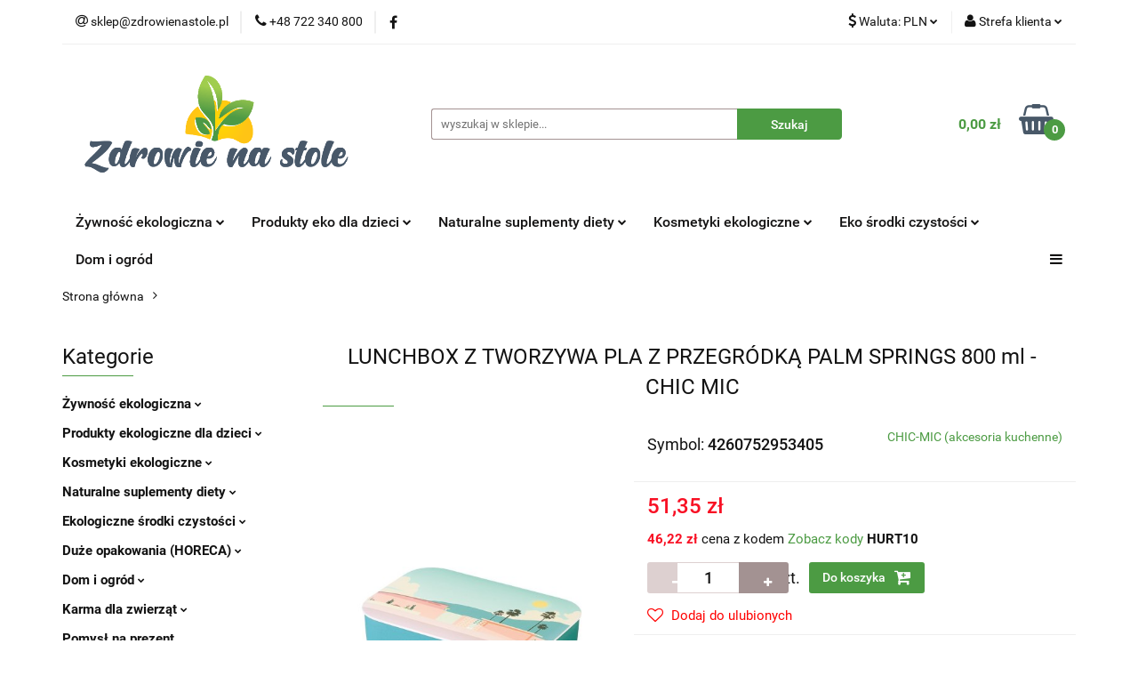

--- FILE ---
content_type: text/html; charset=utf-8
request_url: https://zdrowienastole.pl/LUNCHBOX-Z-TWORZYWA-PLA-Z-PRZEGRODKA-PALM-SPRINGS-800-ml-CHIC-MIC-p48564
body_size: 44722
content:
<!DOCTYPE html>
<html lang="pl" currency="PLN"  class=" ">
	<head>
		<meta http-equiv="Content-Type" content="text/html; charset=UTF-8" />
		<meta name="description" content="LUNCHBOX Z TWORZYWA PLA Z PRZEGRÓDKĄ PALM SPRINGS 800 ml - CHIC MIC OPIS - Pojemnik wykonany jest z tworzywa PLA - PLA to polimer pochodzenia naturalnego, który pozyskuje się z kukurydzy i trzciny cukrowej i jest to jeden z najpopularniejszych dziś biopla">
		<meta name="keywords" content="LUNCHBOX,TWORZYWA,PLA,PRZEGRÓDKĄ,PALM,SPRINGS,ml,CHIC,MIC,OPIS,Pojemnik,wykonany,jest,tworzywa,to,polimer,pochodzenia,naturalnego,który,pozyskuje,się,kukurydzy,trzciny,cukrowej,jeden,najpopularniejszych,dziś,bioplastików,Bioplastik,stanowi,idealną,alterna">
					<meta name="generator" content="Sky-Shop">
						<meta name="author" content="ZdrowieNaStole.pl - działa na oprogramowaniu sklepów internetowych Sky-Shop.pl">
		<meta name="viewport" content="width=device-width, initial-scale=1.0">
		<meta name="skin_id" content="universal">
		<meta property="og:title" content="LUNCHBOX Z TWORZYWA PLA Z PRZEGRÓDKĄ PALM SPRINGS 800 ml - CHIC MIC | Sklep ekologiczny online - ceny hurtowe | zdrowienastole.pl | Darmowa dostawa od 40 zł">
		<meta property="og:description" content="LUNCHBOX Z TWORZYWA PLA Z PRZEGRÓDKĄ PALM SPRINGS 800 ml - CHIC MIC OPIS - Pojemnik wykonany jest z tworzywa PLA - PLA to polimer pochodzenia naturalnego, który pozyskuje się z kukurydzy i trzciny cukrowej i jest to jeden z najpopularniejszych dziś biopla">
					<meta property="og:image" content="https://zdrowienastole.pl/images/ao-sklep/52000-53000/LUNCHBO-Z-TWORZYWA-PLA-Z-PRZEGRODKA-PALM-SPRINGS-800-ml-CHIC-MIC_%5B52112%5D_568.jpg">
			<meta property="og:image:type" content="image/jpeg">
			<meta property="og:image:width" content="568">
			<meta property="og:image:height" content="568">
			<link rel="image_src" href="https://zdrowienastole.pl/images/ao-sklep/52000-53000/LUNCHBO-Z-TWORZYWA-PLA-Z-PRZEGRODKA-PALM-SPRINGS-800-ml-CHIC-MIC_%5B52112%5D_568.jpg">
							<link rel="shortcut icon" href="/upload/ao-sklep/favicon.png">
									<link rel="next" href="https://zdrowienastole.pl/LUNCHBOX-Z-TWORZYWA-PLA-Z-PRZEGRODKA-PALM-SPRINGS-800-ml-CHIC-MIC-p48564/pa/2#scr">
							<link rel="canonical" href="https://zdrowienastole.pl/LUNCHBOX-Z-TWORZYWA-PLA-Z-PRZEGRODKA-PALM-SPRINGS-800-ml-CHIC-MIC-p48564">
						<title>LUNCHBOX Z TWORZYWA PLA Z PRZEGRÓDKĄ PALM SPRINGS 800 ml - CHIC MIC | Sklep ekologiczny online - ceny hurtowe | zdrowienastole.pl | Darmowa dostawa od 40 zł</title>
		

				


    <script type="text/plain" data-cookiecategory="marketing">
        !function(f, b, e, v, n, t, s) {
            if (f.fbq) return;
            n = f.fbq = function() {
                n.callMethod ?
                    n.callMethod.apply(n, arguments) : n.queue.push(arguments)
            };
            if (!f._fbq) f._fbq = n;
            n.push = n;
            n.loaded = !0;
            n.version = '2.0';
            n.queue = [];
            t = b.createElement(e);
            t.async = !0;
            t.src = v;
            s = b.getElementsByTagName(e)[0];
            s.parentNode.insertBefore(t, s)
        }(window,
            document, 'script', 'https://connect.facebook.net/en_US/fbevents.js');
        fbq('init', '347725600439271');

				fbq('track', 'PageView', {}, { eventID: 'PageView.0008898001768637225' } );
				fbq('track', 'ViewContent', {"value":51.35,"currency":"PLN","content_ids":[48564],"content_type":"product","content_name":"LUNCHBOX Z TWORZYWA PLA Z PRZEGRÓDKĄ PALM SPRINGS 800 ml - CHIC MIC"}, { eventID: 'ViewContent.0008898001768637225' } );
		    </script>
    <noscript>
        <img height="1" width="1" src="https://www.facebook.com/tr?id=347725600439271&ev=&noscript=1">
    </noscript>

<!-- edrone -->
	<script type="text/plain" data-cookiecategory="marketing">
		(function (srcjs) {
			window._edrone = window._edrone || {};

							_edrone.action_type = 'product_view';
							_edrone.app_id = '67236c6d5fb4d';
							_edrone.version = '1.0.0';
							_edrone.platform_version = '1.0.0';
							_edrone.platform = 'sky_shop';
							_edrone.product_category_ids = '509';
							_edrone.product_category_names = '';
							_edrone.product_urls = 'https%3A%2F%2Fzdrowienastole.pl%2FLUNCHBOX-Z-TWORZYWA-PLA-Z-PRZEGRODKA-PALM-SPRINGS-800-ml-CHIC-MIC-p48564';
							_edrone.product_availability = '1';
							_edrone.product_ids = '48564';
							_edrone.product_titles = 'LUNCHBOX+Z+TWORZYWA+PLA+Z+PRZEGR%C3%93DK%C4%84+PALM+SPRINGS+800+ml+-+CHIC+MIC';
							_edrone.product_images = 'https%3A%2F%2Fzdrowienastole.pl%2Fimages%2Fao-sklep%2F52000-53000%2FLUNCHBO-Z-TWORZYWA-PLA-Z-PRZEGRODKA-PALM-SPRINGS-800-ml-CHIC-MIC_%5B52112%5D_1200.jpg';
							_edrone.product_skus = '4260752953405';
			
			var doc = document.createElement('script');
			doc.type = 'text/javascript';
			doc.async = true;
			doc.src = ('https:' == document.location.protocol ? 'https:' : 'http:') + srcjs;
			var s = document.getElementsByTagName('script')[0];
			s.parentNode.insertBefore(doc, s);
		})("//d3bo67muzbfgtl.cloudfront.net/edrone_2_0.js?app_id=");
	</script>



	
        <script>
        const getCookie = (name) => {
            const pair = document.cookie.split('; ').find(x => x.startsWith(name+'='))
            if (pair) {
                return JSON.parse(pair.split('=')[1])
            }
        }

        const ccCookie = getCookie('cc_cookie')

        window.dataLayer = window.dataLayer || [];
        function gtag(){dataLayer.push(arguments);}

        gtag('consent', 'default', {
            'ad_storage': 'denied',
            'analytics_storage': 'denied',
            'ad_user_data': 'denied',
            'ad_personalization':  'denied',
            'security_storage': 'denied',
            'personalization_storage': 'denied',
            'functionality_storage': 'denied',
            wait_for_update: 500
        });

        // --- MICROSOFT ---
        window.uetq = window.uetq || [];
        window.uetq.push('consent', 'default', {
            'ad_storage': 'denied'
        });

        if (ccCookie) {
            gtag('consent', 'update', {
                'ad_storage': ccCookie.categories.includes('marketing') ? 'granted' : 'denied',
                'analytics_storage': ccCookie.categories.includes('analytics') ? 'granted' : 'denied',
                'ad_user_data': ccCookie.categories.includes('marketing') ? 'granted' : 'denied',
                'ad_personalization':  ccCookie.categories.includes('marketing') ? 'granted' : 'denied',
                'security_storage': 'granted',
                'personalization_storage': 'granted',
                'functionality_storage': 'granted'
            });

            // --- MICROSOFT ---
            window.uetq.push('consent', 'update', {
                'ad_storage': ccCookie.categories.includes('marketing') ? 'granted' : 'denied'
            });
        }

    </script>
        <script async src="https://www.googletagmanager.com/gtag/js?id=G-MM7CT3GL7F"></script>
    <script>
        window.dataLayer = window.dataLayer || [];
        function gtag(){dataLayer.push(arguments);}
        gtag('js', new Date());

        gtag('config', 'G-MM7CT3GL7F');
    </script>
	


	<script>
		var GA_4_PRODUCTS_DATA =  [{"item_id":48564,"item_brand":"CHIC-MIC (akcesoria kuchenne)","item_category":null}] ;
			</script>







	<script id="ceneo_opinie" type="text/plain" data-cookiecategory="marketing">(function(w,d,s,i,dl){w._ceneo = w._ceneo || function () {
		w._ceneo.e = w._ceneo.e || []; w._ceneo.e.push(arguments); };
		w._ceneo.e = w._ceneo.e || [];dl=dl===undefined?"dataLayer":dl;
		const f = d.getElementsByTagName(s)[0], j = d.createElement(s); j.defer = true;
		j.src = "https://ssl.ceneo.pl/ct/v5/script.js?accountGuid=" + i + "&t=" +
				Date.now() + (dl ? "&dl=" + dl : ''); f.parentNode.insertBefore(j, f);
	})(window, document, "script", "d7b00ded-8fb9-4dc0-8d5d-09b39f1cb8a7");</script>
		<script type="text/javascript">

			function imageLoaded(element, target = "prev") {
				let siblingElement;
				if (target === "prev") {
					siblingElement = element.previousElementSibling;
				} else if (target === "link") {
					siblingElement = element.parentElement.previousElementSibling;
				}
				if (siblingElement && (siblingElement.classList.contains("fa") || siblingElement.classList.contains("icon-refresh"))) {
					siblingElement.style.display = "none";
				}
			}
			</script>

        
		<link rel="stylesheet" href="/view/new/userContent/ao-sklep/style.css?v=755">
		<style type="text/css">


/* ===== FILM ===== */

  .hero-video-wrap {
    position: relative;
    width: 100%;
    max-height: 480px;          /* wysokość hero – możesz zmienić */
    overflow: hidden;
    border-radius: 8px;         /* opcjonalnie */
    margin-bottom: 25px;
  }

  .hero-video-wrap video {
    width: 100%;
    height: 100%;
    object-fit: cover;          /* idealne dopasowanie */
    display: block;
  }

  /* OPCJONALNY TEKST NA FILMIE (overlay) */
  .hero-video-overlay {
    position: absolute;
    inset: 0;
    display: flex;
    flex-direction: column;
    align-items: center;
    justify-content: center;
    text-align: center;
    padding: 20px;
    color:#cfeeed;
    background: linear-gradient(
      to bottom,
      rgba(0,0,0,0.40),
      rgba(0,0,0,0.15)
    ); /* delikatne przyciemnienie */
  }

  .hero-video-title {
    font-size: 50px;
    font-weight: 700;
    margin-bottom: 8px;

  }

  .hero-video-subtitle {
    font-size: 30px;
    max-width: 650px;
  }

  @media (max-width: 768px) {
    .hero-video-wrap {
      max-height: 340px;
    }
    .hero-video-title {
      font-size: 40px;

    }
    .hero-video-subtitle {
      font-size: 20px;
    }
  }
/* ===== KONNIEC FILM ===== */

/* ===== QUIZ O ZDROWYM ODŻYWIANIU ===== */
.quiz-container {
    max-width: 800px;
    margin: 2rem auto;
    background: #fff;
    padding: 2rem;
    border-radius: 10px;
    box-shadow: 0 4px 10px rgba(0,0,0,0.1);
    max-width: 900px;
    margin: 0 auto;
}

  .qa {
    background: #ffffff;
    padding: 15px 20px;
    border-radius: 8px;
    box-shadow: 0 2px 6px rgba(0,0,0,0.06);
    margin-bottom: 18px;
  }
  #omowienie-quizu .intro {
    background: #ffffff;
    padding: 15px 20px;
    border-radius: 8px;
    box-shadow: 0 2px 6px rgba(0,0,0,0.06);
    margin-bottom: 25px;
  }
  #omowienie-quizu h2 {
    margin-top: 0;
  }
  .label {
    font-weight: bold;
  }
  .remember {
    margin-top: 8px;
    padding: 8px 10px;
    border-left: 3px solid #1a73e8;
    background: #f4f8ff;
    font-size: 14px;
  }
  a.back-link {
    display: inline-block;
    margin-top: 10px;
    color: #1a73e8;
    text-decoration: none;
    font-weight: bold;
  }

.intro h2,
h3 {
    color: #2e7d32;
}

button {
    background: #2e7d32;
    color: white;
    border: none;
    padding: 1rem 2rem;
    font-size: 1rem;
    border-radius: 5px;
    cursor: pointer;
}
button:hover {
    background: #1b5e20;
}

.result {
    margin-top: 2rem;
    padding: 1.5rem;
    background: #e8f5e9;
    border-left: 6px solid #2e7d32;
    border-radius: 5px;
}

/* Kolorowanie odpowiedzi */
.correct {
    background-color: #c8e6c9;
    border: 2px solid #2e7d32;
    border-radius: 6px;
    display: block;
    padding: 6px 10px;
    margin: 3px 0;
}
.wrong {
    background-color: #ffcdd2;
    border: 2px solid #c62828;
    border-radius: 6px;
    display: block;
    padding: 6px 10px;
    margin: 3px 0;
}
.missed {
    background-color: #fff9c4;
    border: 2px dashed #f9a825;
    border-radius: 6px;
    display: block;
    padding: 6px 10px;
    margin: 3px 0;
}

label input {
    margin-right: 8px;
}
/* ===== KONIEC BLOKU QUIZU ===== */

/* ===== PASEK BLACK WEEK ===== */

  #bw-countdown-bar {
    display: block; /* NOWE – ważne dla <a> */  
    width: 100%;
    background: #37B34A;
    color: #fff;
    font-family: system-ui, -apple-system, BlinkMacSystemFont, "Segoe UI", sans-serif;
    text-align: center;
    padding: 18px 10px;
    box-sizing: border-box;
    margin: 15px 0;
    border-radius: 6px;
    cursor: pointer; /* dodane, żeby było widać że pasek jest klikalny */
  }

#bw-countdown-bar .bw-banner-link {
  display: block;
  width: 100%;
  height: 100%;
  color: inherit;
  text-decoration: none;
}



  /* Linia 1 – nagłówek */
  #bw-countdown-bar .bw-label-top {
    font-weight: 700;
    display: block;
    font-size: 22px;
    margin-bottom: 14px;
    letter-spacing: 0.5px;
  }

  /* Linia 3 – komunikat */
  #bw-countdown-bar .bw-info-bottom {
    display: block;
    font-size: 15px;
    margin-top: 14px;
    opacity: 0.9;
  }

  /* Linia 2 – licznik */
  #bw-countdown-bar .bw-time-part {
    display: inline-block;
    margin: 0 6px;
    min-width: 60px;
    padding: 6px 8px;
    border-radius: 4px;
    background: #222;
    font-variant-numeric: tabular-nums;
  }

  #bw-countdown-bar .bw-time-number {
    font-weight: 700;
    font-size: 20px;
    line-height: 1.2;
  }

  #bw-countdown-bar .bw-time-label {
    font-size: 11px;
    text-transform: uppercase;
    opacity: 0.8;
    margin-top: 2px;
  }

  @media (max-width: 480px) {
    #bw-countdown-bar {
      padding: 14px 6px;
    }

    #bw-countdown-bar .bw-label-top {
      font-size: 18px;
      margin-bottom: 10px;
    }

    #bw-countdown-bar .bw-info-bottom {
      font-size: 13px;
      margin-top: 10px;
    }

    #bw-countdown-bar .bw-time-part {
      min-width: 48px;
      margin: 0 3px;
      padding: 4px 5px;
    }

    #bw-countdown-bar .bw-time-number {
      font-size: 16px;
    }
  }
#bw-countdown-bar a {
  color: #FFEB3B !important;     /* żółty brandowy – widoczny na zieleni */
  font-weight: 700;
  text-decoration: underline;
}



/* ===== KONIEC PASEK BLACK WEEK ===== */

/* newsletter poczatek */
.universal-promo-box {
  display: flex;
  flex-wrap: wrap;
  background-color: #f4f9f8;
  border: 1px solid #dce2df;
  border-radius: 12px;
  padding: 20px;
  margin: 30px 0;
  box-shadow: 0 4px 10px rgba(0,0,0,0.05);
  align-items: center;
  font-family: 'Helvetica', sans-serif;
}

.promo-image {
  flex: 0 0 120px;
  margin-right: 20px;
}

.promo-image img {
  max-width: 100%;
  border-radius: 8px;
}

.promo-info {
  flex: 1;
}

.promo-title {
  font-size: 20px;
  margin: 0 0 10px;
  color: #333;
}

.promo-desc {
  font-size: 16px;
  margin-bottom: 15px;
  color: #555;
}

.promo-btn {
  padding: 10px 18px;
  background-color: #28a745;
  color: white;
  text-decoration: none;
  border-radius: 6px;
  font-weight: bold;
}

.promo-btn:hover {
  background-color: #256d46;
}
.promo-box {
  background-color: #f9f9f9;
  border: 2px solid #e0e0e0;
  border-radius: 12px;
  padding: 20px;
  margin: 30px 0;
  box-shadow: 0 4px 8px rgba(0,0,0,0.05);
  text-align: center;
  font-family: 'Helvetica', sans-serif;
}

.promo-text {
  font-size: 18px;
  margin-bottom: 15px;
  color: #333;
}

.newsletter-form {
  display: flex;
  flex-wrap: wrap;
  justify-content: center;
  gap: 10px;
}

.newsletter-form input[type="email"] {
  padding: 10px;
  border: 1px solid #ccc;
  border-radius: 6px;
  flex: 1 1 250px;
  max-width: 300px;
}

.newsletter-form button {
  padding: 10px 20px;
  background-color: #28a745;
  color: white;
  border: none;
  border-radius: 6px;
  cursor: pointer;
}

.newsletter-form button:hover {
  background-color: #218838;
}

/* Popup z podziękowaniem */
.thank-you-popup {
  display: none;
  position: fixed;
  top: 0;
  left: 0;
  width: 100%;
  height: 100%;
  background-color: rgba(0,0,0,0.4);
  justify-content: center;
  align-items: center;
  z-index: 9999;
}

.thank-you-content {
  background: white;
  padding: 30px 40px;
  border-radius: 10px;
  text-align: center;
  box-shadow: 0 6px 12px rgba(0,0,0,0.2);
}

.thank-you-content button {
  margin-top: 15px;
  padding: 8px 16px;
  border: none;
  background-color: #28a745;
  color: white;
  border-radius: 6px;
  cursor: pointer;
}

/* newsletter koniec*/

@media (max-width: 480px) {
    .kdr-description {
      display: none;
    }
  }

  .product-containerx {
    display: flex;
    justify-content: space-around;
    align-items: flex-start;
    margin-top: 20px;
  }
  .productx {
    text-align: center;
    width: 150px; /* Stała szerokość kontenera */
    margin-bottom: 10px;
    overflow: hidden;
    position: relative;
  }
  .productx img {
    width: auto;
    max-height: 250px; /* Maksymalna wysokość obrazka */
    object-fit: cover;
  }
  .text-container {
    width: 100%;
    background-color: rgba(255, 255, 255, 0.8);
    padding: 10px;
    box-sizing: border-box;
    position: relative;
    bottom: 0;
    margin-top: 5px; /* Dodatkowy margines dla tekstu */
  }
  .text-container p {
    font-size: 14px;
    font-weight: bold;
    margin: 0;
  }



.custom-area.mod-custom-area-1 {
  margin-top: 10px; /* Zmniejszony margines górny */
}

/* sekcja oferty miesiąca */

.monthly-offers-section1 {
  margin-top: 0px; /* Odstęp od poprzedniej sekcji */
  padding: 20px; /* Wewnętrzny odstęp */
  background-color: #E0E5E8;
background-image: url('/upload/ao-sklep/images/cropped_background_image_promo_1200x150_corrected.png');
/* Tło sekcji */
background-size: cover;
  text-align: center; /* Wyśrodkowanie tekstu */
box-shadow: 0 4px 8px rgba(0, 0, 0, 0.5);
}

.monthly-offers-section {
  margin-top: 0px; /* Odstęp od poprzedniej sekcji */
  padding: 20px; /* Wewnętrzny odstęp */
  background-color: #f0f0f0; /* Tło sekcji */
  text-align: center; /* Wyśrodkowanie tekstu */
background-image: url('/upload/ao-sklep/images/corrected_clean_background_1200x150_final.png');
/* Tło sekcji */
background-size: cover;
box-shadow: 0 4px 8px rgba(0, 0, 0, 0.5);
}

.monthly-offers-section1 h2 {
  margin-bottom: 15px; /* Odstęp pomiędzy nagłówkiem a linkiem */
}
.monthly-offers-section h2 {
  margin-bottom: 15px; /* Odstęp pomiędzy nagłówkiem a linkiem */
}

.all-offers-link {
  display: inline-block; /* Aby można było zastosować padding */
  padding: 10px 20px; /* Wymiary */
  background-color: #4CAF50; /* Kolor tła linku */
  color: white; /* Kolor tekstu */
  text-decoration: none; /* Usunięcie podkreślenia */
  border-radius: 5px; /* Zaokrąglenie rogów */
}

.all-offers-link:hover {
  background-color: #45a049; /* Ciemniejszy kolor tła linku przy najechaniu */
}
/* koniec sekcja oferty miesiąca */

.table {
  font-family: Arial, sans-serif;
  border-collapse: collapse;
  width: 100%;
}

.table td, .table th {
  border: 1px solid #ddd;
  padding: 8px;
}

.table tr:nth-child(even){background-color: #f2f2f2;}

.table tr:hover {background-color: #ddd;}

.table th {
  padding-top: 12px;
  padding-bottom: 12px;
  text-align: left;
  background-color: #4CAF50;
  color: white;
}



.division-box {
  background-color: #FFFFFF;
border: 2px solid #4C9B43;
  border-radius: 5px;
  box-shadow: 2px 2px 5px rgba(0, 0, 0, 0.2);
}

.division-box a:hover {
  background-color: #4C9B43;

opacity: 0.5;
}

/* dwa lub trzy zdjęcia obok siebie */

.row4 {
  display: flex;
  flex-wrap: wrap;
  justify-content: space-between;
}

.column4 {
  flex-basis: calc(50% - 10px);
  margin-bottom: 20px;
}

.row4 img {
  width: 100%;
  height: auto;
}

@media only screen and (max-width: 600px) {
  .column4 {
    flex-basis: 100%;
  }
}

.row3 {
  display: flex;
  flex-wrap: wrap;
  justify-content: space-between;
}

.column3 {
  flex-basis: calc(33.33% - 10px);
  margin-bottom: 20px;
}

.row3 img {
  width: 100%;
  height: auto;
}

@media only screen and (max-width: 600px) {
  .column3 {
    flex-basis: 100%;
  }
}
/* dwa lub trzy zdjęcia obok siebie */



.bgprocentimg {
    background-image: url('/upload/ao-sklep/images//procent.png');
    background-repeat: no-repeat;
    
}

.bgblog {
    background-image: url('/upload/ao-sklep/images//blog.jpg');
    background-repeat: no-repeat;
    
}

.bgcookbookimg {
    background-image: url('/upload/ao-sklep/images//cook_book.png');
    background-repeat: no-repeat;
    
}

.bgcallimg {
    background-image: url('/upload/ao-sklep/images//Call.png');
    background-repeat: no-repeat;
    
}



.margins1 {
   margin-left: 2%;
   margin-right: 2%;
    
}

.wciecie {
   margin-left: 2%;
    
}



.newsletter.mod-newsletter-2 {
    max-width: 3000px;
}

.category-descriptionbottom h2,
.product-tabs .tab h2 {
    font-size: 14px;
}

.heading.inside {
    margin: 0px;
}


.products-slider.mod-products-slider-2 {
    padding: 0px;
}

/* Ustawienia dla klasy .row1 - trzy obrazki obok siebie */
.row1 {
  display: flex;
  flex-wrap: wrap;
  justify-content: center;
  margin-top: 20px;
  padding: 20px;
    box-shadow: 0px 0px 10px rgba(0,0,0,0.2);
}

.klasa1_row1 {
  font-weight: bold;
  font-size: 18px;
  margin-top: 20px;
}

.klasa2_row1 {
  font-weight: normal;
  font-size: 14px;
  text-align: justify;
}

.column1 {
  flex-basis: calc((100% - 60px) / 3);
  margin: 10px;
  text-align: center;
  flex-grow: 1;
  flex-shrink: 1;
  max-width: 100%;
  display: block;
}

.column1 img {
  max-width: 100%;
  max-height: 300px;
}

@media only screen and (max-width: 767px) {
  .row1 {
    flex-direction: column;
  }

  .column1 {
    flex-basis: calc(100% - 20px);
    margin: 10px 0;
  }
}

 /* styl dla row2 */
  .row2 {
    width: 50%;
    margin: 20px auto 0;
  }

  /* styl dla urządzeń mobilnych */
  @media (max-width: 767px) {
    .row2 {
      width: 100%;
      margin: 0;
    }
  }

.row2 {
  display: flex;
  flex-wrap: wrap;
  justify-content: center;
  margin-top: 20px;
  padding: 20px;
    box-shadow: 0px 0px 10px rgba(0,0,0,0.2);
}



  /* styl dla przycisku */
  .button {
    display: block;
    width: 150px;
    margin: 20px auto 0;
    padding: 10px 20px;
    background-color: #4CAF50;
    color: white;
    text-align: center;
    text-decoration: none;
    border-radius: 5px;
  }

/* Koniec ustawień klasy .row1 - trzy obrazki obok siebie */

/* stopka sky-shop
.footer-rights {
  display: none;
}*/

/* Biogram Paulina Petri */

.author-bio {
  display: flex;
  align-items: center;
  margin-top: 20px;
  background-color: #f5f5f5;
  padding: 20px;
    box-shadow: 0px 0px 10px rgba(0,0,0,0.2);
}

.author-bio img {
  border-radius: 50%;
  width: 300px;
  height: 300px;
  margin-right: 20px;
}

.author-description {
  flex: 1;
}

.author-description h2 {
  font-size: 1.5em;
  margin-bottom: 5px;
}

.author-description p {
  font-size: 1.0em;
  line-height: 1.5;
}


/* Warunkowe stylowanie dla małych ekranów */
@media screen and (max-width: 767px) {
  .author-bio {
    flex-direction: column;
    align-items: center;
  }
  
  .author-bio img {
    margin-right: 0;
    margin-bottom: 20px;
  }
}


/* KONIEC Biogram Paulina Petri */


</style>




<!-- Smartsupp Live Chat script -->
<script type="text/javascript">
var _smartsupp = _smartsupp || {};
_smartsupp.key = '7e5b773d4c83c15609fb663cc937fb6861f14d1c';
window.smartsupp||(function(d) {
  var s,c,o=smartsupp=function(){ o._.push(arguments)};o._=[];
  s=d.getElementsByTagName('script')[0];c=d.createElement('script');
  c.type='text/javascript';c.charset='utf-8';c.async=true;
  c.src='https://www.smartsuppchat.com/loader.js?';s.parentNode.insertBefore(c,s);
})(document);
</script>

<!-- <script charset="UTF-8" src="https://s-eu-1.pushpushgo.com/js/626ec1b4891d62898d3c0741.js" async="async"></script> 

	<script>
		if (!navigator.userAgent.match(/(Android|iPhone|iPod|iPad|IEMobile|Opera Mini)/)) {
			var script = document.createElement('script');
			script.setAttribute('charset', 'UTF-8');
			script.setAttribute('src', 'https://s-eu-1.pushpushgo.com/js/626ec1b4891d62898d3c0741.js');
			script.setAttribute('async', 'async');
			document.head.appendChild(script);
		}
	</script>
-->

<script type="text/javascript">var scr=document.createElement('script');scr.src=('https:'==document.location.protocol?'https://':'http://')+'ssl.ceneo.pl/shops/sw.js?accountGuid=d7b00ded-8fb9-4dc0-8d5d-09b39f1cb8a7';scr.type='text/javascript';document.getElementsByTagName('head')[0].appendChild(scr);</script><noscript><a href="https://www.ceneo.pl/34634-0a" rel="nofollow" target="_blank">Opinie o Nas</a></noscript>
<script type="text/javascript">
  window.addEventListener('load', function() {
    var iframe = document.getElementById('ceneo-widget-small');
    iframe.setAttribute('title', 'Ocena sklepu wg ceneo');
    iframe.style.position = 'fixed';
    iframe.style.top = '70%';
    iframe.style.right = 0;
    iframe.style.transform = 'translateY(-50%)';
  });
</script>


<div id="fastcall" data="zdrowienastolepl"></div>
    <script src="https://fastcall.3way.pl/fastcall-widget.min.js"></script>

<script  type="text/javascript" src="https://trafficscanner.pl/ws2/script/2408/koniec.js"></script>


<!-- Google Tag Manager -->
<script>(function(w,d,s,l,i){w[l]=w[l]||[];w[l].push({'gtm.start':
new Date().getTime(),event:'gtm.js'});var f=d.getElementsByTagName(s)[0],
j=d.createElement(s),dl=l!='dataLayer'?'&l='+l:'';j.async=true;j.src=
'https://www.googletagmanager.com/gtm.js?id='+i+dl;f.parentNode.insertBefore(j,f);
})(window,document,'script','dataLayer','GTM-KM2F2H4Z');</script>
<!-- End Google Tag Manager -->

<!-- Global site tag (gtag.js) - Google Ads: 635201590 -->
<script async src="https://www.googletagmanager.com/gtag/js?id=AW-635201590"></script>
<script>
  window.dataLayer = window.dataLayer || [];
  function gtag(){dataLayer.push(arguments);}
  gtag('js', new Date());

  gtag('config', 'AW-635201590', {'allow_enhanced_conversions':true});




<!-- Meta Pixel Code -->
<script>
!function(f,b,e,v,n,t,s)
{if(f.fbq)return;n=f.fbq=function(){n.callMethod?
n.callMethod.apply(n,arguments):n.queue.push(arguments)};
if(!f._fbq)f._fbq=n;n.push=n;n.loaded=!0;n.version='2.0';
n.queue=[];t=b.createElement(e);t.async=!0;
t.src=v;s=b.getElementsByTagName(e)[0];
s.parentNode.insertBefore(t,s)}(window, document,'script',
'https://connect.facebook.net/en_US/fbevents.js');
fbq('init', '805713310660110');
fbq('track', 'PageView');
</script>
<noscript><img height="1" width="1" style="display:none"
src="https://www.facebook.com/tr?id=805713310660110&ev=PageView&noscript=1"></noscript>
<!-- End Meta Pixel Code -->


<script>
document.addEventListener("DOMContentLoaded", function() {
  const titleElements = document.querySelectorAll('.title');
  for (let i = 0; i < titleElements.length; i++) {
    const titleElement = titleElements[i];
    if (titleElement.textContent.trim() === 'Promocje') {
      titleElement.textContent = 'Nasze propozycje';
      break;
    }
  }
});
</script>


<script>
  window.fbAsyncInit = function() {
    FB.init({
      appId      : '{your-app-id}',
      cookie     : true,
      xfbml      : true,
      version    : '{api-version}'
    });
      
    FB.AppEvents.logPageView();   
      
  };

  (function(d, s, id){
     var js, fjs = d.getElementsByTagName(s)[0];
     if (d.getElementById(id)) {return;}
     js = d.createElement(s); js.id = id;
     js.src = "https://connect.facebook.net/en_US/sdk.js";
     fjs.parentNode.insertBefore(js, fjs);
   }(document, 'script', 'facebook-jssdk'));
</script>

<script>
  function showThankYou(event) {
    event.preventDefault(); // zapobiega przeładowaniu strony
    document.getElementById('thank-you-popup').style.display = 'flex';
  }

  function closeThankYou() {
    document.getElementById('thank-you-popup').style.display = 'none';
  }
</script>
<script>
  document.addEventListener("DOMContentLoaded", function () {
    fetch("/upload/ao-sklep/html/newsletter-box.html")
      .then(res => res.text())
      .then(html => {
        const target = document.getElementById("newsletter-container");
        if (target) {
          target.innerHTML = html;
        }
      });
  });
</script>

<script>
  document.addEventListener("DOMContentLoaded", function () {
    fetch("/upload/ao-sklep/html/promo-box.html")
      .then(res => res.text())
      .then(html => {
        const target = document.getElementById("promo-box-container");
        if (target) {
          target.innerHTML = html;
        }
      });
  });
</script>
		
		<script src="/view/new/scheme/public/_common/js/libs/promise/promise.min.js"></script>
		<script src="/view/new/scheme/public/_common/js/libs/jquery/jquery.min.js"></script>
		<script src="/view/new/scheme/public/_common/js/libs/angularjs/angularjs.min.js"></script>
	</head>
	<body 		  data-coupon-codes-active="1"
		  data-free-delivery-info-active="1"
		  data-generate-pdf-config="PRODUCT_AND_CART"
		  data-hide-price="0"
		  data-is-user-logged-id="0"
		  data-loyalty-points-active="1"
		  data-cart-simple-info-quantity="0"
		  data-cart-simple-info-price="0,00 zł"
		  data-base="PLN"
		  data-used="PLN|zł"
		  data-rates="'PLN':1,'CZK':0.1737"
		  data-decimal-hide="0"
		  data-decimal=","
		  data-thousand=" "
		   data-js-hash="d292d3e833"		  data-gtag-events="true" data-gtag-id="G-MM7CT3GL7F"		  		  class="		  		  		  		  "
		  		  		  		  		  data-hurt-price-type=""
		  data-hurt-price-text=""
		  		  data-tax="23"
	>
		<style>

/* O NAS */
  .zns-about__signature{
    margin-top: 26px;
    font-weight: 600;
    font-size: 17px;
    text-align: right;
  }
  .zns-about{
    max-width: 980px;
    margin: 0 auto;
    padding: 18px 14px;
    font-family: system-ui, -apple-system, "Segoe UI", Roboto, Arial, sans-serif;
    line-height: 1.7;
  }
  .zns-about__header{
    text-align: center;
    margin-bottom: 18px;
  }
  .zns-about__title{
    margin: 0 0 6px 0;
    font-size: 34px;
    line-height: 1.15;
  }
  .zns-about__subtitle{
    margin: 0;
    font-size: 16px;
    opacity: 0.85;
  }
  .zns-about__hero{
    margin: 18px 0 22px 0;
  }
  .zns-about__photo{
    margin: 0;
    overflow: hidden;
    border-radius: 14px;
    box-shadow: 0 10px 26px rgba(0,0,0,.12);
    background: #f5f5f5;
  }
  .zns-about__photo img{
    width: 100%;
    height: auto;
    display: block;
  }
  .zns-about__content h2{
    margin: 0 0 10px 0;
    font-size: 22px;
  }
  .zns-about__content p{
    margin: 0 0 12px 0;
    font-size: 16px;
  }

  /* mobilki */
  @media (max-width: 520px){
    .zns-about__title{ font-size: 28px; }
    .zns-about{ padding: 14px 12px; }
  }



/* ===== REGULAMIN – tylko wygląd, bez zmian w treści ===== */

/* tło/sekcja z obrazkiem (jeśli masz img w tle, zostaje; poniżej tylko bezpieczne formatowanie) */
.bgregulaminimg{
  width: 100%;
  box-sizing: border-box;
  padding: 22px 12px;
}

/* koniec o nas */


/* główny kontener z treścią */
.bgregulaminimg .margins1{
  max-width: 980px;
  margin: 0 auto;
  box-sizing: border-box;

  background: #ffffff;
  border: 1px solid rgba(0,0,0,0.08);
  border-radius: 14px;
  padding: 26px 22px;

  font-family: system-ui, -apple-system, BlinkMacSystemFont, "Segoe UI", Roboto, Arial, sans-serif;
  font-size: 16px;
  line-height: 1.65;
  color: #1f2937;

  box-shadow: 0 10px 26px rgba(0,0,0,0.06);
}

/* responsywność */
@media (max-width: 640px){
  .bgregulaminimg{ padding: 14px 8px; }
  .bgregulaminimg .margins1{
    padding: 18px 14px;
    border-radius: 12px;
    font-size: 15.5px;
  }
}

/* akapity */
.bgregulaminimg .margins1 p{
  margin: 10px 0;
}

/* pogrubione tytuły sekcji w <p><strong> */
.bgregulaminimg .margins1 p > strong:first-child{
  display: inline-block;
  margin-top: 8px;
  font-size: 18px;
  color: #111827;
}

/* nagłówki h3 (u Ciebie: 7 i 8) */
.bgregulaminimg .margins1 h3{
  margin: 22px 0 10px;
  font-size: 18px;
  line-height: 1.25;
  color: #111827;
  padding-top: 12px;
  border-top: 1px solid rgba(0,0,0,0.08);
}

/* wcięcia z klasy wciecie */
.bgregulaminimg .margins1 .wciecie{
  padding-left: 14px;
  border-left: 3px solid rgba(55,179,74,0.35); /* nawiązanie do Twojej zieleni */
  margin-left: 2px;
}

/* listy: lepsza czytelność i odstępy */
.bgregulaminimg .margins1 ol{
  margin: 10px 0 14px 20px;
  padding: 0;
}
.bgregulaminimg .margins1 li{
  margin: 8px 0;
}
.bgregulaminimg .margins1 ol ol{
  margin-top: 8px;
  margin-bottom: 0;
}

/* czytelniejsze elementy typu "ważne" */
.bgregulaminimg .margins1 strong{
  color: #111827;
}

/* delikatny “oddech” przed kolejnymi dużymi blokami */
.bgregulaminimg .margins1 p + ol{
  margin-top: 8px;
}

/* poprawa łamania długich ciągów (np. adresy, NIP) */
.bgregulaminimg .margins1{
  word-break: break-word;
  overflow-wrap: anywhere;
}

/* Tabela na stronach regulaminowych */
.reg-table-wrap { overflow-x: auto; }
.reg-table { width: 100%; border-collapse: collapse; }
.reg-table th, .reg-table td { padding: 10px 12px; border: 1px solid rgba(0,0,0,0.12); text-align: left; vertical-align: top; }
.reg-table thead th { font-weight: 700; }
.reg-table tbody tr:nth-child(even) { background: rgba(0,0,0,0.03); }


/* ===== KONIEC REGULAMIN – tylko wygląd, bez zmian w treści ===== */


#gratisy-toggle{
  display:flex !important;
  align-items:center !important;
  justify-content:space-between !important;

  width:100% !important;
  padding:16px 18px !important;

  background:#f6fff8 !important;        /* delikatna zieleń tła */
  border:2px solid #37B34A !important;  /* mocniejsza ramka */
  border-radius:10px !important;

  color:#1f7a3a !important;
  font-size:16px !important;
  font-weight:700 !important;
  line-height:1.3 !important;

  cursor:pointer !important;
}

#gratisy-toggle::before{
  content:"🎁";
  margin-right:10px;
  font-size:18px;
}

#gratisy-toggle::after{
  content:"▾" !important;
  font-size:18px !important;
  transition:transform .2s ease !important;
}

#gratisy-toggle[aria-expanded="true"]::after{
  transform:rotate(180deg);
}

#gratisy-toggle:hover{
  background:#eafff0 !important;
}
.gratisy-hint{
  margin-top: 14px;
  padding: 12px 14px;
  background: #f6f9f6;
  border: 1px solid #dfe8df;
  border-radius: 8px;
  font-size: 14px;
  line-height: 1.4;
  color: #2f4f2f;
}
  .gratisy-banner{
    margin: 16px 0;
  }
  .gratisy-banner__link{
    display:block;
    border-radius: 10px;
    overflow: hidden;
  }
  .gratisy-banner img{
    display:block;
    width:100%;
    height:auto;
  }
@media (max-width: 768px) {

  .reg-table-wrap {
    overflow-x: auto;
    -webkit-overflow-scrolling: touch;
  }

  .reg-table {
    min-width: 700px;   /* tabela NIE ściska się */
    border-collapse: collapse;
  }

  .reg-table th,
  .reg-table td {
    white-space: nowrap; /* czytelność */
  }

}

.osavi-promo-wrap {
  display: flex;
  gap: 28px;
  align-items: center;
  margin: 40px 0;
  padding: 28px;
  border-radius: 16px;
  background: linear-gradient(135deg, #1f7a3f, #37b34a);
  color: #fff;
  box-shadow: 0 12px 30px rgba(0,0,0,0.18);
}

.osavi-promo-text {
  flex: 1;
}

.osavi-promo-text h2 {
  margin: 0 0 12px;
  font-size: 30px;
}

.osavi-promo-text p {
  font-size: 18px;
  line-height: 1.45;
  margin-bottom: 14px;
}

.osavi-promo-text ul {
  margin: 0 0 18px;
  padding-left: 18px;
  font-size: 16px;
}

.osavi-promo-text li {
  margin-bottom: 6px;
}

.osavi-cta {
  display: inline-block;
  background: #ffffff;
  color: #1f7a3f;
  padding: 13px 22px;
  border-radius: 9px;
  font-weight: 800;
  text-decoration: none;
  transition: all 0.2s ease;
}

.osavi-cta:hover {
  background: #f1f1f1;
  transform: translateY(-2px);
}

.osavi-note {
  margin-top: 10px;
  font-size: 13px;
  opacity: 0.9;
}

.osavi-promo-img {
  flex: 0 0 240px;
  text-align: center;
}

.osavi-promo-img img {
  max-width: 100%;
  border-radius: 12px;
  background: #fff;
  padding: 10px;
}

/* RESPONSIVE */
@media (max-width: 768px) {
  .osavi-promo-wrap {
    flex-direction: column;
    text-align: center;
  }

  .osavi-promo-img {
    flex: none;
  }
}


</style>



<!-- Google Tag Manager (noscript) -->
<noscript><iframe src="https://www.googletagmanager.com/ns.html?id=GTM-KM2F2H4Z"
height="0" width="0" style="display:none;visibility:hidden"></iframe></noscript>
<!-- End Google Tag Manager (noscript) -->

<!-- Start of LiveChat (www.livechatinc.com) code  -->
<script>
    window.__lc = window.__lc || {};
    window.__lc.license = 12900459;
    ;(function(n,t,c){function i(n){return e._h?e._h.apply(null,n):e._q.push(n)}var e={_q:[],_h:null,_v:"2.0",on:function(){i(["on",c.call(arguments)])},once:function(){i(["once",c.call(arguments)])},off:function(){i(["off",c.call(arguments)])},get:function(){if(!e._h)throw new Error("[LiveChatWidget] You can't use getters before load.");return i(["get",c.call(arguments)])},call:function(){i(["call",c.call(arguments)])},init:function(){var n=t.createElement("script");n.async=!0,n.type="text/javascript",n.src="https://cdn.livechatinc.com/tracking.js",t.head.appendChild(n)}};!n.__lc.asyncInit&&e.init(),n.LiveChatWidget=n.LiveChatWidget||e}(window,document,[].slice))
</script>
<noscript><a href="https://www.livechatinc.com/chat-with/12900459/" rel="nofollow">Chat with us</a>, powered by <a href="https://www.livechatinc.com/?welcome" rel="noopener nofollow" target="_blank">LiveChat</a></noscript>
<!-- End of LiveChat code -->


<!-- Pixel Code for https://app.notipack.com/ -->
<script async src="https://app.notipack.com/pixel/tjtqc5i9y1eyuei77hv1eudzy29h3l0l"></script>
<!-- END Pixel Code -->
		
					
<!-- Google Tag Manager (noscript) -->
<noscript>
    <iframe src="https://www.googletagmanager.com/ns.html?id=G-MM7CT3GL7F"
                  height="0" width="0" style="display:none;visibility:hidden"></iframe>
</noscript>
<!-- End Google Tag Manager (noscript) -->
		


<div id="aria-live" role="alert" aria-live="assertive" class="sr-only">&nbsp;</div>
<main class="skyshop-container" data-ng-app="SkyShopModule">
		

<div data-ng-controller="CartCtrl" data-ng-init="init({type: 'QUICK_CART', turnOffSales: 0})">
		
<md-sidenav ng-cloak md-component-id="mobile-cart" class="md-sidenav-right position-fixed" sidenav-swipe>
    <md-content layout-padding="">
        <div class="dropdown dropdown-quick-cart">
            
  <ul data-ng-if="data.cartSelected || data.hidePrice" class="quick-cart-products-wrapper products">
    <li data-ng-if="!data.cartSelected.items.length" class="quick-cart-empty-wrapper">
      <div class="quick-cart-empty-title">
        Koszyk jest pusty
      </div>
    </li>
    <li data-ng-if="data.cartSelected.items.length && item.type !== 'GRATIS_PRODUCT'" class="quick-cart-products__item" data-nosnippet data-ng-repeat="item in data.cartSelected.items track by item.id">
      <div class="container-fluid">
        <div class="row product">
          <div>
            <button data-ng-click="openProductPage(item.product)" data-ng-disabled="isApiPending">
              <img class="product-image"
                   data-ng-srcset="[{[item.product.photo.url]}] 125w"
                   sizes="(max-width: 1200px) 125px, 125px"
                   data-ng-src="[{[item.product.photo.url]}]"
                   alt="[{[item.product.name]}]"/>
            </button>
          </div>
          <div>
            <button data-ng-click="openProductPage(item.product)" data-ng-disabled="isApiPending">
              <span class="product-name" data-ng-bind="item.product.name"></span>
            </button>
            <span class="product-total">
            <span data-ng-bind="item.quantity"></span> x <span data-ng-bind-html="item.unitPriceSummary | priceFormat:''"></span>
          </span>
          </div>
          <div>
            <i class="close-shape"
               is-disabled="isApiPending"
               remove-list-item
               parent-selector-to-remove="'li'"
               collapse-animation="true"
               click="deleteCartItem(item.id)"></i>
          </div>
        </div>
      </div>
    </li>
  </ul>
  <div data-ng-if="data.cartSelected || data.hidePrice" class="quick-cart-products-actions">
    <div class="quick-cart-products-actions__summary">
      <div data-ng-if="cartFinalDiscountByFreeDelivery() || (data.cartFreeDelivery && data.cartFreeDelivery.status !== data.cartFreeDeliveryStatuses.NOT_AVAILABLE)" class="quick-cart-products-actions__summary-delivery">
        <div data-ng-if="!cartFinalDiscountByFreeDelivery()  && data.cartFreeDelivery.missingAmount > 0" class="summary-element cart-is-free-shipment">
          <span>Do bezpłatnej dostawy brakuje</span>
          <span data-ng-bind-html="data.cartFreeDelivery | priceFormat: ''">-,--</span>
        </div>
        <div data-ng-if="cartFinalDiscountByFreeDelivery() || data.cartFreeDelivery.missingAmount <= 0" class="summary-element free-shipment-wrapper">
          <i class="fa fa-truck"></i>
          <span class="value-upper free-shipment-info">Darmowa dostawa!</span>
        </div>
        <div>
        </div>
      </div>

      <div class="quick-cart-products-actions__summary-total-price">
        <span>Suma </span>
        <span data-ng-if="!data.hidePrice" class="value" data-ng-bind-html="data.cartSelected.priceSummary | priceFormat:'':true">0,00 zł</span>
        <span data-ng-if="data.hidePrice" class="hide-price-text"></span>
      </div>
            <div class="quick-cart-products-actions__summary-discount-info" data-ng-if="data.cartSelected.priceSummary.final.gross != data.cartSelected.priceSummary.base.gross">
        <small>Cena uwzględnia rabaty</small>
      </div>
    </div>
    <button data-ng-disabled="isApiPending" type="button" class="btn btn-primary btn-block" data-ng-click="goToCart()">
      Realizuj zamówienie
    </button>
  </div>
  <!--googleon: all-->
        </div>
    </md-content>
</md-sidenav>		<header id="header" class="mod-header-3 ">
				
<section class="mobile-search">
  <span class="title">Szukaj</span>
  <i class="close-shape"></i>
    <form method="GET" action="/category/#top">
      <div class="row">
        <div class="mobile-search-input-wrapper clearbox">
          <input class="input-field core_quickSearchAjax" type="text" name="q" product-per-page="4" value="" placeholder="wyszukaj w sklepie..." autocomplete="off"  />
          <i class="clearbox_button"></i>
                  </div>
        <div class="mobile-search-btn-wrapper">
          <input type="submit" value="Szukaj" class="btn btn-primary btn-block">
        </div>
      </div>
              
<div class="search_dropdown_inner_wrapper search-container core_quickSearchAjaxHints hidden">
  <div class="search">
    <div class="search-loading">
      <i class="fa fa-refresh fa-spin fa-3x fa-fw"></i>
    </div>
    <div class="search-information hidden">
      <span class="information"></span>
    </div>
    <table class="search-results">
      <tr class="search-result-pattern hidden" data-id="{{:id:}}">
        <td class="search-img">
          <img src="/view/new/img/transparent.png" data-src="{{:image:}}_60.jpg" alt="" />
          <a href="#{{:url:}}" class="link"></a>
        </td>
        <td class="search-info">
          <span class="title">{{:name:}}</span>
          <a href="#{{:url:}}" class="link"></a>
        </td>
        <td class="search-price">
          <span class="price-normal {{:is_discount:}}">
            <span class="core_priceFormat" data-price="{{:price:}}"></span>
          </span>
          <span class="price-special">
            <span class="core_priceFormat" data-price="{{:price_discount:}}"></span>
          </span>
          <a href="#{{:url:}}" class="link"></a>
        </td>
      </tr>
    </table>
    <div class="search-count hidden">
      Znaleziono produktów: <span class="count"></span>
    </div>
  </div>
</div>
          </form>
</section>
		<div class="header_inner_wrapper">
			
			<section class="top_bar">
				<div class="sky-container">
					<div class="top_bar_inner_wrapper">
						<div class="top_bar_item left">
							
<div class="top_bar_item_list_wrapper">
  <ul class="top_bar_item_list">
        <li data-type="email" class="top_bar_item_list_item hidden-on-mobile" id="top_bar_item_list_item_email">
                  <a href="mailto:sklep@zdrowienastole.pl">
            <div class="top_bar_item_list_item_icon" id="top_bar_item_list_item_email_icon">
              <span class="helper-icon">
                <i class="fa fa-at"></i>
              </span>
            </div>
            <span class="helper-text">
              sklep@zdrowienastole.pl
            </span>
          </a>
                  </li>
              <li data-type="phone" class="top_bar_item_list_item hidden-on-mobile" id="top_bar_item_list_item_phone">
                      <a href="tel:+48 722 340 800">
              <div class="top_bar_item_list_item_icon" id="top_bar_item_list_item_phone_icon">
                <span class="helper-icon">
                  <i class="fa fa-phone"></i>
                </span>
              </div>
              <span class="helper-text">
                +48 722 340 800
              </span>
            </a>
                </li>
                      <li data-type="social-sm_facebook" class="top_bar_item_list_item top_bar_item_list_item_social_media hidden-on-mobile" ng-non-bindable>
            <a href="https://www.facebook.com/Zdrowie-Na-Stole-103594668071055" rel="nofollow" target="_blank">
                <div class="top_bar_item_list_item_social_media">
                                    <span class="top_bar_item_list_item_social_media_icon" id="top_bar_item_list_item_social_media_icon_fb">
                    <i class="fa fa-facebook"></i>
                  </span>
                                  </div>
            </a>
        </li>
                                                                                                                                            <li id="mobile-open-contact" class="top_bar_item_list_item top_bar_item_list_item_contact hidden-on-desktop">
          <a href="#">
            <div class="top_bar_item_list_item_item_social_envelope_icon">
              <span class="helper-icon">
                <i class="fa fa-envelope"></i>
              </span>
              <span class="helper-arrow">
                <i class="fa fa-chevron-down"></i>
              </span>
            </div>
          </a>
      </li>
      </ul>
</div>						</div>
						<div class="top_bar_item right">
							
<div class="top_bar_item_list_wrapper">
    <ul class="top_bar_item_list">
                            <li class="top_bar_item_list_item currency">
                <div class="top_bar_item_list_item_currency_icon">
                    <span class="helper-icon">
                        <i class="fa fa-usd"></i>
                    </span>
                    <span class="helper-text">
                        Waluta: <span data-select-currency-name>PLN</span>
                    </span> 
                    <span class="helper-arrow">
                        <i class="fa fa-chevron-down"></i>
                    </span>
                </div>
                <div class="dropdown">
                    <ul>
                                                    <li class="active" data-select-currency-active>
                                <a href="#" data-select-currency="PLN|zł">PLN</a>
                            </li>
                                                    <li class="" data-select-currency-active>
                                <a href="#" data-select-currency="CZK|Kč">CZK</a>
                            </li>
                                            </ul>
                </div>
            </li>
                <li class="top_bar_item_list_item user-menu">
            
  <div class="header_top_bar_social_user_icon">
    <span class="helper-icon">
      <i class="fa fa-user"></i>
    </span>
          <span class="hidden-on-mobile">
        Strefa klienta
      </span>
      <span class="helper-arrow">
        <i class="fa fa-chevron-down"></i>      </span> 
  </div>
  <div class="dropdown">
    <ul>
      <li>
        <a href="/login/">Zaloguj się</a>
      </li>
      <li>
        <a href="/register/">Zarejestruj się</a>
      </li>
            <li>
        <a href="/ticket/add/" rel="nofollow">Dodaj zgłoszenie</a>
      </li>
            <li>
        <a href="#" data-cc="c-settings" rel="nofollow">Zgody cookies</a>
      </li>
          </ul>
  </div>
        </li>
                    <li  data-ng-click="openMobileCart($event)" data-ng-mouseenter="loadMobileCart()" class="top_bar_item_list_item quick-cart  hidden-on-desktop ">
                <div class="top_bar_item_list_item_cart_icon">
                    <span class="helper-icon">
                        <i class="fa fa-shopping-basket"></i>
                    </span>
                    <span class="helper-text">
                        Koszyk
                    </span>
                    <span class="helper-text-amount">
                        <span class="helper-cart-left-bracket">(</span>
                        <span data-ng-bind="data.cartAmount">0</span>
                        <span class="helper-cart-right-bracket">)</span>
                    </span>
                    <span class="helper-arrow">
                        <i class="fa fa-chevron-down"></i>
                    </span>
                </div>
                                <div data-ng-if="data.initCartAmount" class="dropdown dropdown-quick-cart">
                    
  <ul data-ng-if="data.cartSelected || data.hidePrice" class="quick-cart-products-wrapper products">
    <li data-ng-if="!data.cartSelected.items.length" class="quick-cart-empty-wrapper">
      <div class="quick-cart-empty-title">
        Koszyk jest pusty
      </div>
    </li>
    <li data-ng-if="data.cartSelected.items.length && item.type !== 'GRATIS_PRODUCT'" class="quick-cart-products__item" data-nosnippet data-ng-repeat="item in data.cartSelected.items track by item.id">
      <div class="container-fluid">
        <div class="row product">
          <div>
            <button data-ng-click="openProductPage(item.product)" data-ng-disabled="isApiPending">
              <img class="product-image"
                   data-ng-srcset="[{[item.product.photo.url]}] 125w"
                   sizes="(max-width: 1200px) 125px, 125px"
                   data-ng-src="[{[item.product.photo.url]}]"
                   alt="[{[item.product.name]}]"/>
            </button>
          </div>
          <div>
            <button data-ng-click="openProductPage(item.product)" data-ng-disabled="isApiPending">
              <span class="product-name" data-ng-bind="item.product.name"></span>
            </button>
            <span class="product-total">
            <span data-ng-bind="item.quantity"></span> x <span data-ng-bind-html="item.unitPriceSummary | priceFormat:''"></span>
          </span>
          </div>
          <div>
            <i class="close-shape"
               is-disabled="isApiPending"
               remove-list-item
               parent-selector-to-remove="'li'"
               collapse-animation="true"
               click="deleteCartItem(item.id)"></i>
          </div>
        </div>
      </div>
    </li>
  </ul>
  <div data-ng-if="data.cartSelected || data.hidePrice" class="quick-cart-products-actions">
    <div class="quick-cart-products-actions__summary">
      <div data-ng-if="cartFinalDiscountByFreeDelivery() || (data.cartFreeDelivery && data.cartFreeDelivery.status !== data.cartFreeDeliveryStatuses.NOT_AVAILABLE)" class="quick-cart-products-actions__summary-delivery">
        <div data-ng-if="!cartFinalDiscountByFreeDelivery()  && data.cartFreeDelivery.missingAmount > 0" class="summary-element cart-is-free-shipment">
          <span>Do bezpłatnej dostawy brakuje</span>
          <span data-ng-bind-html="data.cartFreeDelivery | priceFormat: ''">-,--</span>
        </div>
        <div data-ng-if="cartFinalDiscountByFreeDelivery() || data.cartFreeDelivery.missingAmount <= 0" class="summary-element free-shipment-wrapper">
          <i class="fa fa-truck"></i>
          <span class="value-upper free-shipment-info">Darmowa dostawa!</span>
        </div>
        <div>
        </div>
      </div>

      <div class="quick-cart-products-actions__summary-total-price">
        <span>Suma </span>
        <span data-ng-if="!data.hidePrice" class="value" data-ng-bind-html="data.cartSelected.priceSummary | priceFormat:'':true">0,00 zł</span>
        <span data-ng-if="data.hidePrice" class="hide-price-text"></span>
      </div>
            <div class="quick-cart-products-actions__summary-discount-info" data-ng-if="data.cartSelected.priceSummary.final.gross != data.cartSelected.priceSummary.base.gross">
        <small>Cena uwzględnia rabaty</small>
      </div>
    </div>
    <button data-ng-disabled="isApiPending" type="button" class="btn btn-primary btn-block" data-ng-click="goToCart()">
      Realizuj zamówienie
    </button>
  </div>
  <!--googleon: all-->
                </div>
                            </li>
            </ul>
</div>
						</div>
					</div>
				</div>
			</section>
			<section class="header_middle_content">
				<div class="sky-container">
					<div class="header_middle_content_inner_wrapper">
						<a href="/" class="header_middle_content_logo">
							<img src="/upload/ao-sklep/logos//ZdrowieNaStole_Logo_PNG.png" data-src-old-browser="" alt=" ZdrowieNaStole.pl " />
						</a>
						<ul class="mobile-actions">
							<li id="mobile-open-search">
								<i class="fa fa-search"></i>
							</li>
							<li id="mobile-open-menu">
								<i class="fa fa-bars"></i>
							</li>
						</ul>
						<div class="header_middle_content_searchbox search-box ">
							<form method="GET" action="/category/#top">
								<div class="header_middle_content_searchbox_input_wrapper">
									<input cy-data="headerSearch" class="input-field core_quickSearchAjax" type="text" name="q" value="" placeholder="wyszukaj w sklepie..." autocomplete="off"  />
																	</div>
								<div class="header_middle_content_searchbox_button_wrapper">
									<input type="submit" value="Szukaj" class="btn btn-primary btn-block">
																		
<div class="search_dropdown_inner_wrapper search-container core_quickSearchAjaxHints hidden">
  <div class="search">
    <div class="search-loading">
      <i class="fa fa-refresh fa-spin fa-3x fa-fw"></i>
    </div>
    <div class="search-information hidden">
      <span class="information"></span>
    </div>
    <table class="search-results">
      <tr class="search-result-pattern hidden" data-id="{{:id:}}">
        <td class="search-img">
          <img src="/view/new/img/transparent.png" data-src="{{:image:}}_60.jpg" alt="" />
          <a href="#{{:url:}}" class="link"></a>
        </td>
        <td class="search-info">
          <span class="title">{{:name:}}</span>
          <a href="#{{:url:}}" class="link"></a>
        </td>
        <td class="search-price">
          <span class="price-normal {{:is_discount:}}">
            <span class="core_priceFormat" data-price="{{:price:}}"></span>
          </span>
          <span class="price-special">
            <span class="core_priceFormat" data-price="{{:price_discount:}}"></span>
          </span>
          <a href="#{{:url:}}" class="link"></a>
        </td>
      </tr>
    </table>
    <div class="search-count hidden">
      Znaleziono produktów: <span class="count"></span>
    </div>
  </div>
</div>
																	</div>
							</form>
						</div>
												
<div cy-data="headerCart" class="header_middle_content_quick_cart_wrapper quick-cart">
  <a data-ng-click="openMobileCart($event)" data-ng-mouseenter="loadMobileCart()" href="/cart/" class="header_middle_content_quick_cart" rel="nofollow">
    <div class="header_middle_content_quick_cart_price price"><span data-ng-bind-html="data.cartPriceSummary | priceFormat:'':false:'final':'0,00 zł'">0,00 zł</span></div>
    <i class="fa fa-shopping-basket"></i>
    <div class="header_middle_content_quick_cart_counter counter"><span data-ng-bind="data.cartAmount">0</span></div>
  </a>
    <div ng-cloak data-ng-if="data.initCartAmount" class="dropdown dropdown-quick-cart">
    
  <ul data-ng-if="data.cartSelected || data.hidePrice" class="quick-cart-products-wrapper products">
    <li data-ng-if="!data.cartSelected.items.length" class="quick-cart-empty-wrapper">
      <div class="quick-cart-empty-title">
        Koszyk jest pusty
      </div>
    </li>
    <li data-ng-if="data.cartSelected.items.length && item.type !== 'GRATIS_PRODUCT'" class="quick-cart-products__item" data-nosnippet data-ng-repeat="item in data.cartSelected.items track by item.id">
      <div class="container-fluid">
        <div class="row product">
          <div>
            <button data-ng-click="openProductPage(item.product)" data-ng-disabled="isApiPending">
              <img class="product-image"
                   data-ng-srcset="[{[item.product.photo.url]}] 125w"
                   sizes="(max-width: 1200px) 125px, 125px"
                   data-ng-src="[{[item.product.photo.url]}]"
                   alt="[{[item.product.name]}]"/>
            </button>
          </div>
          <div>
            <button data-ng-click="openProductPage(item.product)" data-ng-disabled="isApiPending">
              <span class="product-name" data-ng-bind="item.product.name"></span>
            </button>
            <span class="product-total">
            <span data-ng-bind="item.quantity"></span> x <span data-ng-bind-html="item.unitPriceSummary | priceFormat:''"></span>
          </span>
          </div>
          <div>
            <i class="close-shape"
               is-disabled="isApiPending"
               remove-list-item
               parent-selector-to-remove="'li'"
               collapse-animation="true"
               click="deleteCartItem(item.id)"></i>
          </div>
        </div>
      </div>
    </li>
  </ul>
  <div data-ng-if="data.cartSelected || data.hidePrice" class="quick-cart-products-actions">
    <div class="quick-cart-products-actions__summary">
      <div data-ng-if="cartFinalDiscountByFreeDelivery() || (data.cartFreeDelivery && data.cartFreeDelivery.status !== data.cartFreeDeliveryStatuses.NOT_AVAILABLE)" class="quick-cart-products-actions__summary-delivery">
        <div data-ng-if="!cartFinalDiscountByFreeDelivery()  && data.cartFreeDelivery.missingAmount > 0" class="summary-element cart-is-free-shipment">
          <span>Do bezpłatnej dostawy brakuje</span>
          <span data-ng-bind-html="data.cartFreeDelivery | priceFormat: ''">-,--</span>
        </div>
        <div data-ng-if="cartFinalDiscountByFreeDelivery() || data.cartFreeDelivery.missingAmount <= 0" class="summary-element free-shipment-wrapper">
          <i class="fa fa-truck"></i>
          <span class="value-upper free-shipment-info">Darmowa dostawa!</span>
        </div>
        <div>
        </div>
      </div>

      <div class="quick-cart-products-actions__summary-total-price">
        <span>Suma </span>
        <span data-ng-if="!data.hidePrice" class="value" data-ng-bind-html="data.cartSelected.priceSummary | priceFormat:'':true">0,00 zł</span>
        <span data-ng-if="data.hidePrice" class="hide-price-text"></span>
      </div>
            <div class="quick-cart-products-actions__summary-discount-info" data-ng-if="data.cartSelected.priceSummary.final.gross != data.cartSelected.priceSummary.base.gross">
        <small>Cena uwzględnia rabaty</small>
      </div>
    </div>
    <button data-ng-disabled="isApiPending" type="button" class="btn btn-primary btn-block" data-ng-click="goToCart()">
      Realizuj zamówienie
    </button>
  </div>
  <!--googleon: all-->
  </div>
  
</div>											</div>
				</div>
			</section>
			<section class="menu-wrapper">
				<div class="sky-container">
					<div class="menu menu-calculate smart-menu" data-action="inline">
						<ul class="header_bottom_content_list">
							
    <li class="header_bottom_content_list_item full-width ">
              <a class="header_bottom_content_list_item_anchor">
              Żywność ekologiczna
        <span class="helper-arrow">
          <i class="fa fa-chevron-down"></i>
        </span>
      </a>
      <div class="dropdown">
        <div class="row">
                                    <div class="col-xs-12 col-sm-4 col-md-3">
                <div class="cat-title more">
                  <a href="/Zywnosc-ekologiczna-c788">Żywność ekologiczna</a>
                </div>
                                  <ul class="header_bottom_content_list_dropdown">
                                          <li class="header_bottom_content_list_dropdown_item">
                        <a href="/Owoce-i-warzywa-c624">Owoce i warzywa</a>
                      </li>
                                          <li class="header_bottom_content_list_dropdown_item">
                        <a href="/Produkty-bezglutenowe">Produkty bezglutenowe</a>
                      </li>
                                          <li class="header_bottom_content_list_dropdown_item">
                        <a href="/Produkty-KETO-c1065">Produkty KETO</a>
                      </li>
                                          <li class="header_bottom_content_list_dropdown_item">
                        <a href="/Budynie-galaretki-kisiele-c553">Budynie, galaretki, kisiele</a>
                      </li>
                                          <li class="header_bottom_content_list_dropdown_item">
                        <a href="/Czekolady-BIO-c564">Czekolady BIO</a>
                      </li>
                                          <li class="header_bottom_content_list_dropdown_item">
                        <a href="/Glony-algi-wodorosty-c554">Glony, algi, wodorosty</a>
                      </li>
                                          <li class="header_bottom_content_list_dropdown_item">
                        <a href="/Kakao-naturalne-karob-c566">Kakao naturalne, karob</a>
                      </li>
                                          <li class="header_bottom_content_list_dropdown_item">
                        <a href="/Kremy-czekoladowe-i-orzechowe-ekologiczne-c565">Kremy czekoladowe i orzechowe - ekologiczne</a>
                      </li>
                                          <li class="header_bottom_content_list_dropdown_item">
                        <a href="/Cukry-zamienniki-cukru-c622">Cukry, zamienniki cukru</a>
                      </li>
                                          <li class="header_bottom_content_list_dropdown_item">
                        <a href="/Weganskie-zamienniki-miesa-c1039">Wegańskie zamienniki mięsa</a>
                      </li>
                                          <li class="header_bottom_content_list_dropdown_item">
                        <a href="/Dzemy-musy-desery-c628">Dżemy, musy, desery</a>
                      </li>
                                          <li class="header_bottom_content_list_dropdown_item">
                        <a href="/Grzyby-c555">Grzyby</a>
                      </li>
                                          <li class="header_bottom_content_list_dropdown_item">
                        <a href="/Kawy-ekologiczne-c556">Kawy ekologiczne</a>
                      </li>
                                          <li class="header_bottom_content_list_dropdown_item">
                        <a href="/Herbaty-ekologiczne-c816">Herbaty ekologiczne</a>
                      </li>
                                          <li class="header_bottom_content_list_dropdown_item">
                        <a href="/Mieszanki-do-wypieku-chleba-i-ciast">Mieszanki do wypieku chleba i ciast</a>
                      </li>
                                          <li class="header_bottom_content_list_dropdown_item">
                        <a href="/Kuchnie-swiata-c115">Kuchnie świata</a>
                      </li>
                                          <li class="header_bottom_content_list_dropdown_item">
                        <a href="/Miody-ekologiczne-c581">Miody ekologiczne</a>
                      </li>
                                          <li class="header_bottom_content_list_dropdown_item">
                        <a href="/Makarony-BIO-c63">Makarony BIO</a>
                      </li>
                                          <li class="header_bottom_content_list_dropdown_item">
                        <a href="/Ryz-naturalny-c819">Ryż naturalny</a>
                      </li>
                                          <li class="header_bottom_content_list_dropdown_item">
                        <a href="/Maki-ekologiczne-c54">Mąki ekologiczne</a>
                      </li>
                                          <li class="header_bottom_content_list_dropdown_item">
                        <a href="/Kasze-i-kaszki-BIO-c820">Kasze i kaszki BIO</a>
                      </li>
                                          <li class="header_bottom_content_list_dropdown_item">
                        <a href="/Woda-c1209">Woda</a>
                      </li>
                                          <li class="header_bottom_content_list_dropdown_item">
                        <a href="/Napoje-soki-zamienniki-mleka-c582">Napoje, soki, zamienniki mleka</a>
                      </li>
                                          <li class="header_bottom_content_list_dropdown_item">
                        <a href="/Nasiona-ziarna-orzechy-c586">Nasiona, ziarna, orzechy</a>
                      </li>
                                          <li class="header_bottom_content_list_dropdown_item">
                        <a href="/Oleje-oliwy-ocet-c99">Oleje, oliwy, ocet</a>
                      </li>
                                          <li class="header_bottom_content_list_dropdown_item">
                        <a href="/Pasty-humusy-sosy-c604">Pasty, humusy, sosy</a>
                      </li>
                                          <li class="header_bottom_content_list_dropdown_item">
                        <a href="/Pieczywo-c615">Pieczywo</a>
                      </li>
                                          <li class="header_bottom_content_list_dropdown_item">
                        <a href="/Przyprawy-ekologiczne-c609">Przyprawy ekologiczne</a>
                      </li>
                                          <li class="header_bottom_content_list_dropdown_item">
                        <a href="/Slodycze-i-przekaski-BIO-c618">Słodycze i przekąski BIO</a>
                      </li>
                                          <li class="header_bottom_content_list_dropdown_item">
                        <a href="/Produkty-NaturAvena-c795">Produkty NaturAvena</a>
                      </li>
                                          <li class="header_bottom_content_list_dropdown_item">
                        <a href="/Nasiona-na-kielki-i-do-ogrodka-c868">Nasiona na kiełki i do ogródka</a>
                      </li>
                                      </ul>
                              </div>
                          <div class="col-xs-12 col-sm-4 col-md-3">
                <div class="cat-title more">
                  <a href="/Produkty-ekologiczne-dla-dzieci-c64">Produkty ekologiczne dla dzieci</a>
                </div>
                                  <ul class="header_bottom_content_list_dropdown">
                                          <li class="header_bottom_content_list_dropdown_item">
                        <a href="/Kaszki-dla-dzieci-ekologiczne-c65">Kaszki dla dzieci ekologiczne</a>
                      </li>
                                          <li class="header_bottom_content_list_dropdown_item">
                        <a href="/Mleko-c1222">Mleko</a>
                      </li>
                                          <li class="header_bottom_content_list_dropdown_item">
                        <a href="/Naturalne-kosmetyki-dla-dzieci-c71">Naturalne kosmetyki dla dzieci</a>
                      </li>
                                          <li class="header_bottom_content_list_dropdown_item">
                        <a href="/Musy-warzywne-i-owocowe-c67">Musy warzywne i owocowe</a>
                      </li>
                                          <li class="header_bottom_content_list_dropdown_item">
                        <a href="/Dania-obiadowe-c68">Dania obiadowe</a>
                      </li>
                                          <li class="header_bottom_content_list_dropdown_item">
                        <a href="/Mleko-w-proszku-c66">Mleko w proszku</a>
                      </li>
                                          <li class="header_bottom_content_list_dropdown_item">
                        <a href="/Napoje-i-soczki-c70">Napoje i soczki</a>
                      </li>
                                          <li class="header_bottom_content_list_dropdown_item">
                        <a href="/Ekologiczne-przekaski-BIO-c69">Ekologiczne przekąski BIO</a>
                      </li>
                                          <li class="header_bottom_content_list_dropdown_item">
                        <a href="/Pieluchy-ekologiczne-c72">Pieluchy ekologiczne</a>
                      </li>
                                          <li class="header_bottom_content_list_dropdown_item">
                        <a href="/HELPA-c1223">HELPA</a>
                      </li>
                                      </ul>
                              </div>
                          <div class="col-xs-12 col-sm-4 col-md-3">
                <div class="cat-title more">
                  <a href="/Kosmetyki-ekologiczne-c570">Kosmetyki ekologiczne</a>
                </div>
                                  <ul class="header_bottom_content_list_dropdown">
                                          <li class="header_bottom_content_list_dropdown_item">
                        <a href="/Naturalne-kremy-i-maski-do-twarzy-c571">Naturalne kremy i maski do twarzy</a>
                      </li>
                                          <li class="header_bottom_content_list_dropdown_item">
                        <a href="/Naturalne-kosmetyki-do-makijazu-c802">Naturalne kosmetyki do makijażu</a>
                      </li>
                                          <li class="header_bottom_content_list_dropdown_item">
                        <a href="/Naturalne-dezodoranty-c573">Naturalne dezodoranty</a>
                      </li>
                                          <li class="header_bottom_content_list_dropdown_item">
                        <a href="/Krem-balsam-do-ciala-c572">Krem, balsam do ciała</a>
                      </li>
                                          <li class="header_bottom_content_list_dropdown_item">
                        <a href="/Mydla-pasty-akcesoria-c576">Mydła, pasty, akcesoria</a>
                      </li>
                                          <li class="header_bottom_content_list_dropdown_item">
                        <a href="/Do-pielegnacji-wlosow-c575">Do pielęgnacji włosów</a>
                      </li>
                                          <li class="header_bottom_content_list_dropdown_item">
                        <a href="/Pielegnacja-dloni-c974">Pielęgnacja dłoni</a>
                      </li>
                                          <li class="header_bottom_content_list_dropdown_item">
                        <a href="/Olejki-eteryczne-c1184">Olejki eteryczne</a>
                      </li>
                                      </ul>
                              </div>
                          <div class="col-xs-12 col-sm-4 col-md-3">
                <div class="cat-title more">
                  <a href="/Naturalne-suplementy-diety-c62">Naturalne suplementy diety</a>
                </div>
                                  <ul class="header_bottom_content_list_dropdown">
                                          <li class="header_bottom_content_list_dropdown_item">
                        <a href="/EthicSport-c1205">EthicSport</a>
                      </li>
                                          <li class="header_bottom_content_list_dropdown_item">
                        <a href="/Aliness">ALINESS</a>
                      </li>
                                          <li class="header_bottom_content_list_dropdown_item">
                        <a href="/OSTROVIT-c1010">OSTROVIT</a>
                      </li>
                                          <li class="header_bottom_content_list_dropdown_item">
                        <a href="/now-foods">NOW Foods</a>
                      </li>
                                          <li class="header_bottom_content_list_dropdown_item">
                        <a href="/PHYSALIS">Physalis</a>
                      </li>
                                          <li class="header_bottom_content_list_dropdown_item">
                        <a href="/BIOWEN-c1230">BIOWEN</a>
                      </li>
                                          <li class="header_bottom_content_list_dropdown_item">
                        <a href="/SKILL-NUTRITION-c1213">SKILL NUTRITION</a>
                      </li>
                                          <li class="header_bottom_content_list_dropdown_item">
                        <a href="/SWANSON-c1192">SWANSON</a>
                      </li>
                                          <li class="header_bottom_content_list_dropdown_item">
                        <a href="/osavi">OSAVI</a>
                      </li>
                                          <li class="header_bottom_content_list_dropdown_item">
                        <a href="/WISH-c1202">WISH</a>
                      </li>
                                          <li class="header_bottom_content_list_dropdown_item">
                        <a href="/SKOCZYLAS-PURELAB-c1111">SKOCZYLAS PURELAB</a>
                      </li>
                                          <li class="header_bottom_content_list_dropdown_item">
                        <a href="/PHARMOVIT-c1011">PHARMOVIT</a>
                      </li>
                                          <li class="header_bottom_content_list_dropdown_item">
                        <a href="/SOUL-FARM-c1012">SOUL FARM</a>
                      </li>
                                          <li class="header_bottom_content_list_dropdown_item">
                        <a href="/Pozostali-producenci-c1013">Pozostali producenci</a>
                      </li>
                                          <li class="header_bottom_content_list_dropdown_item">
                        <a href="/Akcesoria-c1164">Akcesoria</a>
                      </li>
                                          <li class="header_bottom_content_list_dropdown_item">
                        <a href="/Dla-dzieci-c1025">Dla dzieci</a>
                      </li>
                                          <li class="header_bottom_content_list_dropdown_item">
                        <a href="/Antyoksydanty-c1158">Antyoksydanty</a>
                      </li>
                                          <li class="header_bottom_content_list_dropdown_item">
                        <a href="/Adaptogeny-i-grzyby-funkcjonalne-c1156">Adaptogeny i grzyby funkcjonalne</a>
                      </li>
                                          <li class="header_bottom_content_list_dropdown_item">
                        <a href="/Witaminy-mineraly-c90">Witaminy, minerały</a>
                      </li>
                                          <li class="header_bottom_content_list_dropdown_item">
                        <a href="/Proteiny-c646">Proteiny</a>
                      </li>
                                          <li class="header_bottom_content_list_dropdown_item">
                        <a href="/Probiotyki-c94">Probiotyki</a>
                      </li>
                                          <li class="header_bottom_content_list_dropdown_item">
                        <a href="/Omega-zdrowe-tluszcze-c1016">Omega, zdrowe tłuszcze</a>
                      </li>
                                          <li class="header_bottom_content_list_dropdown_item">
                        <a href="/Aminokwasy-c1017">Aminokwasy</a>
                      </li>
                                          <li class="header_bottom_content_list_dropdown_item">
                        <a href="/Zwiazki-roslinne-i-wyciagi-z-roslin-c1028">Związki roślinne i wyciagi z roślin</a>
                      </li>
                                          <li class="header_bottom_content_list_dropdown_item">
                        <a href="/Mieszanki-c91">Mieszanki</a>
                      </li>
                                          <li class="header_bottom_content_list_dropdown_item">
                        <a href="/Odchudzanie-c1022">Odchudzanie</a>
                      </li>
                                          <li class="header_bottom_content_list_dropdown_item">
                        <a href="/Odpornosc-c1024">Odporność</a>
                      </li>
                                          <li class="header_bottom_content_list_dropdown_item">
                        <a href="/Nawodnienie-c1204">Nawodnienie</a>
                      </li>
                                          <li class="header_bottom_content_list_dropdown_item">
                        <a href="/Koncentracja-witalnosc-c1026">Koncentracja, witalność</a>
                      </li>
                                          <li class="header_bottom_content_list_dropdown_item">
                        <a href="/Wlosy-skora-i-paznokcie-c1027">Włosy, skóra i paznokcie</a>
                      </li>
                                          <li class="header_bottom_content_list_dropdown_item">
                        <a href="/Sen-stres-c1029">Sen, stres</a>
                      </li>
                                          <li class="header_bottom_content_list_dropdown_item">
                        <a href="/Uklad-pokarmowy-c1030">Układ pokarmowy</a>
                      </li>
                                          <li class="header_bottom_content_list_dropdown_item">
                        <a href="/Stawy-i-kosci">Stawy i kości</a>
                      </li>
                                          <li class="header_bottom_content_list_dropdown_item">
                        <a href="/Superfoods-c1033">Superfoods</a>
                      </li>
                                          <li class="header_bottom_content_list_dropdown_item">
                        <a href="/Wzrok-c1034">Wzrok</a>
                      </li>
                                          <li class="header_bottom_content_list_dropdown_item">
                        <a href="/Dla-sportowcow-c1035">Dla sportowców</a>
                      </li>
                                          <li class="header_bottom_content_list_dropdown_item">
                        <a href="/Uklad-sercowo-naczyniowy-c1036">Układ sercowo-naczyniowy</a>
                      </li>
                                          <li class="header_bottom_content_list_dropdown_item">
                        <a href="/Uklad-nerwowy-c1191">Układ nerwowy</a>
                      </li>
                                          <li class="header_bottom_content_list_dropdown_item">
                        <a href="/Cukrzyca-c1133">Cukrzyca</a>
                      </li>
                                          <li class="header_bottom_content_list_dropdown_item">
                        <a href="/Metabolizm-c1135">Metabolizm</a>
                      </li>
                                          <li class="header_bottom_content_list_dropdown_item">
                        <a href="/Cholesterol-c1141">Cholesterol</a>
                      </li>
                                          <li class="header_bottom_content_list_dropdown_item">
                        <a href="/Tarczyca-c1157">Tarczyca</a>
                      </li>
                                          <li class="header_bottom_content_list_dropdown_item">
                        <a href="/Uklad-moczowy-c1154">Układ moczowy</a>
                      </li>
                                      </ul>
                              </div>
                          <div class="col-xs-12 col-sm-4 col-md-3">
                <div class="cat-title more">
                  <a href="/Ekologiczne-srodki-czystosci-c107">Ekologiczne środki czystości</a>
                </div>
                                  <ul class="header_bottom_content_list_dropdown">
                                          <li class="header_bottom_content_list_dropdown_item">
                        <a href="/Plyny-do-naczyn-c549">Płyny do naczyń</a>
                      </li>
                                          <li class="header_bottom_content_list_dropdown_item">
                        <a href="/Plyny-zele-do-mycia-c550">Płyny, żele do mycia</a>
                      </li>
                                          <li class="header_bottom_content_list_dropdown_item">
                        <a href="/Proszki-mleczka-do-czyszczenia-c551">Proszki, mleczka do czyszczenia</a>
                      </li>
                                          <li class="header_bottom_content_list_dropdown_item">
                        <a href="/Proszki-plyny-do-prania-c552">Proszki, płyny do prania</a>
                      </li>
                                          <li class="header_bottom_content_list_dropdown_item">
                        <a href="/Proszki-tabl-do-zmywarek-c651">Proszki, tabl. do zmywarek</a>
                      </li>
                                      </ul>
                              </div>
                          <div class="col-xs-12 col-sm-4 col-md-3">
                <div class="cat-title more">
                  <a href="/horeca">Duże opakowania (HORECA)</a>
                </div>
                                  <ul class="header_bottom_content_list_dropdown">
                                          <li class="header_bottom_content_list_dropdown_item">
                        <a href="/Przyprawy-blonnik-c632">Przyprawy, błonnik</a>
                      </li>
                                          <li class="header_bottom_content_list_dropdown_item">
                        <a href="/Kasze-maki-c629">Kasze, mąki</a>
                      </li>
                                          <li class="header_bottom_content_list_dropdown_item">
                        <a href="/Orzechy-duze-opakowania-c631">Orzechy duże opakowania</a>
                      </li>
                                          <li class="header_bottom_content_list_dropdown_item">
                        <a href="/Ziarna-nasiona-platki-c630">Ziarna, nasiona, płatki</a>
                      </li>
                                          <li class="header_bottom_content_list_dropdown_item">
                        <a href="/Owoce-warzywa-w-duzych-opakowaniach-c633">Owoce warzywa w dużych opakowaniach</a>
                      </li>
                                      </ul>
                              </div>
                          <div class="col-xs-12 col-sm-4 col-md-3">
                <div class="cat-title more">
                  <a href="/Dom-i-ogrod-c874">Dom i ogród</a>
                </div>
                                  <ul class="header_bottom_content_list_dropdown">
                                          <li class="header_bottom_content_list_dropdown_item">
                        <a href="/Akcesoria-kuchenne-c878">Akcesoria kuchenne</a>
                      </li>
                                          <li class="header_bottom_content_list_dropdown_item">
                        <a href="/Kubki-i-butelki-podrozne">Kubki i butelki podróżne</a>
                      </li>
                                          <li class="header_bottom_content_list_dropdown_item">
                        <a href="/Naturalne-swiece-sojowe-c873">Naturalne świece sojowe</a>
                      </li>
                                          <li class="header_bottom_content_list_dropdown_item">
                        <a href="/Worki-i-pojemniki-na-odpady-c876">Worki i pojemniki na odpady</a>
                      </li>
                                          <li class="header_bottom_content_list_dropdown_item">
                        <a href="/Lampy-solne-c875">Lampy solne</a>
                      </li>
                                          <li class="header_bottom_content_list_dropdown_item">
                        <a href="/Olejki-eteryczne-c877">Olejki eteryczne</a>
                      </li>
                                          <li class="header_bottom_content_list_dropdown_item">
                        <a href="/Akcesoria-domowe-c967">Akcesoria domowe</a>
                      </li>
                                          <li class="header_bottom_content_list_dropdown_item">
                        <a href="/Ekologiczne-nasiona">Ekologiczne nasiona warzyw</a>
                      </li>
                                          <li class="header_bottom_content_list_dropdown_item">
                        <a href="/Ekologiczne-nawozy">Ekologiczne nawozy</a>
                      </li>
                                      </ul>
                              </div>
                          <div class="col-xs-12 col-sm-4 col-md-3">
                <div class="cat-title more">
                  <a href="/Karma-dla-zwierzat-c567">Karma dla zwierząt</a>
                </div>
                                  <ul class="header_bottom_content_list_dropdown">
                                          <li class="header_bottom_content_list_dropdown_item">
                        <a href="/Dla-kotow-c568">Dla kotów</a>
                      </li>
                                          <li class="header_bottom_content_list_dropdown_item">
                        <a href="/Dla-psow-c569">Dla psów</a>
                      </li>
                                      </ul>
                              </div>
                          <div class="col-xs-12 col-sm-4 col-md-3">
                <div class="cat-title ">
                  <a href="/Pomysl-na-prezent-c1187">Pomysł na prezent</a>
                </div>
                              </div>
                          <div class="col-xs-12 col-sm-4 col-md-3">
                <div class="cat-title ">
                  <a href="/Przeceny-c1140">Przeceny</a>
                </div>
                              </div>
                          <div class="col-xs-12 col-sm-4 col-md-3">
                <div class="cat-title more">
                  <a href="/Wszystkie-nasze-produkty-c635">Wszystkie nasze produkty</a>
                </div>
                                  <ul class="header_bottom_content_list_dropdown">
                                          <li class="header_bottom_content_list_dropdown_item">
                        <a href="/Mega-hity-c652">Mega hity</a>
                      </li>
                                          <li class="header_bottom_content_list_dropdown_item">
                        <a href="/Popularne-c636">Popularne</a>
                      </li>
                                          <li class="header_bottom_content_list_dropdown_item">
                        <a href="/Nowosci-c637">Nowości</a>
                      </li>
                                          <li class="header_bottom_content_list_dropdown_item">
                        <a href="/W-promocji-c638">W promocji</a>
                      </li>
                                          <li class="header_bottom_content_list_dropdown_item">
                        <a href="/Wyprzedaz-c813">Wyprzedaż</a>
                      </li>
                                      </ul>
                              </div>
                          <div class="col-xs-12 col-sm-4 col-md-3">
                <div class="cat-title ">
                  <a href="/Bizuteria-c1136">Biżuteria</a>
                </div>
                              </div>
                              </div>
      </div>
    </li>
        
    <li class="header_bottom_content_list_item full-width ">
              <a class="header_bottom_content_list_item_anchor" href="/Produkty-ekologiczne-dla-dzieci-c64">
              Produkty eko dla dzieci
        <span class="helper-arrow">
          <i class="fa fa-chevron-down"></i>
        </span>
      </a>
      <div class="dropdown">
        <div class="row">
                                                    <div class="col-xs-12 col-sm-4 col-md-3">
                  <div class="cat-title more">
                    <a href="/Produkty-ekologiczne-dla-dzieci-c64">Produkty ekologiczne dla dzieci</a>
                  </div>
                                      <ul class="header_bottom_content_list_dropdown">
                                              <li class="header_bottom_content_list_dropdown_item">
                          <a href="/Kaszki-dla-dzieci-ekologiczne-c65">Kaszki dla dzieci ekologiczne</a>
                        </li>
                                              <li class="header_bottom_content_list_dropdown_item">
                          <a href="/Mleko-c1222">Mleko</a>
                        </li>
                                              <li class="header_bottom_content_list_dropdown_item">
                          <a href="/Naturalne-kosmetyki-dla-dzieci-c71">Naturalne kosmetyki dla dzieci</a>
                        </li>
                                              <li class="header_bottom_content_list_dropdown_item">
                          <a href="/Musy-warzywne-i-owocowe-c67">Musy warzywne i owocowe</a>
                        </li>
                                              <li class="header_bottom_content_list_dropdown_item">
                          <a href="/Dania-obiadowe-c68">Dania obiadowe</a>
                        </li>
                                              <li class="header_bottom_content_list_dropdown_item">
                          <a href="/Mleko-w-proszku-c66">Mleko w proszku</a>
                        </li>
                                              <li class="header_bottom_content_list_dropdown_item">
                          <a href="/Napoje-i-soczki-c70">Napoje i soczki</a>
                        </li>
                                              <li class="header_bottom_content_list_dropdown_item">
                          <a href="/Ekologiczne-przekaski-BIO-c69">Ekologiczne przekąski BIO</a>
                        </li>
                                              <li class="header_bottom_content_list_dropdown_item">
                          <a href="/Pieluchy-ekologiczne-c72">Pieluchy ekologiczne</a>
                        </li>
                                              <li class="header_bottom_content_list_dropdown_item">
                          <a href="/HELPA-c1223">HELPA</a>
                        </li>
                                          </ul>
                                  </div>
                                            </div>
      </div>
    </li>
        
    <li class="header_bottom_content_list_item full-width ">
              <a class="header_bottom_content_list_item_anchor" href="/Naturalne-suplementy-diety-c62">
              Naturalne suplementy diety
        <span class="helper-arrow">
          <i class="fa fa-chevron-down"></i>
        </span>
      </a>
      <div class="dropdown">
        <div class="row">
                                                    <div class="col-xs-12 col-sm-4 col-md-3">
                  <div class="cat-title more">
                    <a href="/Naturalne-suplementy-diety-c62">Naturalne suplementy diety</a>
                  </div>
                                      <ul class="header_bottom_content_list_dropdown">
                                              <li class="header_bottom_content_list_dropdown_item">
                          <a href="/EthicSport-c1205">EthicSport</a>
                        </li>
                                              <li class="header_bottom_content_list_dropdown_item">
                          <a href="/Aliness">ALINESS</a>
                        </li>
                                              <li class="header_bottom_content_list_dropdown_item">
                          <a href="/OSTROVIT-c1010">OSTROVIT</a>
                        </li>
                                              <li class="header_bottom_content_list_dropdown_item">
                          <a href="/now-foods">NOW Foods</a>
                        </li>
                                              <li class="header_bottom_content_list_dropdown_item">
                          <a href="/PHYSALIS">Physalis</a>
                        </li>
                                              <li class="header_bottom_content_list_dropdown_item">
                          <a href="/BIOWEN-c1230">BIOWEN</a>
                        </li>
                                              <li class="header_bottom_content_list_dropdown_item">
                          <a href="/SKILL-NUTRITION-c1213">SKILL NUTRITION</a>
                        </li>
                                              <li class="header_bottom_content_list_dropdown_item">
                          <a href="/SWANSON-c1192">SWANSON</a>
                        </li>
                                              <li class="header_bottom_content_list_dropdown_item">
                          <a href="/osavi">OSAVI</a>
                        </li>
                                              <li class="header_bottom_content_list_dropdown_item">
                          <a href="/WISH-c1202">WISH</a>
                        </li>
                                              <li class="header_bottom_content_list_dropdown_item">
                          <a href="/SKOCZYLAS-PURELAB-c1111">SKOCZYLAS PURELAB</a>
                        </li>
                                              <li class="header_bottom_content_list_dropdown_item">
                          <a href="/PHARMOVIT-c1011">PHARMOVIT</a>
                        </li>
                                              <li class="header_bottom_content_list_dropdown_item">
                          <a href="/SOUL-FARM-c1012">SOUL FARM</a>
                        </li>
                                              <li class="header_bottom_content_list_dropdown_item">
                          <a href="/Pozostali-producenci-c1013">Pozostali producenci</a>
                        </li>
                                              <li class="header_bottom_content_list_dropdown_item">
                          <a href="/Akcesoria-c1164">Akcesoria</a>
                        </li>
                                              <li class="header_bottom_content_list_dropdown_item">
                          <a href="/Dla-dzieci-c1025">Dla dzieci</a>
                        </li>
                                              <li class="header_bottom_content_list_dropdown_item">
                          <a href="/Antyoksydanty-c1158">Antyoksydanty</a>
                        </li>
                                              <li class="header_bottom_content_list_dropdown_item">
                          <a href="/Adaptogeny-i-grzyby-funkcjonalne-c1156">Adaptogeny i grzyby funkcjonalne</a>
                        </li>
                                              <li class="header_bottom_content_list_dropdown_item">
                          <a href="/Witaminy-mineraly-c90">Witaminy, minerały</a>
                        </li>
                                              <li class="header_bottom_content_list_dropdown_item">
                          <a href="/Proteiny-c646">Proteiny</a>
                        </li>
                                              <li class="header_bottom_content_list_dropdown_item">
                          <a href="/Probiotyki-c94">Probiotyki</a>
                        </li>
                                              <li class="header_bottom_content_list_dropdown_item">
                          <a href="/Omega-zdrowe-tluszcze-c1016">Omega, zdrowe tłuszcze</a>
                        </li>
                                              <li class="header_bottom_content_list_dropdown_item">
                          <a href="/Aminokwasy-c1017">Aminokwasy</a>
                        </li>
                                              <li class="header_bottom_content_list_dropdown_item">
                          <a href="/Zwiazki-roslinne-i-wyciagi-z-roslin-c1028">Związki roślinne i wyciagi z roślin</a>
                        </li>
                                              <li class="header_bottom_content_list_dropdown_item">
                          <a href="/Mieszanki-c91">Mieszanki</a>
                        </li>
                                              <li class="header_bottom_content_list_dropdown_item">
                          <a href="/Odchudzanie-c1022">Odchudzanie</a>
                        </li>
                                              <li class="header_bottom_content_list_dropdown_item">
                          <a href="/Odpornosc-c1024">Odporność</a>
                        </li>
                                              <li class="header_bottom_content_list_dropdown_item">
                          <a href="/Nawodnienie-c1204">Nawodnienie</a>
                        </li>
                                              <li class="header_bottom_content_list_dropdown_item">
                          <a href="/Koncentracja-witalnosc-c1026">Koncentracja, witalność</a>
                        </li>
                                              <li class="header_bottom_content_list_dropdown_item">
                          <a href="/Wlosy-skora-i-paznokcie-c1027">Włosy, skóra i paznokcie</a>
                        </li>
                                              <li class="header_bottom_content_list_dropdown_item">
                          <a href="/Sen-stres-c1029">Sen, stres</a>
                        </li>
                                              <li class="header_bottom_content_list_dropdown_item">
                          <a href="/Uklad-pokarmowy-c1030">Układ pokarmowy</a>
                        </li>
                                              <li class="header_bottom_content_list_dropdown_item">
                          <a href="/Stawy-i-kosci">Stawy i kości</a>
                        </li>
                                              <li class="header_bottom_content_list_dropdown_item">
                          <a href="/Superfoods-c1033">Superfoods</a>
                        </li>
                                              <li class="header_bottom_content_list_dropdown_item">
                          <a href="/Wzrok-c1034">Wzrok</a>
                        </li>
                                              <li class="header_bottom_content_list_dropdown_item">
                          <a href="/Dla-sportowcow-c1035">Dla sportowców</a>
                        </li>
                                              <li class="header_bottom_content_list_dropdown_item">
                          <a href="/Uklad-sercowo-naczyniowy-c1036">Układ sercowo-naczyniowy</a>
                        </li>
                                              <li class="header_bottom_content_list_dropdown_item">
                          <a href="/Uklad-nerwowy-c1191">Układ nerwowy</a>
                        </li>
                                              <li class="header_bottom_content_list_dropdown_item">
                          <a href="/Cukrzyca-c1133">Cukrzyca</a>
                        </li>
                                              <li class="header_bottom_content_list_dropdown_item">
                          <a href="/Metabolizm-c1135">Metabolizm</a>
                        </li>
                                              <li class="header_bottom_content_list_dropdown_item">
                          <a href="/Cholesterol-c1141">Cholesterol</a>
                        </li>
                                              <li class="header_bottom_content_list_dropdown_item">
                          <a href="/Tarczyca-c1157">Tarczyca</a>
                        </li>
                                              <li class="header_bottom_content_list_dropdown_item">
                          <a href="/Uklad-moczowy-c1154">Układ moczowy</a>
                        </li>
                                          </ul>
                                  </div>
                                            </div>
      </div>
    </li>
        
    <li class="header_bottom_content_list_item full-width ">
              <a class="header_bottom_content_list_item_anchor" href="/Kosmetyki-ekologiczne-c570">
              Kosmetyki ekologiczne
        <span class="helper-arrow">
          <i class="fa fa-chevron-down"></i>
        </span>
      </a>
      <div class="dropdown">
        <div class="row">
                                                    <div class="col-xs-12 col-sm-4 col-md-3">
                  <div class="cat-title more">
                    <a href="/Kosmetyki-ekologiczne-c570">Kosmetyki ekologiczne</a>
                  </div>
                                      <ul class="header_bottom_content_list_dropdown">
                                              <li class="header_bottom_content_list_dropdown_item">
                          <a href="/Naturalne-kremy-i-maski-do-twarzy-c571">Naturalne kremy i maski do twarzy</a>
                        </li>
                                              <li class="header_bottom_content_list_dropdown_item">
                          <a href="/Naturalne-kosmetyki-do-makijazu-c802">Naturalne kosmetyki do makijażu</a>
                        </li>
                                              <li class="header_bottom_content_list_dropdown_item">
                          <a href="/Naturalne-dezodoranty-c573">Naturalne dezodoranty</a>
                        </li>
                                              <li class="header_bottom_content_list_dropdown_item">
                          <a href="/Krem-balsam-do-ciala-c572">Krem, balsam do ciała</a>
                        </li>
                                              <li class="header_bottom_content_list_dropdown_item">
                          <a href="/Mydla-pasty-akcesoria-c576">Mydła, pasty, akcesoria</a>
                        </li>
                                              <li class="header_bottom_content_list_dropdown_item">
                          <a href="/Do-pielegnacji-wlosow-c575">Do pielęgnacji włosów</a>
                        </li>
                                              <li class="header_bottom_content_list_dropdown_item">
                          <a href="/Pielegnacja-dloni-c974">Pielęgnacja dłoni</a>
                        </li>
                                              <li class="header_bottom_content_list_dropdown_item">
                          <a href="/Olejki-eteryczne-c1184">Olejki eteryczne</a>
                        </li>
                                          </ul>
                                  </div>
                                            </div>
      </div>
    </li>
        
    <li class="header_bottom_content_list_item full-width ">
              <a class="header_bottom_content_list_item_anchor" href="/Ekologiczne-srodki-czystosci-c107">
              Eko środki czystości
        <span class="helper-arrow">
          <i class="fa fa-chevron-down"></i>
        </span>
      </a>
      <div class="dropdown">
        <div class="row">
                                                    <div class="col-xs-12 col-sm-4 col-md-3">
                  <div class="cat-title more">
                    <a href="/Ekologiczne-srodki-czystosci-c107">Ekologiczne środki czystości</a>
                  </div>
                                      <ul class="header_bottom_content_list_dropdown">
                                              <li class="header_bottom_content_list_dropdown_item">
                          <a href="/Plyny-do-naczyn-c549">Płyny do naczyń</a>
                        </li>
                                              <li class="header_bottom_content_list_dropdown_item">
                          <a href="/Plyny-zele-do-mycia-c550">Płyny, żele do mycia</a>
                        </li>
                                              <li class="header_bottom_content_list_dropdown_item">
                          <a href="/Proszki-mleczka-do-czyszczenia-c551">Proszki, mleczka do czyszczenia</a>
                        </li>
                                              <li class="header_bottom_content_list_dropdown_item">
                          <a href="/Proszki-plyny-do-prania-c552">Proszki, płyny do prania</a>
                        </li>
                                              <li class="header_bottom_content_list_dropdown_item">
                          <a href="/Proszki-tabl-do-zmywarek-c651">Proszki, tabl. do zmywarek</a>
                        </li>
                                          </ul>
                                  </div>
                                            </div>
      </div>
    </li>
        
          <li class="header_bottom_content_list_dropdown_item">
      <a class="header_bottom_content_list_item_anchor" href="/Dom-i-ogrod-c874" >
        Dom i ogród
      </a>
    </li>
  
          <li class="header_bottom_content_list_dropdown_item">
      <a class="header_bottom_content_list_item_anchor" href="https://zdrowienastole.pl/Karma-dla-zwierzat-c567" >
        Żywność dla psa i kota
      </a>
    </li>
  
    <li class="header_bottom_content_list_item full-width ">
              <a class="header_bottom_content_list_item_anchor" href="/Duze-ilosci-c601">
              Duże opakowania
        <span class="helper-arrow">
          <i class="fa fa-chevron-down"></i>
        </span>
      </a>
      <div class="dropdown">
        <div class="row">
                                                    <div class="col-xs-12 col-sm-4 col-md-3">
                  <div class="cat-title more">
                    <a href="/horeca">Duże opakowania (HORECA)</a>
                  </div>
                                      <ul class="header_bottom_content_list_dropdown">
                                              <li class="header_bottom_content_list_dropdown_item">
                          <a href="/Przyprawy-blonnik-c632">Przyprawy, błonnik</a>
                        </li>
                                              <li class="header_bottom_content_list_dropdown_item">
                          <a href="/Kasze-maki-c629">Kasze, mąki</a>
                        </li>
                                              <li class="header_bottom_content_list_dropdown_item">
                          <a href="/Orzechy-duze-opakowania-c631">Orzechy duże opakowania</a>
                        </li>
                                              <li class="header_bottom_content_list_dropdown_item">
                          <a href="/Ziarna-nasiona-platki-c630">Ziarna, nasiona, płatki</a>
                        </li>
                                              <li class="header_bottom_content_list_dropdown_item">
                          <a href="/Owoce-warzywa-w-duzych-opakowaniach-c633">Owoce warzywa w dużych opakowaniach</a>
                        </li>
                                          </ul>
                                  </div>
                                            </div>
      </div>
    </li>
        
          <li class="header_bottom_content_list_dropdown_item">
      <a class="header_bottom_content_list_item_anchor" href="/blog" target="_blank">
        Blog
      </a>
    </li>
  
      <li class="header_bottom_content_list_item single-category ">
              <a class="header_bottom_content_list_item_anchor" href="#">
              Nasza misja
        <span class="helper-arrow">
          <i class="fa fa-chevron-down"></i>
        </span>
      </a>
      <div class="dropdown">
        <div class="row">
          <div class="col-xs-12">
            <ul>
                              <li>
                                      <a href="/news/n/53/O-nas" >Kilka słów o nas</a>
                                  </li>
                              <li>
                                      <a href="/news/n/283/Kody-rabatowe">Kody rabatowe</a>
                                  </li>
                              <li>
                                      <a href="/news/n/282/Skarbonka-kupuj-za-punkty">Skarbonka - kupuj za punkty</a>
                                  </li>
                              <li>
                                      <a href="/news/n/54/Dostawa" >Dostawa</a>
                                  </li>
                              <li>
                                      <a href="/news/n/55/Zwroty-i-reklamacje" >Zwroty i reklamacje</a>
                                  </li>
                              <li>
                                      <a href="/news/n/67/Regulamin" >Regulamin</a>
                                  </li>
                          </ul>
          </div>
        </div>
      </div>
    </li>
      
          <li class="header_bottom_content_list_dropdown_item">
      <a class="header_bottom_content_list_item_anchor" href="/news/n/1247/Dropshipping" >
        Dropshipping
      </a>
    </li>
  
          <li class="header_bottom_content_list_dropdown_item">
      <a class="header_bottom_content_list_item_anchor" href="/contact" target="_blank">
        Kontakt
      </a>
    </li>
  
							<li class="hamburger ">
								<a href="#">
									<i class="fa fa-bars"></i>
								</a>
								<div class="dropdown">
									<div class="row">
										<div class="col-xs-12 smart-menu">
											<ul class="hambureger-elements"></ul>
										</div>
									</div>
								</div>
							</li>
						</ul>
					</div>
				</div>
			</section>
			<section id="sticky-header" data-sticky="no">
				<div class="sky-container">
					
<div class="sticky-header__wrapper">
    <a href="/" class="sticky-header_content__logo">
        <img src="/upload/ao-sklep/logos//ZdrowieNaStole_Logo_PNG.png" data-src-old-browser="" alt=" ZdrowieNaStole.pl " />
    </a>
    <section class="sticky-header_content__menu smart-menu" data-action="inline">
         <ul class="sticky-header_content__menu_list">
            
    <li class="header_bottom_content_list_item full-width ">
              <a class="header_bottom_content_list_item_anchor">
              Żywność ekologiczna
        <span class="helper-arrow">
          <i class="fa fa-chevron-down"></i>
        </span>
      </a>
      <div class="dropdown">
        <div class="row">
                                    <div class="col-xs-12 col-sm-4 col-md-3">
                <div class="cat-title more">
                  <a href="/Zywnosc-ekologiczna-c788">Żywność ekologiczna</a>
                </div>
                                  <ul class="header_bottom_content_list_dropdown">
                                          <li class="header_bottom_content_list_dropdown_item">
                        <a href="/Owoce-i-warzywa-c624">Owoce i warzywa</a>
                      </li>
                                          <li class="header_bottom_content_list_dropdown_item">
                        <a href="/Produkty-bezglutenowe">Produkty bezglutenowe</a>
                      </li>
                                          <li class="header_bottom_content_list_dropdown_item">
                        <a href="/Produkty-KETO-c1065">Produkty KETO</a>
                      </li>
                                          <li class="header_bottom_content_list_dropdown_item">
                        <a href="/Budynie-galaretki-kisiele-c553">Budynie, galaretki, kisiele</a>
                      </li>
                                          <li class="header_bottom_content_list_dropdown_item">
                        <a href="/Czekolady-BIO-c564">Czekolady BIO</a>
                      </li>
                                          <li class="header_bottom_content_list_dropdown_item">
                        <a href="/Glony-algi-wodorosty-c554">Glony, algi, wodorosty</a>
                      </li>
                                          <li class="header_bottom_content_list_dropdown_item">
                        <a href="/Kakao-naturalne-karob-c566">Kakao naturalne, karob</a>
                      </li>
                                          <li class="header_bottom_content_list_dropdown_item">
                        <a href="/Kremy-czekoladowe-i-orzechowe-ekologiczne-c565">Kremy czekoladowe i orzechowe - ekologiczne</a>
                      </li>
                                          <li class="header_bottom_content_list_dropdown_item">
                        <a href="/Cukry-zamienniki-cukru-c622">Cukry, zamienniki cukru</a>
                      </li>
                                          <li class="header_bottom_content_list_dropdown_item">
                        <a href="/Weganskie-zamienniki-miesa-c1039">Wegańskie zamienniki mięsa</a>
                      </li>
                                          <li class="header_bottom_content_list_dropdown_item">
                        <a href="/Dzemy-musy-desery-c628">Dżemy, musy, desery</a>
                      </li>
                                          <li class="header_bottom_content_list_dropdown_item">
                        <a href="/Grzyby-c555">Grzyby</a>
                      </li>
                                          <li class="header_bottom_content_list_dropdown_item">
                        <a href="/Kawy-ekologiczne-c556">Kawy ekologiczne</a>
                      </li>
                                          <li class="header_bottom_content_list_dropdown_item">
                        <a href="/Herbaty-ekologiczne-c816">Herbaty ekologiczne</a>
                      </li>
                                          <li class="header_bottom_content_list_dropdown_item">
                        <a href="/Mieszanki-do-wypieku-chleba-i-ciast">Mieszanki do wypieku chleba i ciast</a>
                      </li>
                                          <li class="header_bottom_content_list_dropdown_item">
                        <a href="/Kuchnie-swiata-c115">Kuchnie świata</a>
                      </li>
                                          <li class="header_bottom_content_list_dropdown_item">
                        <a href="/Miody-ekologiczne-c581">Miody ekologiczne</a>
                      </li>
                                          <li class="header_bottom_content_list_dropdown_item">
                        <a href="/Makarony-BIO-c63">Makarony BIO</a>
                      </li>
                                          <li class="header_bottom_content_list_dropdown_item">
                        <a href="/Ryz-naturalny-c819">Ryż naturalny</a>
                      </li>
                                          <li class="header_bottom_content_list_dropdown_item">
                        <a href="/Maki-ekologiczne-c54">Mąki ekologiczne</a>
                      </li>
                                          <li class="header_bottom_content_list_dropdown_item">
                        <a href="/Kasze-i-kaszki-BIO-c820">Kasze i kaszki BIO</a>
                      </li>
                                          <li class="header_bottom_content_list_dropdown_item">
                        <a href="/Woda-c1209">Woda</a>
                      </li>
                                          <li class="header_bottom_content_list_dropdown_item">
                        <a href="/Napoje-soki-zamienniki-mleka-c582">Napoje, soki, zamienniki mleka</a>
                      </li>
                                          <li class="header_bottom_content_list_dropdown_item">
                        <a href="/Nasiona-ziarna-orzechy-c586">Nasiona, ziarna, orzechy</a>
                      </li>
                                          <li class="header_bottom_content_list_dropdown_item">
                        <a href="/Oleje-oliwy-ocet-c99">Oleje, oliwy, ocet</a>
                      </li>
                                          <li class="header_bottom_content_list_dropdown_item">
                        <a href="/Pasty-humusy-sosy-c604">Pasty, humusy, sosy</a>
                      </li>
                                          <li class="header_bottom_content_list_dropdown_item">
                        <a href="/Pieczywo-c615">Pieczywo</a>
                      </li>
                                          <li class="header_bottom_content_list_dropdown_item">
                        <a href="/Przyprawy-ekologiczne-c609">Przyprawy ekologiczne</a>
                      </li>
                                          <li class="header_bottom_content_list_dropdown_item">
                        <a href="/Slodycze-i-przekaski-BIO-c618">Słodycze i przekąski BIO</a>
                      </li>
                                          <li class="header_bottom_content_list_dropdown_item">
                        <a href="/Produkty-NaturAvena-c795">Produkty NaturAvena</a>
                      </li>
                                          <li class="header_bottom_content_list_dropdown_item">
                        <a href="/Nasiona-na-kielki-i-do-ogrodka-c868">Nasiona na kiełki i do ogródka</a>
                      </li>
                                      </ul>
                              </div>
                          <div class="col-xs-12 col-sm-4 col-md-3">
                <div class="cat-title more">
                  <a href="/Produkty-ekologiczne-dla-dzieci-c64">Produkty ekologiczne dla dzieci</a>
                </div>
                                  <ul class="header_bottom_content_list_dropdown">
                                          <li class="header_bottom_content_list_dropdown_item">
                        <a href="/Kaszki-dla-dzieci-ekologiczne-c65">Kaszki dla dzieci ekologiczne</a>
                      </li>
                                          <li class="header_bottom_content_list_dropdown_item">
                        <a href="/Mleko-c1222">Mleko</a>
                      </li>
                                          <li class="header_bottom_content_list_dropdown_item">
                        <a href="/Naturalne-kosmetyki-dla-dzieci-c71">Naturalne kosmetyki dla dzieci</a>
                      </li>
                                          <li class="header_bottom_content_list_dropdown_item">
                        <a href="/Musy-warzywne-i-owocowe-c67">Musy warzywne i owocowe</a>
                      </li>
                                          <li class="header_bottom_content_list_dropdown_item">
                        <a href="/Dania-obiadowe-c68">Dania obiadowe</a>
                      </li>
                                          <li class="header_bottom_content_list_dropdown_item">
                        <a href="/Mleko-w-proszku-c66">Mleko w proszku</a>
                      </li>
                                          <li class="header_bottom_content_list_dropdown_item">
                        <a href="/Napoje-i-soczki-c70">Napoje i soczki</a>
                      </li>
                                          <li class="header_bottom_content_list_dropdown_item">
                        <a href="/Ekologiczne-przekaski-BIO-c69">Ekologiczne przekąski BIO</a>
                      </li>
                                          <li class="header_bottom_content_list_dropdown_item">
                        <a href="/Pieluchy-ekologiczne-c72">Pieluchy ekologiczne</a>
                      </li>
                                          <li class="header_bottom_content_list_dropdown_item">
                        <a href="/HELPA-c1223">HELPA</a>
                      </li>
                                      </ul>
                              </div>
                          <div class="col-xs-12 col-sm-4 col-md-3">
                <div class="cat-title more">
                  <a href="/Kosmetyki-ekologiczne-c570">Kosmetyki ekologiczne</a>
                </div>
                                  <ul class="header_bottom_content_list_dropdown">
                                          <li class="header_bottom_content_list_dropdown_item">
                        <a href="/Naturalne-kremy-i-maski-do-twarzy-c571">Naturalne kremy i maski do twarzy</a>
                      </li>
                                          <li class="header_bottom_content_list_dropdown_item">
                        <a href="/Naturalne-kosmetyki-do-makijazu-c802">Naturalne kosmetyki do makijażu</a>
                      </li>
                                          <li class="header_bottom_content_list_dropdown_item">
                        <a href="/Naturalne-dezodoranty-c573">Naturalne dezodoranty</a>
                      </li>
                                          <li class="header_bottom_content_list_dropdown_item">
                        <a href="/Krem-balsam-do-ciala-c572">Krem, balsam do ciała</a>
                      </li>
                                          <li class="header_bottom_content_list_dropdown_item">
                        <a href="/Mydla-pasty-akcesoria-c576">Mydła, pasty, akcesoria</a>
                      </li>
                                          <li class="header_bottom_content_list_dropdown_item">
                        <a href="/Do-pielegnacji-wlosow-c575">Do pielęgnacji włosów</a>
                      </li>
                                          <li class="header_bottom_content_list_dropdown_item">
                        <a href="/Pielegnacja-dloni-c974">Pielęgnacja dłoni</a>
                      </li>
                                          <li class="header_bottom_content_list_dropdown_item">
                        <a href="/Olejki-eteryczne-c1184">Olejki eteryczne</a>
                      </li>
                                      </ul>
                              </div>
                          <div class="col-xs-12 col-sm-4 col-md-3">
                <div class="cat-title more">
                  <a href="/Naturalne-suplementy-diety-c62">Naturalne suplementy diety</a>
                </div>
                                  <ul class="header_bottom_content_list_dropdown">
                                          <li class="header_bottom_content_list_dropdown_item">
                        <a href="/EthicSport-c1205">EthicSport</a>
                      </li>
                                          <li class="header_bottom_content_list_dropdown_item">
                        <a href="/Aliness">ALINESS</a>
                      </li>
                                          <li class="header_bottom_content_list_dropdown_item">
                        <a href="/OSTROVIT-c1010">OSTROVIT</a>
                      </li>
                                          <li class="header_bottom_content_list_dropdown_item">
                        <a href="/now-foods">NOW Foods</a>
                      </li>
                                          <li class="header_bottom_content_list_dropdown_item">
                        <a href="/PHYSALIS">Physalis</a>
                      </li>
                                          <li class="header_bottom_content_list_dropdown_item">
                        <a href="/BIOWEN-c1230">BIOWEN</a>
                      </li>
                                          <li class="header_bottom_content_list_dropdown_item">
                        <a href="/SKILL-NUTRITION-c1213">SKILL NUTRITION</a>
                      </li>
                                          <li class="header_bottom_content_list_dropdown_item">
                        <a href="/SWANSON-c1192">SWANSON</a>
                      </li>
                                          <li class="header_bottom_content_list_dropdown_item">
                        <a href="/osavi">OSAVI</a>
                      </li>
                                          <li class="header_bottom_content_list_dropdown_item">
                        <a href="/WISH-c1202">WISH</a>
                      </li>
                                          <li class="header_bottom_content_list_dropdown_item">
                        <a href="/SKOCZYLAS-PURELAB-c1111">SKOCZYLAS PURELAB</a>
                      </li>
                                          <li class="header_bottom_content_list_dropdown_item">
                        <a href="/PHARMOVIT-c1011">PHARMOVIT</a>
                      </li>
                                          <li class="header_bottom_content_list_dropdown_item">
                        <a href="/SOUL-FARM-c1012">SOUL FARM</a>
                      </li>
                                          <li class="header_bottom_content_list_dropdown_item">
                        <a href="/Pozostali-producenci-c1013">Pozostali producenci</a>
                      </li>
                                          <li class="header_bottom_content_list_dropdown_item">
                        <a href="/Akcesoria-c1164">Akcesoria</a>
                      </li>
                                          <li class="header_bottom_content_list_dropdown_item">
                        <a href="/Dla-dzieci-c1025">Dla dzieci</a>
                      </li>
                                          <li class="header_bottom_content_list_dropdown_item">
                        <a href="/Antyoksydanty-c1158">Antyoksydanty</a>
                      </li>
                                          <li class="header_bottom_content_list_dropdown_item">
                        <a href="/Adaptogeny-i-grzyby-funkcjonalne-c1156">Adaptogeny i grzyby funkcjonalne</a>
                      </li>
                                          <li class="header_bottom_content_list_dropdown_item">
                        <a href="/Witaminy-mineraly-c90">Witaminy, minerały</a>
                      </li>
                                          <li class="header_bottom_content_list_dropdown_item">
                        <a href="/Proteiny-c646">Proteiny</a>
                      </li>
                                          <li class="header_bottom_content_list_dropdown_item">
                        <a href="/Probiotyki-c94">Probiotyki</a>
                      </li>
                                          <li class="header_bottom_content_list_dropdown_item">
                        <a href="/Omega-zdrowe-tluszcze-c1016">Omega, zdrowe tłuszcze</a>
                      </li>
                                          <li class="header_bottom_content_list_dropdown_item">
                        <a href="/Aminokwasy-c1017">Aminokwasy</a>
                      </li>
                                          <li class="header_bottom_content_list_dropdown_item">
                        <a href="/Zwiazki-roslinne-i-wyciagi-z-roslin-c1028">Związki roślinne i wyciagi z roślin</a>
                      </li>
                                          <li class="header_bottom_content_list_dropdown_item">
                        <a href="/Mieszanki-c91">Mieszanki</a>
                      </li>
                                          <li class="header_bottom_content_list_dropdown_item">
                        <a href="/Odchudzanie-c1022">Odchudzanie</a>
                      </li>
                                          <li class="header_bottom_content_list_dropdown_item">
                        <a href="/Odpornosc-c1024">Odporność</a>
                      </li>
                                          <li class="header_bottom_content_list_dropdown_item">
                        <a href="/Nawodnienie-c1204">Nawodnienie</a>
                      </li>
                                          <li class="header_bottom_content_list_dropdown_item">
                        <a href="/Koncentracja-witalnosc-c1026">Koncentracja, witalność</a>
                      </li>
                                          <li class="header_bottom_content_list_dropdown_item">
                        <a href="/Wlosy-skora-i-paznokcie-c1027">Włosy, skóra i paznokcie</a>
                      </li>
                                          <li class="header_bottom_content_list_dropdown_item">
                        <a href="/Sen-stres-c1029">Sen, stres</a>
                      </li>
                                          <li class="header_bottom_content_list_dropdown_item">
                        <a href="/Uklad-pokarmowy-c1030">Układ pokarmowy</a>
                      </li>
                                          <li class="header_bottom_content_list_dropdown_item">
                        <a href="/Stawy-i-kosci">Stawy i kości</a>
                      </li>
                                          <li class="header_bottom_content_list_dropdown_item">
                        <a href="/Superfoods-c1033">Superfoods</a>
                      </li>
                                          <li class="header_bottom_content_list_dropdown_item">
                        <a href="/Wzrok-c1034">Wzrok</a>
                      </li>
                                          <li class="header_bottom_content_list_dropdown_item">
                        <a href="/Dla-sportowcow-c1035">Dla sportowców</a>
                      </li>
                                          <li class="header_bottom_content_list_dropdown_item">
                        <a href="/Uklad-sercowo-naczyniowy-c1036">Układ sercowo-naczyniowy</a>
                      </li>
                                          <li class="header_bottom_content_list_dropdown_item">
                        <a href="/Uklad-nerwowy-c1191">Układ nerwowy</a>
                      </li>
                                          <li class="header_bottom_content_list_dropdown_item">
                        <a href="/Cukrzyca-c1133">Cukrzyca</a>
                      </li>
                                          <li class="header_bottom_content_list_dropdown_item">
                        <a href="/Metabolizm-c1135">Metabolizm</a>
                      </li>
                                          <li class="header_bottom_content_list_dropdown_item">
                        <a href="/Cholesterol-c1141">Cholesterol</a>
                      </li>
                                          <li class="header_bottom_content_list_dropdown_item">
                        <a href="/Tarczyca-c1157">Tarczyca</a>
                      </li>
                                          <li class="header_bottom_content_list_dropdown_item">
                        <a href="/Uklad-moczowy-c1154">Układ moczowy</a>
                      </li>
                                      </ul>
                              </div>
                          <div class="col-xs-12 col-sm-4 col-md-3">
                <div class="cat-title more">
                  <a href="/Ekologiczne-srodki-czystosci-c107">Ekologiczne środki czystości</a>
                </div>
                                  <ul class="header_bottom_content_list_dropdown">
                                          <li class="header_bottom_content_list_dropdown_item">
                        <a href="/Plyny-do-naczyn-c549">Płyny do naczyń</a>
                      </li>
                                          <li class="header_bottom_content_list_dropdown_item">
                        <a href="/Plyny-zele-do-mycia-c550">Płyny, żele do mycia</a>
                      </li>
                                          <li class="header_bottom_content_list_dropdown_item">
                        <a href="/Proszki-mleczka-do-czyszczenia-c551">Proszki, mleczka do czyszczenia</a>
                      </li>
                                          <li class="header_bottom_content_list_dropdown_item">
                        <a href="/Proszki-plyny-do-prania-c552">Proszki, płyny do prania</a>
                      </li>
                                          <li class="header_bottom_content_list_dropdown_item">
                        <a href="/Proszki-tabl-do-zmywarek-c651">Proszki, tabl. do zmywarek</a>
                      </li>
                                      </ul>
                              </div>
                          <div class="col-xs-12 col-sm-4 col-md-3">
                <div class="cat-title more">
                  <a href="/horeca">Duże opakowania (HORECA)</a>
                </div>
                                  <ul class="header_bottom_content_list_dropdown">
                                          <li class="header_bottom_content_list_dropdown_item">
                        <a href="/Przyprawy-blonnik-c632">Przyprawy, błonnik</a>
                      </li>
                                          <li class="header_bottom_content_list_dropdown_item">
                        <a href="/Kasze-maki-c629">Kasze, mąki</a>
                      </li>
                                          <li class="header_bottom_content_list_dropdown_item">
                        <a href="/Orzechy-duze-opakowania-c631">Orzechy duże opakowania</a>
                      </li>
                                          <li class="header_bottom_content_list_dropdown_item">
                        <a href="/Ziarna-nasiona-platki-c630">Ziarna, nasiona, płatki</a>
                      </li>
                                          <li class="header_bottom_content_list_dropdown_item">
                        <a href="/Owoce-warzywa-w-duzych-opakowaniach-c633">Owoce warzywa w dużych opakowaniach</a>
                      </li>
                                      </ul>
                              </div>
                          <div class="col-xs-12 col-sm-4 col-md-3">
                <div class="cat-title more">
                  <a href="/Dom-i-ogrod-c874">Dom i ogród</a>
                </div>
                                  <ul class="header_bottom_content_list_dropdown">
                                          <li class="header_bottom_content_list_dropdown_item">
                        <a href="/Akcesoria-kuchenne-c878">Akcesoria kuchenne</a>
                      </li>
                                          <li class="header_bottom_content_list_dropdown_item">
                        <a href="/Kubki-i-butelki-podrozne">Kubki i butelki podróżne</a>
                      </li>
                                          <li class="header_bottom_content_list_dropdown_item">
                        <a href="/Naturalne-swiece-sojowe-c873">Naturalne świece sojowe</a>
                      </li>
                                          <li class="header_bottom_content_list_dropdown_item">
                        <a href="/Worki-i-pojemniki-na-odpady-c876">Worki i pojemniki na odpady</a>
                      </li>
                                          <li class="header_bottom_content_list_dropdown_item">
                        <a href="/Lampy-solne-c875">Lampy solne</a>
                      </li>
                                          <li class="header_bottom_content_list_dropdown_item">
                        <a href="/Olejki-eteryczne-c877">Olejki eteryczne</a>
                      </li>
                                          <li class="header_bottom_content_list_dropdown_item">
                        <a href="/Akcesoria-domowe-c967">Akcesoria domowe</a>
                      </li>
                                          <li class="header_bottom_content_list_dropdown_item">
                        <a href="/Ekologiczne-nasiona">Ekologiczne nasiona warzyw</a>
                      </li>
                                          <li class="header_bottom_content_list_dropdown_item">
                        <a href="/Ekologiczne-nawozy">Ekologiczne nawozy</a>
                      </li>
                                      </ul>
                              </div>
                          <div class="col-xs-12 col-sm-4 col-md-3">
                <div class="cat-title more">
                  <a href="/Karma-dla-zwierzat-c567">Karma dla zwierząt</a>
                </div>
                                  <ul class="header_bottom_content_list_dropdown">
                                          <li class="header_bottom_content_list_dropdown_item">
                        <a href="/Dla-kotow-c568">Dla kotów</a>
                      </li>
                                          <li class="header_bottom_content_list_dropdown_item">
                        <a href="/Dla-psow-c569">Dla psów</a>
                      </li>
                                      </ul>
                              </div>
                          <div class="col-xs-12 col-sm-4 col-md-3">
                <div class="cat-title ">
                  <a href="/Pomysl-na-prezent-c1187">Pomysł na prezent</a>
                </div>
                              </div>
                          <div class="col-xs-12 col-sm-4 col-md-3">
                <div class="cat-title ">
                  <a href="/Przeceny-c1140">Przeceny</a>
                </div>
                              </div>
                          <div class="col-xs-12 col-sm-4 col-md-3">
                <div class="cat-title more">
                  <a href="/Wszystkie-nasze-produkty-c635">Wszystkie nasze produkty</a>
                </div>
                                  <ul class="header_bottom_content_list_dropdown">
                                          <li class="header_bottom_content_list_dropdown_item">
                        <a href="/Mega-hity-c652">Mega hity</a>
                      </li>
                                          <li class="header_bottom_content_list_dropdown_item">
                        <a href="/Popularne-c636">Popularne</a>
                      </li>
                                          <li class="header_bottom_content_list_dropdown_item">
                        <a href="/Nowosci-c637">Nowości</a>
                      </li>
                                          <li class="header_bottom_content_list_dropdown_item">
                        <a href="/W-promocji-c638">W promocji</a>
                      </li>
                                          <li class="header_bottom_content_list_dropdown_item">
                        <a href="/Wyprzedaz-c813">Wyprzedaż</a>
                      </li>
                                      </ul>
                              </div>
                          <div class="col-xs-12 col-sm-4 col-md-3">
                <div class="cat-title ">
                  <a href="/Bizuteria-c1136">Biżuteria</a>
                </div>
                              </div>
                              </div>
      </div>
    </li>
        
    <li class="header_bottom_content_list_item full-width ">
              <a class="header_bottom_content_list_item_anchor" href="/Produkty-ekologiczne-dla-dzieci-c64">
              Produkty eko dla dzieci
        <span class="helper-arrow">
          <i class="fa fa-chevron-down"></i>
        </span>
      </a>
      <div class="dropdown">
        <div class="row">
                                                    <div class="col-xs-12 col-sm-4 col-md-3">
                  <div class="cat-title more">
                    <a href="/Produkty-ekologiczne-dla-dzieci-c64">Produkty ekologiczne dla dzieci</a>
                  </div>
                                      <ul class="header_bottom_content_list_dropdown">
                                              <li class="header_bottom_content_list_dropdown_item">
                          <a href="/Kaszki-dla-dzieci-ekologiczne-c65">Kaszki dla dzieci ekologiczne</a>
                        </li>
                                              <li class="header_bottom_content_list_dropdown_item">
                          <a href="/Mleko-c1222">Mleko</a>
                        </li>
                                              <li class="header_bottom_content_list_dropdown_item">
                          <a href="/Naturalne-kosmetyki-dla-dzieci-c71">Naturalne kosmetyki dla dzieci</a>
                        </li>
                                              <li class="header_bottom_content_list_dropdown_item">
                          <a href="/Musy-warzywne-i-owocowe-c67">Musy warzywne i owocowe</a>
                        </li>
                                              <li class="header_bottom_content_list_dropdown_item">
                          <a href="/Dania-obiadowe-c68">Dania obiadowe</a>
                        </li>
                                              <li class="header_bottom_content_list_dropdown_item">
                          <a href="/Mleko-w-proszku-c66">Mleko w proszku</a>
                        </li>
                                              <li class="header_bottom_content_list_dropdown_item">
                          <a href="/Napoje-i-soczki-c70">Napoje i soczki</a>
                        </li>
                                              <li class="header_bottom_content_list_dropdown_item">
                          <a href="/Ekologiczne-przekaski-BIO-c69">Ekologiczne przekąski BIO</a>
                        </li>
                                              <li class="header_bottom_content_list_dropdown_item">
                          <a href="/Pieluchy-ekologiczne-c72">Pieluchy ekologiczne</a>
                        </li>
                                              <li class="header_bottom_content_list_dropdown_item">
                          <a href="/HELPA-c1223">HELPA</a>
                        </li>
                                          </ul>
                                  </div>
                                            </div>
      </div>
    </li>
        
    <li class="header_bottom_content_list_item full-width ">
              <a class="header_bottom_content_list_item_anchor" href="/Naturalne-suplementy-diety-c62">
              Naturalne suplementy diety
        <span class="helper-arrow">
          <i class="fa fa-chevron-down"></i>
        </span>
      </a>
      <div class="dropdown">
        <div class="row">
                                                    <div class="col-xs-12 col-sm-4 col-md-3">
                  <div class="cat-title more">
                    <a href="/Naturalne-suplementy-diety-c62">Naturalne suplementy diety</a>
                  </div>
                                      <ul class="header_bottom_content_list_dropdown">
                                              <li class="header_bottom_content_list_dropdown_item">
                          <a href="/EthicSport-c1205">EthicSport</a>
                        </li>
                                              <li class="header_bottom_content_list_dropdown_item">
                          <a href="/Aliness">ALINESS</a>
                        </li>
                                              <li class="header_bottom_content_list_dropdown_item">
                          <a href="/OSTROVIT-c1010">OSTROVIT</a>
                        </li>
                                              <li class="header_bottom_content_list_dropdown_item">
                          <a href="/now-foods">NOW Foods</a>
                        </li>
                                              <li class="header_bottom_content_list_dropdown_item">
                          <a href="/PHYSALIS">Physalis</a>
                        </li>
                                              <li class="header_bottom_content_list_dropdown_item">
                          <a href="/BIOWEN-c1230">BIOWEN</a>
                        </li>
                                              <li class="header_bottom_content_list_dropdown_item">
                          <a href="/SKILL-NUTRITION-c1213">SKILL NUTRITION</a>
                        </li>
                                              <li class="header_bottom_content_list_dropdown_item">
                          <a href="/SWANSON-c1192">SWANSON</a>
                        </li>
                                              <li class="header_bottom_content_list_dropdown_item">
                          <a href="/osavi">OSAVI</a>
                        </li>
                                              <li class="header_bottom_content_list_dropdown_item">
                          <a href="/WISH-c1202">WISH</a>
                        </li>
                                              <li class="header_bottom_content_list_dropdown_item">
                          <a href="/SKOCZYLAS-PURELAB-c1111">SKOCZYLAS PURELAB</a>
                        </li>
                                              <li class="header_bottom_content_list_dropdown_item">
                          <a href="/PHARMOVIT-c1011">PHARMOVIT</a>
                        </li>
                                              <li class="header_bottom_content_list_dropdown_item">
                          <a href="/SOUL-FARM-c1012">SOUL FARM</a>
                        </li>
                                              <li class="header_bottom_content_list_dropdown_item">
                          <a href="/Pozostali-producenci-c1013">Pozostali producenci</a>
                        </li>
                                              <li class="header_bottom_content_list_dropdown_item">
                          <a href="/Akcesoria-c1164">Akcesoria</a>
                        </li>
                                              <li class="header_bottom_content_list_dropdown_item">
                          <a href="/Dla-dzieci-c1025">Dla dzieci</a>
                        </li>
                                              <li class="header_bottom_content_list_dropdown_item">
                          <a href="/Antyoksydanty-c1158">Antyoksydanty</a>
                        </li>
                                              <li class="header_bottom_content_list_dropdown_item">
                          <a href="/Adaptogeny-i-grzyby-funkcjonalne-c1156">Adaptogeny i grzyby funkcjonalne</a>
                        </li>
                                              <li class="header_bottom_content_list_dropdown_item">
                          <a href="/Witaminy-mineraly-c90">Witaminy, minerały</a>
                        </li>
                                              <li class="header_bottom_content_list_dropdown_item">
                          <a href="/Proteiny-c646">Proteiny</a>
                        </li>
                                              <li class="header_bottom_content_list_dropdown_item">
                          <a href="/Probiotyki-c94">Probiotyki</a>
                        </li>
                                              <li class="header_bottom_content_list_dropdown_item">
                          <a href="/Omega-zdrowe-tluszcze-c1016">Omega, zdrowe tłuszcze</a>
                        </li>
                                              <li class="header_bottom_content_list_dropdown_item">
                          <a href="/Aminokwasy-c1017">Aminokwasy</a>
                        </li>
                                              <li class="header_bottom_content_list_dropdown_item">
                          <a href="/Zwiazki-roslinne-i-wyciagi-z-roslin-c1028">Związki roślinne i wyciagi z roślin</a>
                        </li>
                                              <li class="header_bottom_content_list_dropdown_item">
                          <a href="/Mieszanki-c91">Mieszanki</a>
                        </li>
                                              <li class="header_bottom_content_list_dropdown_item">
                          <a href="/Odchudzanie-c1022">Odchudzanie</a>
                        </li>
                                              <li class="header_bottom_content_list_dropdown_item">
                          <a href="/Odpornosc-c1024">Odporność</a>
                        </li>
                                              <li class="header_bottom_content_list_dropdown_item">
                          <a href="/Nawodnienie-c1204">Nawodnienie</a>
                        </li>
                                              <li class="header_bottom_content_list_dropdown_item">
                          <a href="/Koncentracja-witalnosc-c1026">Koncentracja, witalność</a>
                        </li>
                                              <li class="header_bottom_content_list_dropdown_item">
                          <a href="/Wlosy-skora-i-paznokcie-c1027">Włosy, skóra i paznokcie</a>
                        </li>
                                              <li class="header_bottom_content_list_dropdown_item">
                          <a href="/Sen-stres-c1029">Sen, stres</a>
                        </li>
                                              <li class="header_bottom_content_list_dropdown_item">
                          <a href="/Uklad-pokarmowy-c1030">Układ pokarmowy</a>
                        </li>
                                              <li class="header_bottom_content_list_dropdown_item">
                          <a href="/Stawy-i-kosci">Stawy i kości</a>
                        </li>
                                              <li class="header_bottom_content_list_dropdown_item">
                          <a href="/Superfoods-c1033">Superfoods</a>
                        </li>
                                              <li class="header_bottom_content_list_dropdown_item">
                          <a href="/Wzrok-c1034">Wzrok</a>
                        </li>
                                              <li class="header_bottom_content_list_dropdown_item">
                          <a href="/Dla-sportowcow-c1035">Dla sportowców</a>
                        </li>
                                              <li class="header_bottom_content_list_dropdown_item">
                          <a href="/Uklad-sercowo-naczyniowy-c1036">Układ sercowo-naczyniowy</a>
                        </li>
                                              <li class="header_bottom_content_list_dropdown_item">
                          <a href="/Uklad-nerwowy-c1191">Układ nerwowy</a>
                        </li>
                                              <li class="header_bottom_content_list_dropdown_item">
                          <a href="/Cukrzyca-c1133">Cukrzyca</a>
                        </li>
                                              <li class="header_bottom_content_list_dropdown_item">
                          <a href="/Metabolizm-c1135">Metabolizm</a>
                        </li>
                                              <li class="header_bottom_content_list_dropdown_item">
                          <a href="/Cholesterol-c1141">Cholesterol</a>
                        </li>
                                              <li class="header_bottom_content_list_dropdown_item">
                          <a href="/Tarczyca-c1157">Tarczyca</a>
                        </li>
                                              <li class="header_bottom_content_list_dropdown_item">
                          <a href="/Uklad-moczowy-c1154">Układ moczowy</a>
                        </li>
                                          </ul>
                                  </div>
                                            </div>
      </div>
    </li>
        
    <li class="header_bottom_content_list_item full-width ">
              <a class="header_bottom_content_list_item_anchor" href="/Kosmetyki-ekologiczne-c570">
              Kosmetyki ekologiczne
        <span class="helper-arrow">
          <i class="fa fa-chevron-down"></i>
        </span>
      </a>
      <div class="dropdown">
        <div class="row">
                                                    <div class="col-xs-12 col-sm-4 col-md-3">
                  <div class="cat-title more">
                    <a href="/Kosmetyki-ekologiczne-c570">Kosmetyki ekologiczne</a>
                  </div>
                                      <ul class="header_bottom_content_list_dropdown">
                                              <li class="header_bottom_content_list_dropdown_item">
                          <a href="/Naturalne-kremy-i-maski-do-twarzy-c571">Naturalne kremy i maski do twarzy</a>
                        </li>
                                              <li class="header_bottom_content_list_dropdown_item">
                          <a href="/Naturalne-kosmetyki-do-makijazu-c802">Naturalne kosmetyki do makijażu</a>
                        </li>
                                              <li class="header_bottom_content_list_dropdown_item">
                          <a href="/Naturalne-dezodoranty-c573">Naturalne dezodoranty</a>
                        </li>
                                              <li class="header_bottom_content_list_dropdown_item">
                          <a href="/Krem-balsam-do-ciala-c572">Krem, balsam do ciała</a>
                        </li>
                                              <li class="header_bottom_content_list_dropdown_item">
                          <a href="/Mydla-pasty-akcesoria-c576">Mydła, pasty, akcesoria</a>
                        </li>
                                              <li class="header_bottom_content_list_dropdown_item">
                          <a href="/Do-pielegnacji-wlosow-c575">Do pielęgnacji włosów</a>
                        </li>
                                              <li class="header_bottom_content_list_dropdown_item">
                          <a href="/Pielegnacja-dloni-c974">Pielęgnacja dłoni</a>
                        </li>
                                              <li class="header_bottom_content_list_dropdown_item">
                          <a href="/Olejki-eteryczne-c1184">Olejki eteryczne</a>
                        </li>
                                          </ul>
                                  </div>
                                            </div>
      </div>
    </li>
        
    <li class="header_bottom_content_list_item full-width ">
              <a class="header_bottom_content_list_item_anchor" href="/Ekologiczne-srodki-czystosci-c107">
              Eko środki czystości
        <span class="helper-arrow">
          <i class="fa fa-chevron-down"></i>
        </span>
      </a>
      <div class="dropdown">
        <div class="row">
                                                    <div class="col-xs-12 col-sm-4 col-md-3">
                  <div class="cat-title more">
                    <a href="/Ekologiczne-srodki-czystosci-c107">Ekologiczne środki czystości</a>
                  </div>
                                      <ul class="header_bottom_content_list_dropdown">
                                              <li class="header_bottom_content_list_dropdown_item">
                          <a href="/Plyny-do-naczyn-c549">Płyny do naczyń</a>
                        </li>
                                              <li class="header_bottom_content_list_dropdown_item">
                          <a href="/Plyny-zele-do-mycia-c550">Płyny, żele do mycia</a>
                        </li>
                                              <li class="header_bottom_content_list_dropdown_item">
                          <a href="/Proszki-mleczka-do-czyszczenia-c551">Proszki, mleczka do czyszczenia</a>
                        </li>
                                              <li class="header_bottom_content_list_dropdown_item">
                          <a href="/Proszki-plyny-do-prania-c552">Proszki, płyny do prania</a>
                        </li>
                                              <li class="header_bottom_content_list_dropdown_item">
                          <a href="/Proszki-tabl-do-zmywarek-c651">Proszki, tabl. do zmywarek</a>
                        </li>
                                          </ul>
                                  </div>
                                            </div>
      </div>
    </li>
        
          <li class="header_bottom_content_list_dropdown_item">
      <a class="header_bottom_content_list_item_anchor" href="/Dom-i-ogrod-c874" >
        Dom i ogród
      </a>
    </li>
  
          <li class="header_bottom_content_list_dropdown_item">
      <a class="header_bottom_content_list_item_anchor" href="https://zdrowienastole.pl/Karma-dla-zwierzat-c567" >
        Żywność dla psa i kota
      </a>
    </li>
  
    <li class="header_bottom_content_list_item full-width ">
              <a class="header_bottom_content_list_item_anchor" href="/Duze-ilosci-c601">
              Duże opakowania
        <span class="helper-arrow">
          <i class="fa fa-chevron-down"></i>
        </span>
      </a>
      <div class="dropdown">
        <div class="row">
                                                    <div class="col-xs-12 col-sm-4 col-md-3">
                  <div class="cat-title more">
                    <a href="/horeca">Duże opakowania (HORECA)</a>
                  </div>
                                      <ul class="header_bottom_content_list_dropdown">
                                              <li class="header_bottom_content_list_dropdown_item">
                          <a href="/Przyprawy-blonnik-c632">Przyprawy, błonnik</a>
                        </li>
                                              <li class="header_bottom_content_list_dropdown_item">
                          <a href="/Kasze-maki-c629">Kasze, mąki</a>
                        </li>
                                              <li class="header_bottom_content_list_dropdown_item">
                          <a href="/Orzechy-duze-opakowania-c631">Orzechy duże opakowania</a>
                        </li>
                                              <li class="header_bottom_content_list_dropdown_item">
                          <a href="/Ziarna-nasiona-platki-c630">Ziarna, nasiona, płatki</a>
                        </li>
                                              <li class="header_bottom_content_list_dropdown_item">
                          <a href="/Owoce-warzywa-w-duzych-opakowaniach-c633">Owoce warzywa w dużych opakowaniach</a>
                        </li>
                                          </ul>
                                  </div>
                                            </div>
      </div>
    </li>
        
          <li class="header_bottom_content_list_dropdown_item">
      <a class="header_bottom_content_list_item_anchor" href="/blog" target="_blank">
        Blog
      </a>
    </li>
  
      <li class="header_bottom_content_list_item single-category ">
              <a class="header_bottom_content_list_item_anchor" href="#">
              Nasza misja
        <span class="helper-arrow">
          <i class="fa fa-chevron-down"></i>
        </span>
      </a>
      <div class="dropdown">
        <div class="row">
          <div class="col-xs-12">
            <ul>
                              <li>
                                      <a href="/news/n/53/O-nas" >Kilka słów o nas</a>
                                  </li>
                              <li>
                                      <a href="/news/n/283/Kody-rabatowe">Kody rabatowe</a>
                                  </li>
                              <li>
                                      <a href="/news/n/282/Skarbonka-kupuj-za-punkty">Skarbonka - kupuj za punkty</a>
                                  </li>
                              <li>
                                      <a href="/news/n/54/Dostawa" >Dostawa</a>
                                  </li>
                              <li>
                                      <a href="/news/n/55/Zwroty-i-reklamacje" >Zwroty i reklamacje</a>
                                  </li>
                              <li>
                                      <a href="/news/n/67/Regulamin" >Regulamin</a>
                                  </li>
                          </ul>
          </div>
        </div>
      </div>
    </li>
      
          <li class="header_bottom_content_list_dropdown_item">
      <a class="header_bottom_content_list_item_anchor" href="/news/n/1247/Dropshipping" >
        Dropshipping
      </a>
    </li>
  
          <li class="header_bottom_content_list_dropdown_item">
      <a class="header_bottom_content_list_item_anchor" href="/contact" target="_blank">
        Kontakt
      </a>
    </li>
  
             <li class="hamburger  sticky-hamburger">
                                        <a href="#">
                                            <i class="fa fa-bars"></i>
                                        </a>
                                        <div class="dropdown">
                                            <div class="row">
                                                <div class="col-xs-12 smart-menu">
                                                    <ul class="hambureger-elements"></ul>
                                                </div>
                                            </div>
                                        </div>
                                    </li>
         </ul>
    </section>
    <section class="sticky-header_content__nav">
        
<div class="inline_nav">
    <ul class="inline_nav_list">
        <li class="inline_nav_list_item search">
            <span class="helper-icon">
                <i class="fa fa-search"></i>
            </span>
            
<div class="search_dropdown dropdown">
    <form method="GET" action="/category/#top">
        <div class="search_dropdown_inner_wrapper search-input">
            <div class="search_dropdown_input_wrapper">
                <input
                                                class="input-field core_quickSearchAjax" type="text" name="q" value="" placeholder="wyszukaj w sklepie..." autocomplete="off">
                            </div>
            <div class="search_dropdown_button_wrapper">
                <input type="submit" value="Szukaj" class="btn btn-primary btn-block">
            </div>
        </div>
                    
<div class="search_dropdown_inner_wrapper search-container core_quickSearchAjaxHints hidden">
  <div class="search">
    <div class="search-loading">
      <i class="fa fa-refresh fa-spin fa-3x fa-fw"></i>
    </div>
    <div class="search-information hidden">
      <span class="information"></span>
    </div>
    <table class="search-results">
      <tr class="search-result-pattern hidden" data-id="{{:id:}}">
        <td class="search-img">
          <img src="/view/new/img/transparent.png" data-src="{{:image:}}_60.jpg" alt="" />
          <a href="#{{:url:}}" class="link"></a>
        </td>
        <td class="search-info">
          <span class="title">{{:name:}}</span>
          <a href="#{{:url:}}" class="link"></a>
        </td>
        <td class="search-price">
          <span class="price-normal {{:is_discount:}}">
            <span class="core_priceFormat" data-price="{{:price:}}"></span>
          </span>
          <span class="price-special">
            <span class="core_priceFormat" data-price="{{:price_discount:}}"></span>
          </span>
          <a href="#{{:url:}}" class="link"></a>
        </td>
      </tr>
    </table>
    <div class="search-count hidden">
      Znaleziono produktów: <span class="count"></span>
    </div>
  </div>
</div>
            </form>
</div>
                    </li>
                        <li class="inline_nav_list_item">
            <span class="helper-icon">
                <i class="fa fa-usd"></i>
            </span>
            <div class="dropdown">
                <ul>
                                            <li class="active" data-select-currency-active>
                            <a href="#" data-select-currency="PLN|zł">PLN</a>
                        </li>
                                            <li class="" data-select-currency-active>
                            <a href="#" data-select-currency="CZK|Kč">CZK</a>
                        </li>
                                    </ul>
            </div>
        </li>
                <li class="inline_nav_list_item">
            
  <div class="header_top_bar_social_user_icon">
    <span class="helper-icon">
      <i class="fa fa-user"></i>
    </span>
          </span> 
  </div>
  <div class="dropdown">
    <ul>
      <li>
        <a href="/login/">Zaloguj się</a>
      </li>
      <li>
        <a href="/register/">Zarejestruj się</a>
      </li>
            <li>
        <a href="/ticket/add/" rel="nofollow">Dodaj zgłoszenie</a>
      </li>
            <li>
        <a href="#" data-cc="c-settings" rel="nofollow">Zgody cookies</a>
      </li>
          </ul>
  </div>
        </li>
                <li ng-cloak class="inline_nav_list_item quick-cart">
            <span class="helper-icon">
                <i class="fa fa-shopping-basket"></i>
            </span>
                        <div data-ng-if="data.initCartAmount" class="dropdown dropdown-quick-cart">
                
  <ul data-ng-if="data.cartSelected || data.hidePrice" class="quick-cart-products-wrapper products">
    <li data-ng-if="!data.cartSelected.items.length" class="quick-cart-empty-wrapper">
      <div class="quick-cart-empty-title">
        Koszyk jest pusty
      </div>
    </li>
    <li data-ng-if="data.cartSelected.items.length && item.type !== 'GRATIS_PRODUCT'" class="quick-cart-products__item" data-nosnippet data-ng-repeat="item in data.cartSelected.items track by item.id">
      <div class="container-fluid">
        <div class="row product">
          <div>
            <button data-ng-click="openProductPage(item.product)" data-ng-disabled="isApiPending">
              <img class="product-image"
                   data-ng-srcset="[{[item.product.photo.url]}] 125w"
                   sizes="(max-width: 1200px) 125px, 125px"
                   data-ng-src="[{[item.product.photo.url]}]"
                   alt="[{[item.product.name]}]"/>
            </button>
          </div>
          <div>
            <button data-ng-click="openProductPage(item.product)" data-ng-disabled="isApiPending">
              <span class="product-name" data-ng-bind="item.product.name"></span>
            </button>
            <span class="product-total">
            <span data-ng-bind="item.quantity"></span> x <span data-ng-bind-html="item.unitPriceSummary | priceFormat:''"></span>
          </span>
          </div>
          <div>
            <i class="close-shape"
               is-disabled="isApiPending"
               remove-list-item
               parent-selector-to-remove="'li'"
               collapse-animation="true"
               click="deleteCartItem(item.id)"></i>
          </div>
        </div>
      </div>
    </li>
  </ul>
  <div data-ng-if="data.cartSelected || data.hidePrice" class="quick-cart-products-actions">
    <div class="quick-cart-products-actions__summary">
      <div data-ng-if="cartFinalDiscountByFreeDelivery() || (data.cartFreeDelivery && data.cartFreeDelivery.status !== data.cartFreeDeliveryStatuses.NOT_AVAILABLE)" class="quick-cart-products-actions__summary-delivery">
        <div data-ng-if="!cartFinalDiscountByFreeDelivery()  && data.cartFreeDelivery.missingAmount > 0" class="summary-element cart-is-free-shipment">
          <span>Do bezpłatnej dostawy brakuje</span>
          <span data-ng-bind-html="data.cartFreeDelivery | priceFormat: ''">-,--</span>
        </div>
        <div data-ng-if="cartFinalDiscountByFreeDelivery() || data.cartFreeDelivery.missingAmount <= 0" class="summary-element free-shipment-wrapper">
          <i class="fa fa-truck"></i>
          <span class="value-upper free-shipment-info">Darmowa dostawa!</span>
        </div>
        <div>
        </div>
      </div>

      <div class="quick-cart-products-actions__summary-total-price">
        <span>Suma </span>
        <span data-ng-if="!data.hidePrice" class="value" data-ng-bind-html="data.cartSelected.priceSummary | priceFormat:'':true">0,00 zł</span>
        <span data-ng-if="data.hidePrice" class="hide-price-text"></span>
      </div>
            <div class="quick-cart-products-actions__summary-discount-info" data-ng-if="data.cartSelected.priceSummary.final.gross != data.cartSelected.priceSummary.base.gross">
        <small>Cena uwzględnia rabaty</small>
      </div>
    </div>
    <button data-ng-disabled="isApiPending" type="button" class="btn btn-primary btn-block" data-ng-click="goToCart()">
      Realizuj zamówienie
    </button>
  </div>
  <!--googleon: all-->
            </div>
                    </li>
            </ul>
</div>
    </section>
</div>

				</div>
			</section>
		</div>
	</header>
</div>
		

  <section class="breadcrumbs breadcrumbs--mobile-hidden mod-breadcrumbs-5">
    <div class="breadcrumbs-outer full-width">
      <div class="container-fluid">
        <div class="breadcrumbs-wrapper">
          <ul>
                          <li>
                                  <a href="/">
                                <span>
                  Strona główna
                </span>
                                  </a>
                              </li>
                          <li>
                                <span>
                  
                </span>
                              </li>
                      </ul>
        </div>
      </div>
    </div>
    
<script type="application/ld+json">
  {
    "@context": "http://schema.org",
    "@type": "BreadcrumbList",
    "itemListElement": [
            {
        "@type": "ListItem",
        "position": 1,
        "item": {
          "@id": "/",
          "name": "Strona główna"
        }
      }
                            ]
  }
</script>
  </section>
		

<section class="product-card mod-product-card-2">
  <div class="container-fluid core_loadCard">
    <div class="row">
      <div class="col-md-3 left-parameters">
        <section class="heading inside to-left heading-products-list-filters">
          <ul>
            <li>
              <span class="title">Kategorie</span>
            </li>
          </ul>
        </section>
        <aside class="column-left dropdowns">
          <div class="row">
    				<div class="col-md-12">
              <div class="categories dropdowns">
                
<ul class="" style="">
      <li>
      <a href="/Zywnosc-ekologiczna-c788" title="Żywność ekologiczna" class=" ">
      	Żywność ekologiczna <i class="fa fa-chevron-down"></i>      </a>
              
<ul class="" style="">
      <li>
      <a href="/Owoce-i-warzywa-c624" title="Owoce i warzywa" class=" ">
      	Owoce i warzywa <i class="fa fa-chevron-down"></i>      </a>
              
<ul class="" style="">
      <li>
      <a href="/Ekologiczne-warzywa-i-owoce-c625" title="Ekologiczne warzywa i owoce" class=" ">
      	Ekologiczne warzywa i owoce       </a>
          </li>
      <li>
      <a href="/Owoce-suszone-i-kandyzowane-c626" title="Owoce suszone i kandyzowane" class=" ">
      	Owoce suszone i kandyzowane       </a>
          </li>
      <li>
      <a href="/Oliwki-kapary-c627" title="Oliwki, kapary" class=" ">
      	Oliwki, kapary       </a>
          </li>
      <li>
      <a href="/Kiszone-marynowane-c649" title="Kiszone, marynowane" class=" ">
      	Kiszone, marynowane       </a>
          </li>
  </ul>
          </li>
      <li>
      <a href="/Produkty-bezglutenowe" title="Produkty bezglutenowe" class=" ">
      	Produkty bezglutenowe       </a>
          </li>
      <li>
      <a href="/Produkty-KETO-c1065" title="Produkty KETO" class=" ">
      	Produkty KETO <i class="fa fa-chevron-down"></i>      </a>
              
<ul class="" style="">
      <li>
      <a href="/Zdrowe-tluszcze-KETO-c1066" title="Zdrowe tłuszcze KETO" class=" ">
      	Zdrowe tłuszcze KETO       </a>
          </li>
      <li>
      <a href="/Kiszonki-KETO-c1067" title="Kiszonki KETO" class=" ">
      	Kiszonki KETO       </a>
          </li>
      <li>
      <a href="/Slodziki-KETO-c1069" title="Słodziki KETO" class=" ">
      	Słodziki KETO       </a>
          </li>
      <li>
      <a href="/Maki-i-mieszanki-do-wypiekow-KETO-c1070" title="Mąki i mieszanki do wypieków KETO" class=" ">
      	Mąki i mieszanki do wypieków KETO       </a>
          </li>
      <li>
      <a href="/Napoje-KETO-c1071" title="Napoje KETO" class=" ">
      	Napoje KETO       </a>
          </li>
      <li>
      <a href="/Kremy-i-pasty-KETO-c1072" title="Kremy i pasty KETO" class=" ">
      	Kremy i pasty KETO       </a>
          </li>
      <li>
      <a href="/Orzechy-i-ziarna-KETO-c1073" title="Orzechy i ziarna KETO" class=" ">
      	Orzechy i ziarna KETO       </a>
          </li>
      <li>
      <a href="/Makarony-KETO-c1074" title="Makarony KETO" class=" ">
      	Makarony KETO       </a>
          </li>
      <li>
      <a href="/Przekaski-KETO-c1075" title="Przekąski KETO" class=" ">
      	Przekąski KETO       </a>
          </li>
  </ul>
          </li>
      <li>
      <a href="/Budynie-galaretki-kisiele-c553" title="Budynie, galaretki, kisiele" class=" ">
      	Budynie, galaretki, kisiele       </a>
          </li>
      <li>
      <a href="/Czekolady-BIO-c564" title="Czekolady BIO" class=" ">
      	Czekolady BIO       </a>
          </li>
      <li>
      <a href="/Glony-algi-wodorosty-c554" title="Glony, algi, wodorosty" class=" ">
      	Glony, algi, wodorosty       </a>
          </li>
      <li>
      <a href="/Kakao-naturalne-karob-c566" title="Kakao naturalne, karob" class=" ">
      	Kakao naturalne, karob       </a>
          </li>
      <li>
      <a href="/Kremy-czekoladowe-i-orzechowe-ekologiczne-c565" title="Kremy czekoladowe i orzechowe - ekologiczne" class=" ">
      	Kremy czekoladowe i orzechowe - ekologiczne       </a>
          </li>
      <li>
      <a href="/Cukry-zamienniki-cukru-c622" title="Cukry, zamienniki cukru" class=" ">
      	Cukry, zamienniki cukru       </a>
          </li>
      <li>
      <a href="/Weganskie-zamienniki-miesa-c1039" title="Wegańskie zamienniki mięsa" class=" ">
      	Wegańskie zamienniki mięsa       </a>
          </li>
      <li>
      <a href="/Dzemy-musy-desery-c628" title="Dżemy, musy, desery" class=" ">
      	Dżemy, musy, desery       </a>
          </li>
      <li>
      <a href="/Grzyby-c555" title="Grzyby" class=" ">
      	Grzyby       </a>
          </li>
      <li>
      <a href="/Kawy-ekologiczne-c556" title="Kawy ekologiczne" class=" ">
      	Kawy ekologiczne <i class="fa fa-chevron-down"></i>      </a>
              
<ul class="" style="">
      <li>
      <a href="/Kawy-naturalne-c560" title="Kawy naturalne" class=" ">
      	Kawy naturalne       </a>
          </li>
      <li>
      <a href="/Kawy-zoledziowe-c817" title="Kawy żołędziowe" class=" ">
      	Kawy żołędziowe       </a>
          </li>
      <li>
      <a href="/Kawa-bezkofeinowa-c781" title="Kawa bezkofeinowa" class=" ">
      	Kawa bezkofeinowa       </a>
          </li>
      <li>
      <a href="/Kawy-z-topinamburu-c818" title="Kawy z topinamburu" class=" ">
      	Kawy z topinamburu       </a>
          </li>
      <li>
      <a href="/Kawy-zbozowe-c561" title="Kawy zbożowe" class=" ">
      	Kawy zbożowe       </a>
          </li>
  </ul>
          </li>
      <li>
      <a href="/Herbaty-ekologiczne-c816" title="Herbaty ekologiczne" class=" ">
      	Herbaty ekologiczne <i class="fa fa-chevron-down"></i>      </a>
              
<ul class="" style="">
      <li>
      <a href="/herbaty-clipper" title="CLIPPER" class=" ">
      	CLIPPER       </a>
          </li>
      <li>
      <a href="/Herbaty-ziolowe-c558" title="Herbaty ziołowe" class=" ">
      	Herbaty ziołowe       </a>
          </li>
      <li>
      <a href="/Yerba-mate-rooibos-c559" title="Yerba mate, rooibos" class=" ">
      	Yerba mate, rooibos       </a>
          </li>
      <li>
      <a href="/Biale-czarne-zielone-c557" title="Białe, czarne, zielone" class=" ">
      	Białe, czarne, zielone       </a>
          </li>
      <li>
      <a href="/Ziola-c641" title="Zioła" class=" ">
      	Zioła       </a>
          </li>
  </ul>
          </li>
      <li>
      <a href="/Mieszanki-do-wypieku-chleba-i-ciast" title="Mieszanki do wypieku chleba i ciast" class=" ">
      	Mieszanki do wypieku chleba i ciast       </a>
          </li>
      <li>
      <a href="/Kuchnie-swiata-c115" title="Kuchnie świata" class=" ">
      	Kuchnie świata       </a>
          </li>
      <li>
      <a href="/Miody-ekologiczne-c581" title="Miody ekologiczne" class=" ">
      	Miody ekologiczne       </a>
          </li>
      <li>
      <a href="/Makarony-BIO-c63" title="Makarony BIO" class=" ">
      	Makarony BIO <i class="fa fa-chevron-down"></i>      </a>
              
<ul class="" style="">
      <li>
      <a href="/Makaron-konjac-c786" title="Makaron konjac" class=" ">
      	Makaron konjac       </a>
          </li>
      <li>
      <a href="/Makaron-BIO-semolinowy-c879" title="Makaron BIO semolinowy" class=" ">
      	Makaron BIO semolinowy       </a>
          </li>
      <li>
      <a href="/Makaron-BIO-pelnoziarnisty-c880" title="Makaron BIO pełnoziarnisty" class=" ">
      	Makaron BIO pełnoziarnisty       </a>
          </li>
      <li>
      <a href="/Makaron-BIO-razowy-c881" title="Makaron BIO razowy" class=" ">
      	Makaron BIO razowy       </a>
          </li>
  </ul>
          </li>
      <li>
      <a href="/Ryz-naturalny-c819" title="Ryż naturalny" class=" ">
      	Ryż naturalny       </a>
          </li>
      <li>
      <a href="/Maki-ekologiczne-c54" title="Mąki ekologiczne" class=" ">
      	Mąki ekologiczne       </a>
          </li>
      <li>
      <a href="/Kasze-i-kaszki-BIO-c820" title="Kasze i kaszki BIO" class=" ">
      	Kasze i kaszki BIO       </a>
          </li>
      <li>
      <a href="/Woda-c1209" title="Woda" class=" ">
      	Woda       </a>
          </li>
      <li>
      <a href="/Napoje-soki-zamienniki-mleka-c582" title="Napoje, soki, zamienniki mleka" class=" ">
      	Napoje, soki, zamienniki mleka <i class="fa fa-chevron-down"></i>      </a>
              
<ul class="" style="">
      <li>
      <a href="/Ryzowe-orkiszowe-inne-c583" title="Ryżowe, orkiszowe, inne" class=" ">
      	Ryżowe, orkiszowe, inne       </a>
          </li>
      <li>
      <a href="/Naturalne-soki-c584" title="Naturalne soki" class=" ">
      	Naturalne soki       </a>
          </li>
      <li>
      <a href="/Syropy-wody-lecznicze-c585" title="Syropy, wody lecznicze" class=" ">
      	Syropy, wody lecznicze       </a>
          </li>
      <li>
      <a href="/Probiotyczne-zakwasy-c648" title="Probiotyczne, zakwasy" class=" ">
      	Probiotyczne, zakwasy       </a>
          </li>
  </ul>
          </li>
      <li>
      <a href="/Nasiona-ziarna-orzechy-c586" title="Nasiona, ziarna, orzechy" class=" ">
      	Nasiona, ziarna, orzechy <i class="fa fa-chevron-down"></i>      </a>
              
<ul class="" style="">
      <li>
      <a href="/Naturalne-c587" title="Naturalne" class=" ">
      	Naturalne       </a>
          </li>
      <li>
      <a href="/Ziarna-ekspandowane-c588" title="Ziarna ekspandowane" class=" ">
      	Ziarna ekspandowane       </a>
          </li>
      <li>
      <a href="/Produkty-sniadaniowe-otreby-platki-musli-c589" title="Produkty śniadaniowe - otręby, płatki, musli" class=" ">
      	Produkty śniadaniowe - otręby, płatki, musli       </a>
          </li>
      <li>
      <a href="/Straczkowe-c614" title="Strączkowe" class=" ">
      	Strączkowe       </a>
          </li>
      <li>
      <a href="/Orzechy-c647" title="Orzechy" class=" ">
      	Orzechy <i class="fa fa-chevron-down"></i>      </a>
              
<ul class="" style="">
      <li>
      <a href="/Orzechy-nerkowca-c782" title="Orzechy nerkowca" class=" ">
      	Orzechy nerkowca       </a>
          </li>
      <li>
      <a href="/Orzechy-brazylijskie-c783" title="Orzechy brazylijskie" class=" ">
      	Orzechy brazylijskie       </a>
          </li>
      <li>
      <a href="/Orzechy-laskowe-c785" title="Orzechy laskowe" class=" ">
      	Orzechy laskowe       </a>
          </li>
  </ul>
          </li>
  </ul>
          </li>
      <li>
      <a href="/Oleje-oliwy-ocet-c99" title="Oleje, oliwy, ocet" class=" ">
      	Oleje, oliwy, ocet <i class="fa fa-chevron-down"></i>      </a>
              
<ul class="" style="">
      <li>
      <a href="/Oleje-i-tluszcze-roslinne-c546" title="Oleje i tłuszcze roślinne" class=" ">
      	Oleje i tłuszcze roślinne       </a>
          </li>
      <li>
      <a href="/Oliwy-c547" title="Oliwy" class=" ">
      	Oliwy       </a>
          </li>
      <li>
      <a href="/Maslo-klarowane-c548" title="Masło klarowane" class=" ">
      	Masło klarowane       </a>
          </li>
      <li>
      <a href="/ocet-naturalny" title="Naturalny ocet" class=" ">
      	Naturalny ocet       </a>
          </li>
  </ul>
          </li>
      <li>
      <a href="/Pasty-humusy-sosy-c604" title="Pasty, humusy, sosy" class=" ">
      	Pasty, humusy, sosy <i class="fa fa-chevron-down"></i>      </a>
              
<ul class="" style="">
      <li>
      <a href="/Pasty-humusy-c605" title="Pasty, humusy" class=" ">
      	Pasty, humusy       </a>
          </li>
      <li>
      <a href="/Pesto-c606" title="Pesto" class=" ">
      	Pesto       </a>
          </li>
      <li>
      <a href="/BIO-ketchup-i-sosy-c607" title="BIO ketchup i sosy" class=" ">
      	BIO ketchup i sosy       </a>
          </li>
      <li>
      <a href="/Majonezy-musztrady-inne-c608" title="Majonezy, musztrady inne" class=" ">
      	Majonezy, musztrady inne       </a>
          </li>
  </ul>
          </li>
      <li>
      <a href="/Pieczywo-c615" title="Pieczywo" class=" ">
      	Pieczywo <i class="fa fa-chevron-down"></i>      </a>
              
<ul class="" style="">
      <li>
      <a href="/Chlebki-wafle-c616" title="Chlebki, wafle" class=" ">
      	Chlebki, wafle       </a>
          </li>
      <li>
      <a href="/Pumpernikiel-c617" title="Pumpernikiel" class=" ">
      	Pumpernikiel       </a>
          </li>
  </ul>
          </li>
      <li>
      <a href="/Przyprawy-ekologiczne-c609" title="Przyprawy ekologiczne" class=" ">
      	Przyprawy ekologiczne <i class="fa fa-chevron-down"></i>      </a>
              
<ul class="" style="">
      <li>
      <a href="/jednorodne-np-pieprz-bazylia-c610" title="jednorodne (np. pieprz, bazylia)" class=" ">
      	jednorodne (np. pieprz, bazylia)       </a>
          </li>
      <li>
      <a href="/mieszanki-c611" title="mieszanki" class=" ">
      	mieszanki       </a>
          </li>
      <li>
      <a href="/dodatki-do-wypiekow-drozdze-c612" title="dodatki do wypieków, drożdże" class=" ">
      	dodatki do wypieków, drożdże       </a>
          </li>
      <li>
      <a href="/aromaty-posypki-polewy-c613" title="aromaty, posypki, polewy" class=" ">
      	aromaty, posypki, polewy       </a>
          </li>
  </ul>
          </li>
      <li>
      <a href="/Slodycze-i-przekaski-BIO-c618" title="Słodycze i przekąski BIO" class=" ">
      	Słodycze i przekąski BIO <i class="fa fa-chevron-down"></i>      </a>
              
<ul class="" style="">
      <li>
      <a href="/Czekolady-czekoladki-c620" title="Czekolady, czekoladki" class=" ">
      	Czekolady, czekoladki       </a>
          </li>
      <li>
      <a href="/Batony-mieszanki-bakaliowe-chipsy-c619" title="Batony, mieszanki bakaliowe, chipsy" class=" ">
      	Batony, mieszanki bakaliowe, chipsy       </a>
          </li>
      <li>
      <a href="/Cukierki-ciastka-lizaki-c621" title="Cukierki, ciastka, lizaki" class=" ">
      	Cukierki, ciastka, lizaki       </a>
          </li>
      <li>
      <a href="/Slodycze-slodzone-ksylitolem-c825" title="Słodycze słodzone ksylitolem" class=" ">
      	Słodycze słodzone ksylitolem       </a>
          </li>
  </ul>
          </li>
      <li>
      <a href="/Produkty-NaturAvena-c795" title="Produkty NaturAvena" class=" ">
      	Produkty NaturAvena <i class="fa fa-chevron-down"></i>      </a>
              
<ul class="" style="">
      <li>
      <a href="/Pasty-ekologiczne-c796" title="Pasty ekologiczne" class=" ">
      	Pasty ekologiczne       </a>
          </li>
      <li>
      <a href="/Sniadanie-c1015" title="Śniadanie" class=" ">
      	Śniadanie       </a>
          </li>
      <li>
      <a href="/Suszonki-i-przekaski-Naturavena-c1038" title="Suszonki i przekąski Naturavena" class=" ">
      	Suszonki i przekąski Naturavena       </a>
          </li>
      <li>
      <a href="/Oliwy-oleje-c799" title="Oliwy, oleje" class=" ">
      	Oliwy, oleje       </a>
          </li>
      <li>
      <a href="/Babcianki-ciastka-c1014" title="Babcianki, ciastka" class=" ">
      	Babcianki, ciastka       </a>
          </li>
      <li>
      <a href="/Maki-c1018" title="Mąki" class=" ">
      	Mąki       </a>
          </li>
      <li>
      <a href="/Produkty-sypkie-Naturavena-c1032" title="Produkty sypkie Naturavena" class=" ">
      	Produkty sypkie Naturavena       </a>
          </li>
  </ul>
          </li>
      <li>
      <a href="/Nasiona-na-kielki-i-do-ogrodka-c868" title="Nasiona na kiełki i do ogródka" class=" ">
      	Nasiona na kiełki i do ogródka       </a>
          </li>
  </ul>
          </li>
      <li>
      <a href="/Produkty-ekologiczne-dla-dzieci-c64" title="Produkty ekologiczne dla dzieci" class=" ">
      	Produkty ekologiczne dla dzieci <i class="fa fa-chevron-down"></i>      </a>
              
<ul class="" style="">
      <li>
      <a href="/Kaszki-dla-dzieci-ekologiczne-c65" title="Kaszki dla dzieci ekologiczne" class=" ">
      	Kaszki dla dzieci ekologiczne       </a>
          </li>
      <li>
      <a href="/Mleko-c1222" title="Mleko" class=" ">
      	Mleko       </a>
          </li>
      <li>
      <a href="/Naturalne-kosmetyki-dla-dzieci-c71" title="Naturalne kosmetyki dla dzieci" class=" ">
      	Naturalne kosmetyki dla dzieci       </a>
          </li>
      <li>
      <a href="/Musy-warzywne-i-owocowe-c67" title="Musy warzywne i owocowe" class=" ">
      	Musy warzywne i owocowe       </a>
          </li>
      <li>
      <a href="/Dania-obiadowe-c68" title="Dania obiadowe" class=" ">
      	Dania obiadowe       </a>
          </li>
      <li>
      <a href="/Mleko-w-proszku-c66" title="Mleko w proszku" class=" ">
      	Mleko w proszku       </a>
          </li>
      <li>
      <a href="/Napoje-i-soczki-c70" title="Napoje i soczki" class=" ">
      	Napoje i soczki       </a>
          </li>
      <li>
      <a href="/Ekologiczne-przekaski-BIO-c69" title="Ekologiczne przekąski BIO" class=" ">
      	Ekologiczne przekąski BIO       </a>
          </li>
      <li>
      <a href="/Pieluchy-ekologiczne-c72" title="Pieluchy ekologiczne" class=" ">
      	Pieluchy ekologiczne       </a>
          </li>
      <li>
      <a href="/HELPA-c1223" title="HELPA" class=" ">
      	HELPA       </a>
          </li>
  </ul>
          </li>
      <li>
      <a href="/Kosmetyki-ekologiczne-c570" title="Kosmetyki ekologiczne" class=" ">
      	Kosmetyki ekologiczne <i class="fa fa-chevron-down"></i>      </a>
              
<ul class="" style="">
      <li>
      <a href="/Naturalne-kremy-i-maski-do-twarzy-c571" title="Naturalne kremy i maski do twarzy" class=" ">
      	Naturalne kremy i maski do twarzy       </a>
          </li>
      <li>
      <a href="/Naturalne-kosmetyki-do-makijazu-c802" title="Naturalne kosmetyki do makijażu" class=" ">
      	Naturalne kosmetyki do makijażu       </a>
          </li>
      <li>
      <a href="/Naturalne-dezodoranty-c573" title="Naturalne dezodoranty" class=" ">
      	Naturalne dezodoranty       </a>
          </li>
      <li>
      <a href="/Krem-balsam-do-ciala-c572" title="Krem, balsam do ciała" class=" ">
      	Krem, balsam do ciała       </a>
          </li>
      <li>
      <a href="/Mydla-pasty-akcesoria-c576" title="Mydła, pasty, akcesoria" class=" ">
      	Mydła, pasty, akcesoria <i class="fa fa-chevron-down"></i>      </a>
              
<ul class="" style="">
      <li>
      <a href="/Mydla-naturalne-c577" title="Mydła naturalne" class=" ">
      	Mydła naturalne       </a>
          </li>
      <li>
      <a href="/Higiena-jamy-ustnej-c579" title="Higiena jamy ustnej" class=" ">
      	Higiena jamy ustnej       </a>
          </li>
      <li>
      <a href="/Naturalne-pasty-do-zebow-c780" title="Naturalne pasty do zębów" class=" ">
      	Naturalne pasty do zębów       </a>
          </li>
      <li>
      <a href="/Zele-pod-prysznic-plyny-do-kapieli-c578" title="Żele pod prysznic, płyny do kąpieli" class=" ">
      	Żele pod prysznic, płyny do kąpieli       </a>
          </li>
      <li>
      <a href="/Chusteczki-papier-toaletowy-c580" title="Chusteczki, papier toaletowy" class=" ">
      	Chusteczki, papier toaletowy       </a>
          </li>
  </ul>
          </li>
      <li>
      <a href="/Do-pielegnacji-wlosow-c575" title="Do pielęgnacji włosów" class=" ">
      	Do pielęgnacji włosów       </a>
          </li>
      <li>
      <a href="/Pielegnacja-dloni-c974" title="Pielęgnacja dłoni" class=" ">
      	Pielęgnacja dłoni <i class="fa fa-chevron-down"></i>      </a>
              
<ul class="" style="">
      <li>
      <a href="/Lakiery-do-paznokci-c975" title="Lakiery do paznokci" class=" ">
      	Lakiery do paznokci       </a>
          </li>
  </ul>
          </li>
      <li>
      <a href="/Olejki-eteryczne-c1184" title="Olejki eteryczne" class=" ">
      	Olejki eteryczne       </a>
          </li>
  </ul>
          </li>
      <li>
      <a href="/Naturalne-suplementy-diety-c62" title="Naturalne suplementy diety" class=" ">
      	Naturalne suplementy diety <i class="fa fa-chevron-down"></i>      </a>
              
<ul class="" style="">
      <li>
      <a href="/EthicSport-c1205" title="EthicSport" class=" ">
      	EthicSport <i class="fa fa-chevron-down"></i>      </a>
              
<ul class="" style="">
      <li>
      <a href="/Batony-c1206" title="Batony" class=" ">
      	Batony       </a>
          </li>
      <li>
      <a href="/Zele-Energetyczne-c1207" title="Żele Energetyczne" class=" ">
      	Żele Energetyczne       </a>
          </li>
      <li>
      <a href="/Galaretki-owocowe-c1208" title="Galaretki owocowe" class=" ">
      	Galaretki owocowe       </a>
          </li>
  </ul>
          </li>
      <li>
      <a href="/Aliness" title="ALINESS" class=" ">
      	ALINESS <i class="fa fa-chevron-down"></i>      </a>
              
<ul class="" style="">
      <li>
      <a href="/Suplementy-Aliness-w-kroplach-c1046" title="Suplementy Aliness w kroplach" class=" ">
      	Suplementy Aliness w kroplach       </a>
          </li>
      <li>
      <a href="/Suplementy-Aliness-w-proszku-c1047" title="Suplementy Aliness w proszku" class=" ">
      	Suplementy Aliness w proszku       </a>
          </li>
  </ul>
          </li>
      <li>
      <a href="/OSTROVIT-c1010" title="OSTROVIT" class=" ">
      	OSTROVIT <i class="fa fa-chevron-down"></i>      </a>
              
<ul class="" style="">
      <li>
      <a href="/Suplementy-Ostrovit-w-kroplach-c1041" title="Suplementy Ostrovit w kroplach" class=" ">
      	Suplementy Ostrovit w kroplach       </a>
          </li>
      <li>
      <a href="/Suplementy-Ostovit-w-proszku-c1042" title="Suplementy Ostovit w proszku" class=" ">
      	Suplementy Ostovit w proszku       </a>
          </li>
      <li>
      <a href="/Suplementy-Ostrovit-w-sprayu-c1043" title="Suplementy Ostrovit w sprayu" class=" ">
      	Suplementy Ostrovit w sprayu       </a>
          </li>
      <li>
      <a href="/Suplementy-Ostrovit-w-kapsulkach-c1044" title="Suplementy Ostrovit w kapsułkach" class=" ">
      	Suplementy Ostrovit w kapsułkach       </a>
          </li>
      <li>
      <a href="/Suplementy-Ostrovit-w-tabletkach-c1045" title="Suplementy Ostrovit w tabletkach" class=" ">
      	Suplementy Ostrovit w tabletkach       </a>
          </li>
      <li>
      <a href="/Zywnosc-c1167" title="Żywność" class=" ">
      	Żywność       </a>
          </li>
  </ul>
          </li>
      <li>
      <a href="/now-foods" title="NOW Foods" class=" ">
      	NOW Foods <i class="fa fa-chevron-down"></i>      </a>
              
<ul class="" style="">
      <li>
      <a href="/NOW-Foods-Zywnosc-c1188" title="NOW Foods Żywność" class=" ">
      	NOW Foods Żywność       </a>
          </li>
  </ul>
          </li>
      <li>
      <a href="/PHYSALIS" title="Physalis" class=" ">
      	Physalis       </a>
          </li>
      <li>
      <a href="/BIOWEN-c1230" title="BIOWEN" class=" ">
      	BIOWEN       </a>
          </li>
      <li>
      <a href="/SKILL-NUTRITION-c1213" title="SKILL NUTRITION" class=" ">
      	SKILL NUTRITION       </a>
          </li>
      <li>
      <a href="/SWANSON-c1192" title="SWANSON" class=" ">
      	SWANSON       </a>
          </li>
      <li>
      <a href="/osavi" title="OSAVI" class=" ">
      	OSAVI       </a>
          </li>
      <li>
      <a href="/WISH-c1202" title="WISH" class=" ">
      	WISH       </a>
          </li>
      <li>
      <a href="/SKOCZYLAS-PURELAB-c1111" title="SKOCZYLAS PURELAB" class=" ">
      	SKOCZYLAS PURELAB       </a>
          </li>
      <li>
      <a href="/PHARMOVIT-c1011" title="PHARMOVIT" class=" ">
      	PHARMOVIT       </a>
          </li>
      <li>
      <a href="/SOUL-FARM-c1012" title="SOUL FARM" class=" ">
      	SOUL FARM       </a>
          </li>
      <li>
      <a href="/Pozostali-producenci-c1013" title="Pozostali producenci" class=" ">
      	Pozostali producenci       </a>
          </li>
      <li>
      <a href="/Akcesoria-c1164" title="Akcesoria" class=" ">
      	Akcesoria       </a>
          </li>
      <li>
      <a href="/Dla-dzieci-c1025" title="Dla dzieci" class=" ">
      	Dla dzieci       </a>
          </li>
      <li>
      <a href="/Antyoksydanty-c1158" title="Antyoksydanty" class=" ">
      	Antyoksydanty       </a>
          </li>
      <li>
      <a href="/Adaptogeny-i-grzyby-funkcjonalne-c1156" title="Adaptogeny i grzyby funkcjonalne" class=" ">
      	Adaptogeny i grzyby funkcjonalne       </a>
          </li>
      <li>
      <a href="/Witaminy-mineraly-c90" title="Witaminy, minerały" class=" ">
      	Witaminy, minerały       </a>
          </li>
      <li>
      <a href="/Proteiny-c646" title="Proteiny" class=" ">
      	Proteiny       </a>
          </li>
      <li>
      <a href="/Probiotyki-c94" title="Probiotyki" class=" ">
      	Probiotyki       </a>
          </li>
      <li>
      <a href="/Omega-zdrowe-tluszcze-c1016" title="Omega, zdrowe tłuszcze" class=" ">
      	Omega, zdrowe tłuszcze       </a>
          </li>
      <li>
      <a href="/Aminokwasy-c1017" title="Aminokwasy" class=" ">
      	Aminokwasy       </a>
          </li>
      <li>
      <a href="/Zwiazki-roslinne-i-wyciagi-z-roslin-c1028" title="Związki roślinne i wyciagi z roślin" class=" ">
      	Związki roślinne i wyciagi z roślin       </a>
          </li>
      <li>
      <a href="/Mieszanki-c91" title="Mieszanki" class=" ">
      	Mieszanki       </a>
          </li>
      <li>
      <a href="/Odchudzanie-c1022" title="Odchudzanie" class=" ">
      	Odchudzanie       </a>
          </li>
      <li>
      <a href="/Odpornosc-c1024" title="Odporność" class=" ">
      	Odporność       </a>
          </li>
      <li>
      <a href="/Nawodnienie-c1204" title="Nawodnienie" class=" ">
      	Nawodnienie       </a>
          </li>
      <li>
      <a href="/Koncentracja-witalnosc-c1026" title="Koncentracja, witalność" class=" ">
      	Koncentracja, witalność       </a>
          </li>
      <li>
      <a href="/Wlosy-skora-i-paznokcie-c1027" title="Włosy, skóra i paznokcie" class=" ">
      	Włosy, skóra i paznokcie       </a>
          </li>
      <li>
      <a href="/Sen-stres-c1029" title="Sen, stres" class=" ">
      	Sen, stres       </a>
          </li>
      <li>
      <a href="/Uklad-pokarmowy-c1030" title="Układ pokarmowy" class=" ">
      	Układ pokarmowy       </a>
          </li>
      <li>
      <a href="/Stawy-i-kosci" title="Stawy i kości" class=" ">
      	Stawy i kości       </a>
          </li>
      <li>
      <a href="/Superfoods-c1033" title="Superfoods" class=" ">
      	Superfoods       </a>
          </li>
      <li>
      <a href="/Wzrok-c1034" title="Wzrok" class=" ">
      	Wzrok       </a>
          </li>
      <li>
      <a href="/Dla-sportowcow-c1035" title="Dla sportowców" class=" ">
      	Dla sportowców       </a>
          </li>
      <li>
      <a href="/Uklad-sercowo-naczyniowy-c1036" title="Układ sercowo-naczyniowy" class=" ">
      	Układ sercowo-naczyniowy       </a>
          </li>
      <li>
      <a href="/Uklad-nerwowy-c1191" title="Układ nerwowy" class=" ">
      	Układ nerwowy       </a>
          </li>
      <li>
      <a href="/Cukrzyca-c1133" title="Cukrzyca" class=" ">
      	Cukrzyca       </a>
          </li>
      <li>
      <a href="/Metabolizm-c1135" title="Metabolizm" class=" ">
      	Metabolizm       </a>
          </li>
      <li>
      <a href="/Cholesterol-c1141" title="Cholesterol" class=" ">
      	Cholesterol       </a>
          </li>
      <li>
      <a href="/Tarczyca-c1157" title="Tarczyca" class=" ">
      	Tarczyca       </a>
          </li>
      <li>
      <a href="/Uklad-moczowy-c1154" title="Układ moczowy" class=" ">
      	Układ moczowy       </a>
          </li>
  </ul>
          </li>
      <li>
      <a href="/Ekologiczne-srodki-czystosci-c107" title="Ekologiczne środki czystości" class=" ">
      	Ekologiczne środki czystości <i class="fa fa-chevron-down"></i>      </a>
              
<ul class="" style="">
      <li>
      <a href="/Plyny-do-naczyn-c549" title="Płyny do naczyń" class=" ">
      	Płyny do naczyń       </a>
          </li>
      <li>
      <a href="/Plyny-zele-do-mycia-c550" title="Płyny, żele do mycia" class=" ">
      	Płyny, żele do mycia       </a>
          </li>
      <li>
      <a href="/Proszki-mleczka-do-czyszczenia-c551" title="Proszki, mleczka do czyszczenia" class=" ">
      	Proszki, mleczka do czyszczenia       </a>
          </li>
      <li>
      <a href="/Proszki-plyny-do-prania-c552" title="Proszki, płyny do prania" class=" ">
      	Proszki, płyny do prania       </a>
          </li>
      <li>
      <a href="/Proszki-tabl-do-zmywarek-c651" title="Proszki, tabl. do zmywarek" class=" ">
      	Proszki, tabl. do zmywarek       </a>
          </li>
  </ul>
          </li>
      <li>
      <a href="/horeca" title="Duże opakowania (HORECA)" class=" ">
      	Duże opakowania (HORECA) <i class="fa fa-chevron-down"></i>      </a>
              
<ul class="" style="">
      <li>
      <a href="/Przyprawy-blonnik-c632" title="Przyprawy, błonnik" class=" ">
      	Przyprawy, błonnik       </a>
          </li>
      <li>
      <a href="/Kasze-maki-c629" title="Kasze, mąki" class=" ">
      	Kasze, mąki       </a>
          </li>
      <li>
      <a href="/Orzechy-duze-opakowania-c631" title="Orzechy duże opakowania" class=" ">
      	Orzechy duże opakowania       </a>
          </li>
      <li>
      <a href="/Ziarna-nasiona-platki-c630" title="Ziarna, nasiona, płatki" class=" ">
      	Ziarna, nasiona, płatki       </a>
          </li>
      <li>
      <a href="/Owoce-warzywa-w-duzych-opakowaniach-c633" title="Owoce warzywa w dużych opakowaniach" class=" ">
      	Owoce warzywa w dużych opakowaniach       </a>
          </li>
  </ul>
          </li>
      <li>
      <a href="/Dom-i-ogrod-c874" title="Dom i ogród" class=" ">
      	Dom i ogród <i class="fa fa-chevron-down"></i>      </a>
              
<ul class="" style="">
      <li>
      <a href="/Akcesoria-kuchenne-c878" title="Akcesoria kuchenne" class=" ">
      	Akcesoria kuchenne       </a>
          </li>
      <li>
      <a href="/Kubki-i-butelki-podrozne" title="Kubki i butelki podróżne" class=" ">
      	Kubki i butelki podróżne       </a>
          </li>
      <li>
      <a href="/Naturalne-swiece-sojowe-c873" title="Naturalne świece sojowe" class=" ">
      	Naturalne świece sojowe       </a>
          </li>
      <li>
      <a href="/Worki-i-pojemniki-na-odpady-c876" title="Worki i pojemniki na odpady" class=" ">
      	Worki i pojemniki na odpady       </a>
          </li>
      <li>
      <a href="/Lampy-solne-c875" title="Lampy solne" class=" ">
      	Lampy solne       </a>
          </li>
      <li>
      <a href="/Olejki-eteryczne-c877" title="Olejki eteryczne" class=" ">
      	Olejki eteryczne       </a>
          </li>
      <li>
      <a href="/Akcesoria-domowe-c967" title="Akcesoria domowe" class=" ">
      	Akcesoria domowe       </a>
          </li>
      <li>
      <a href="/Ekologiczne-nasiona" title="Ekologiczne nasiona warzyw" class=" ">
      	Ekologiczne nasiona warzyw       </a>
          </li>
      <li>
      <a href="/Ekologiczne-nawozy" title="Ekologiczne nawozy" class=" ">
      	Ekologiczne nawozy       </a>
          </li>
  </ul>
          </li>
      <li>
      <a href="/Karma-dla-zwierzat-c567" title="Karma dla zwierząt" class=" ">
      	Karma dla zwierząt <i class="fa fa-chevron-down"></i>      </a>
              
<ul class="" style="">
      <li>
      <a href="/Dla-kotow-c568" title="Dla kotów" class=" ">
      	Dla kotów       </a>
          </li>
      <li>
      <a href="/Dla-psow-c569" title="Dla psów" class=" ">
      	Dla psów       </a>
          </li>
  </ul>
          </li>
      <li>
      <a href="/Pomysl-na-prezent-c1187" title="Pomysł na prezent" class=" ">
      	Pomysł na prezent       </a>
          </li>
      <li>
      <a href="/Przeceny-c1140" title="Przeceny" class=" ">
      	Przeceny       </a>
          </li>
      <li>
      <a href="/Wszystkie-nasze-produkty-c635" title="Wszystkie nasze produkty" class=" ">
      	Wszystkie nasze produkty <i class="fa fa-chevron-down"></i>      </a>
              
<ul class="" style="">
      <li>
      <a href="/Mega-hity-c652" title="Mega hity" class=" ">
      	Mega hity       </a>
          </li>
      <li>
      <a href="/Popularne-c636" title="Popularne" class=" ">
      	Popularne       </a>
          </li>
      <li>
      <a href="/Nowosci-c637" title="Nowości" class=" ">
      	Nowości       </a>
          </li>
      <li>
      <a href="/W-promocji-c638" title="W promocji" class=" ">
      	W promocji       </a>
          </li>
      <li>
      <a href="/Wyprzedaz-c813" title="Wyprzedaż" class=" ">
      	Wyprzedaż       </a>
          </li>
  </ul>
          </li>
      <li>
      <a href="/Bizuteria-c1136" title="Biżuteria" class=" ">
      	Biżuteria       </a>
          </li>
  </ul>
              </div>
    				</div>
    			</div>
        </aside>
      </div>
      <div class="col-md-9">
        <section class="heading inside to-left">
          <ul>
            <li>
              <h1 class="title">LUNCHBOX Z TWORZYWA PLA Z PRZEGRÓDKĄ PALM SPRINGS 800 ml - CHIC MIC</h1>
            </li>
          </ul>
        </section>
        <div class="row">
          <div class="col-xxs col-sm-5 col-md-5">
            
<section class="product-gallery">
    <div class="carousel product-img">
          <div class="item">
        <i class="fa fa-refresh fa-spin fa-3x fa-fw"></i>
        <img srcset="/images/ao-sklep/52000-53000/LUNCHBO-Z-TWORZYWA-PLA-Z-PRZEGRODKA-PALM-SPRINGS-800-ml-CHIC-MIC_%5B52112%5D_480.jpg 480w, /images/ao-sklep/52000-53000/LUNCHBO-Z-TWORZYWA-PLA-Z-PRZEGRODKA-PALM-SPRINGS-800-ml-CHIC-MIC_%5B52112%5D_780.jpg 780w" sizes="(max-width: 767px) 780px, 480px" src="/images/ao-sklep/52000-53000/LUNCHBO-Z-TWORZYWA-PLA-Z-PRZEGRODKA-PALM-SPRINGS-800-ml-CHIC-MIC_%5B52112%5D_480.jpg" alt="LUNCHBOX Z TWORZYWA PLA Z PRZEGRÓDKĄ PALM SPRINGS 800 ml - CHIC MIC" title="LUNCHBOX Z TWORZYWA PLA Z PRZEGRÓDKĄ PALM SPRINGS 800 ml - CHIC MIC" class="horizontal"" />
                <img srcset="/images/ao-sklep/52000-53000/LUNCHBO-Z-TWORZYWA-PLA-Z-PRZEGRODKA-PALM-SPRINGS-800-ml-CHIC-MIC_%5B52112%5D_480.jpg 480w, /images/ao-sklep/52000-53000/LUNCHBO-Z-TWORZYWA-PLA-Z-PRZEGRODKA-PALM-SPRINGS-800-ml-CHIC-MIC_%5B52112%5D_780.jpg 780w" sizes="(max-width: 767px) 780px, 480px" src="/images/ao-sklep/52000-53000/LUNCHBO-Z-TWORZYWA-PLA-Z-PRZEGRODKA-PALM-SPRINGS-800-ml-CHIC-MIC_%5B52112%5D_480.jpg" data-zoom-image="/images/ao-sklep/52000-53000/LUNCHBO-Z-TWORZYWA-PLA-Z-PRZEGRODKA-PALM-SPRINGS-800-ml-CHIC-MIC_%5B52112%5D_1200.jpg" alt="LUNCHBOX Z TWORZYWA PLA Z PRZEGRÓDKĄ PALM SPRINGS 800 ml - CHIC MIC" title="LUNCHBOX Z TWORZYWA PLA Z PRZEGRÓDKĄ PALM SPRINGS 800 ml - CHIC MIC" class="mousetrap" />
              </div>
      </div>
    <div id="product-full-gallery">
    <div class="preview">
      <div class="carousel full-product-img">
        <div class="item"></div>
      </div>
    </div>
    <div class="menu">
      <div class="close">
        <i class="close-shape"></i>
      </div>
      <div class="carousel full-product-slideshow">
        <div class="item"></div>
      </div>
    </div>
    <div class="product">
      <span></span>
    </div>
  </div>
  <div id="product-single-image">
    <div class="preview">
      <div class="carousel full-product-single-img">
      </div>
    </div>
    <div class="close-panel">
      <div class="close">
        <i class="close-shape"></i>
      </div>
    </div>
  </div>

</section>
          </div>
          <div class="col-xxs col-sm-7 col-md-7">
            
<section class="product-informations" data-id="48564">
  <div class="row">
    <div class="col-xs-6">
      <div class="pull-left">

        <div data-parameter-display="1 "class="" data-parameter-default-value="4260752953405" data-parameter-value="symbol">
            <span class="product-symbol">Symbol:
              <strong data-display-selector>4260752953405</strong>
            </span>
        </div>
      </div>
    </div>
    <div class="col-xs-6">
      <div class="pull-right">
                <div class="brand-logo">
          <a href="/CHIC-MIC-akcesoria-kuchenne/pr/35389" title="CHIC-MIC (akcesoria kuchenne)">
                        <span>CHIC-MIC (akcesoria kuchenne)</span>
                      </a>
        </div>
              </div>
    </div>
      </div>
  
  
  <div class="row">
    <div class="col-xs-12">
            <div class="product-price">
                          
                          
        <span class="price-special">
            <span class="core_priceFormat core_cardPriceSpecial" data-price="51.35" data-price-default="51.35" data-tax="23" data-price-type="|show_type">51.35</span>
        </span>

        
                <span class="hidden core_priceFormat core_cardPriceBeforeDiscount" data-price="0" data-price-default="0" data-tax="0" data-price-type="|show_type"></span>
        
        
        
            <div class="product_public_discount_code">
        <span class="core_priceFormat" data-price="46.22" data-price-default="46.22" data-tax="23" data-price-type="|show_type">46.22</span>
        
                  cena z kodem <a href="/news/n/372/Aktualne-akcje-promocyjne">Zobacz kody</a>
                <strong>HURT10</strong>

      </div>
      
        
      </div>
            <div class="product-add-to-cart">
                <div class="counter-field">
          <div class="row">
            <div class="col-xs-3">
              <button type="button" class="counter-decrease core_counterValueChange" data-type="decrease" disabled>
                <i class="fa fa-minus"></i>
              </button>
            </div>


            <div class="col-xs-6">
              <input class="core_counterValue"
              data-productAmountStatus="hide"
              autocomplete="off"
              -real-min="1"
              value="1"
              data-tick="1"
              data-boxamount="0"
              data-boxrestrict="1"
              data-boxrestrict-whole="false"
              data-min="1"
              data-max="14"
              placeholder="Ilość" />
            </div>
            <div class="col-xs-3">
              <button type="button" class="counter-increase core_counterValueChange" data-type="increase">
                <i class="fa fa-plus"></i>
              </button>
            </div>
          </div>
        </div>
                <span class="units">szt.</span>
                <button type="button" data-ng-controller="ProductCtrl" data-ng-click="addToCart($event)" class="add-to-cart" data-product-id="48564" ng-disabled="isApiPending" data-redirect="0">
          Do koszyka <i class="fa fa-cart-plus"></i>
        </button>
                                      <a href="#" class="add-to-store core_addToStore" data-product-id="48564">
              <i class="fa fa-heart-o"></i> <span>Dodaj do ulubionych</span>
            </a>
                        </div>
          </div>
  </div>

  
  
  
      
  
    <div class="row">
    <div class="col-xs-12">
                        <span>Program lojalnościowy dostępny jest tylko dla zalogowanych klientów.</span>
          </div>
  </div>
          <div class="row z-index-2">
      <div class="col-xxs">
        <table class="product-parameters">

          
                                <tr>
          <td>
            <span class="parameter-name">Wysyłka w ciągu</span>
          </td>
          <td>
            <span class="text-field">24 godziny</span>
          </td>
        </tr>
                                <tr>
          <td>
            <span class="parameter-name">Cena przesyłki</span>
          </td>
          <td>
                    <span class="text-field z-index-2">
                                              <span class="core_priceFormat" data-price="0" data-tax="23" data-price-type="brutto|show_type">0</span>
                        <div class="help-icon">
                          <i class="fa fa-question"></i>
                          <div class="help-icon-wrapper" data-parent="tr">
                            <table class="deliveries-methods">
                              <tbody>
                                                                  <tr>
                                    <td>Odbiór osobisty (pobranie) w Serocku</td>
                                    <td>
                                      <strong>
                                        <span class="core_priceFormat" data-price="0" data-tax="23" data-price-type="brutto|show_type">0</span>
                                      </strong>
                                                                          </td>
                                  </tr>
                                                                  <tr>
                                    <td>ORLEN Paczka</td>
                                    <td>
                                      <strong>
                                        <span class="core_priceFormat" data-price="0" data-tax="23" data-price-type="brutto|show_type">0</span>
                                      </strong>
                                                                          </td>
                                  </tr>
                                                                  <tr>
                                    <td>Odbiór osobisty w Serocku</td>
                                    <td>
                                      <strong>
                                        <span class="core_priceFormat" data-price="0" data-tax="23" data-price-type="brutto|show_type">0</span>
                                      </strong>
                                                                          </td>
                                  </tr>
                                                                  <tr>
                                    <td>ORLEN Paczka pobranie</td>
                                    <td>
                                      <strong>
                                        <span class="core_priceFormat" data-price="4.99" data-tax="23" data-price-type="brutto|show_type">4.99</span>
                                      </strong>
                                                                          </td>
                                  </tr>
                                                                  <tr>
                                    <td>DPD Pickup / Żabka</td>
                                    <td>
                                      <strong>
                                        <span class="core_priceFormat" data-price="11.99" data-tax="23" data-price-type="brutto|show_type">11.99</span>
                                      </strong>
                                                                          </td>
                                  </tr>
                                                                  <tr>
                                    <td>Paczkomaty inPost</td>
                                    <td>
                                      <strong>
                                        <span class="core_priceFormat" data-price="11.99" data-tax="23" data-price-type="brutto|show_type">11.99</span>
                                      </strong>
                                                                          </td>
                                  </tr>
                                                                  <tr>
                                    <td>Paczkomaty inPost (pobranie)</td>
                                    <td>
                                      <strong>
                                        <span class="core_priceFormat" data-price="15.99" data-tax="23" data-price-type="brutto|show_type">15.99</span>
                                      </strong>
                                                                          </td>
                                  </tr>
                                                                  <tr>
                                    <td>Kurier</td>
                                    <td>
                                      <strong>
                                        <span class="core_priceFormat" data-price="15.99" data-tax="23" data-price-type="brutto|show_type">15.99</span>
                                      </strong>
                                                                          </td>
                                  </tr>
                                                                  <tr>
                                    <td>Kurier (pobranie)</td>
                                    <td>
                                      <strong>
                                        <span class="core_priceFormat" data-price="19.99" data-tax="23" data-price-type="brutto|show_type">19.99</span>
                                      </strong>
                                                                          </td>
                                  </tr>
                                                              </tbody>
                            </table>
                          </div>
                        </div>
                                          </span>
          </td>
        </tr>
                                <tr>
          <td>
            <span class="parameter-name">Dostępność</span>
          </td>
          <td>
            <span class="text-field">
                <span class="" data-parameter-default-value="Mało" data-parameter-value="availability_amount_text">
                  Mało
                </span>
                <img data-parameter-default-value="" data-parameter-value="availability_img" src="" />
                <span class="hidden" data-parameter-default-value="14" data-parameter-value="availability_amount_number">14</span>
                <span class="hidden" data-parameter-value="availability_unit">
                                      szt.
                                  </span>
            </span>
          </td>
        </tr>
                        <tr>
          <td>
            <span class="parameter-name">Waga</span>
          </td>
          <td>
            <span class="text-field">0.23 kg</span>
          </td>
        </tr>
        
      </table>
    </div>
  </div>
      <div class="row">
    <div class="col-xxs">
      <button type="button" class="btn btn-primary core_askQuestionOpenPopup" data-product-id="48564">Zadaj pytanie</button>
    </div>
  </div>
      <div class="row">
    <div class="col-xxs">
      <form method="GET" action="#" target="_blank">
        <button type="submit" class="text-field-button" name="pdf"><i class="fa fa-file-pdf-o"></i> Pobierz produkt do PDF</button>
      </form>
    </div>
  </div>
    <div class="row product-parameters-row ">
    <div class="col-xxs">
      <table class="product-parameters">
                <tr data-parameter-display="0" class="hidden" data-parameter-default-value="" data-parameter-value="barcode">
          <td>
            <span class="parameter-name">Kod kreskowy</span>
          </td>
          <td>
            <span data-display-selector class="text-field"></span>
          </td>
        </tr>
                <tr data-parameter-display="0" class="hidden" data-parameter-default-value="4260752953405" data-parameter-value="ean">
          <td>
            <span class="parameter-name">EAN</span>
          </td>
          <td>
            <span data-display-selector class="text-field">4260752953405</span>
          </td>
        </tr>
                      </table>
    </div>
  </div>
      <div class="row">
    <div class="col-xxs">
      <p class="product-additional-text">
        Zamówienie telefoniczne: 722 340 800
      </p>
    </div>
  </div>
        <div class="row">
    <div class="col-xxs">
      <table class="product-parameters">
        <tr>
          <td>
            <span class="parameter-name">Zostaw telefon</span>
          </td>
          <td>
            <input class="input-field" data-product-id="48564" type="text" value="" name="phone_number_box" placeholder="Zostaw numer. Oddzwonimy!" />
            <button type="button" class="send-phone core_sendPhone">Wyślij</button>
          </td>
        </tr>
      </table>
    </div>
  </div>
  </section>
          </div>
                    <div class="clearfix"></div>
          <div class="col-md-12">
            
<section class="product-tabs" id="product-tabs">
  <section class="heading inside">
    <ul class="nav">
      <li class="active" data-rel-tab="description">
        <span class="title">Opis</span>
      </li>
              <li data-rel-tab="params">
          <span class="title">Parametry</span>
        </li>
                                                          </ul>
  </section>
  <div class="tab" data-tab="description">
    <div class="tab-content">
      OPIS<br class="def">
- Pojemnik wykonany jest z tworzywa PLA<br class="def">
- PLA to polimer pochodzenia naturalnego, który pozyskuje się z kukurydzy i trzciny cukrowej i jest to jeden z najpopularniejszych dziś bioplastików<br class="def">
- Bioplastik stanowi idealną alternatywę dla tworzyw sztucznych<br class="def">
- Nadaje się do recyklingu i kompostowania przemysłowego<br class="def">
- Nie zawiera melaminy i BPA<br class="def">
- Wymiary pojemnika 18,5 x 12,5 x 5 cm<br class="def">
- Pokrywka z silikonową uszczelką dla lepszego uszczelnienia<br class="def">
- Wewnątrz pojemnika znajduje się ruchoma przegródka, która umożliwia podział pojemnika na dwie części<br class="def">
- Przed pierwszym użyciem należy umyć produkt ręcznie, następnie opłukać pod bieżącą wodą i wysuszyć<br class="def">
- Nie używać środków czyszczących, pozwoli to zapobiec uszkodzeniom pojemnika<br class="def">
- Można używać w kuchence mikrofalowej<br class="def">
- Można myć w zmywarce w niskiej temperaturze, aby chronić jakość i przedłużyć żywotność produktu<br class="def">
- Nie umieszczać pustego pojemnika w kuchence mikrofalowej<br class="def">
- Produkt wielokrotnego użytku
    </div>
  </div>
      <div class="tab tab-hidden" data-tab="params">
      <div class="tab-content">
        <section class="product-informations">
          <div class="product-parameters">

            
                                                        <div class="product-parameter-row">
                <div class="product-parameter-name">
                  <span class="parameter-name">WEGETARIAŃSKI: </span>
                </div>
                <div class="product-parameter-details">
                  
<span class="text-field">
  WEGETARIAŃSKI</span>
                </div>
              </div>
                                                        <div class="product-parameter-row">
                <div class="product-parameter-name">
                  <span class="parameter-name">WEGAŃSKI: </span>
                </div>
                <div class="product-parameter-details">
                  
<span class="text-field">
  WEGAŃSKI</span>
                </div>
              </div>
                                                        <div class="product-parameter-row">
                <div class="product-parameter-name">
                  <span class="parameter-name">BEZ GLUTENU (w składnikach): </span>
                </div>
                <div class="product-parameter-details">
                  
<span class="text-field">
  BEZ GLUTENU (w składnikach)</span>
                </div>
              </div>
                                                        <div class="product-parameter-row">
                <div class="product-parameter-name">
                  <span class="parameter-name">BEZ CUKRU (w składnikach): </span>
                </div>
                <div class="product-parameter-details">
                  
<span class="text-field">
  BEZ CUKRU (w składnikach)</span>
                </div>
              </div>
                                                        <div class="product-parameter-row">
                <div class="product-parameter-name">
                  <span class="parameter-name">PRODUCENT / DYSTRYBUTOR - NAZWA I ADRES: </span>
                </div>
                <div class="product-parameter-details">
                  
<span class="text-field">
  chic.mic GmbH Pappelweg 8 61169 Friedberg</span>
                </div>
              </div>
                                        
          </div>
        </section>
      </div>
    </div>
                  </section>
          </div>
        </div>
      </div>
    </div>
  </div>
      <img src="/stat_add_visit/?ajax=1&amp;prod_id=48564&amp;rand=5617153_2" rel="nofollow" alt="" style="position:fixed;">
    
<script type="application/ld+json">
  {
    "@context": "http://schema.org",
    "@type": "Product",
      "description": "",
            "name": "LUNCHBOX Z TWORZYWA PLA Z PRZEGRÓDKĄ PALM SPRINGS 800 ml - CHIC MIC",
                                    "brand": {
          "@type": "Brand",
          "name": "CHIC-MIC (akcesoria kuchenne)"
      },
    "image": "/images/ao-sklep/52000-53000/LUNCHBO-Z-TWORZYWA-PLA-Z-PRZEGRODKA-PALM-SPRINGS-800-ml-CHIC-MIC_%5B52112%5D_1200.jpg",
    "gtin13": "4260752953405",    "offers": {
      "@type": "Offer",
      "availability": "http://schema.org/InStock",
      "price": "51.35",
      "priceCurrency": "PLN"
    }
        }
</script>

    
<script>
    let categories = [];
    
    var cardProductPageObject = {
        name: 'LUNCHBOX Z TWORZYWA PLA Z PRZEGRÓDKĄ PALM SPRINGS 800 ml - CHIC MIC',
        id: 48564,
        price: 51.35,
        amount: 14,
                    item_brand: 'CHIC-MIC (akcesoria kuchenne)',
                            item_category : categories.toString()
            }

    window.addEventListener("load", () => {
        gtagEvent('view_item', {
            value: cardProductPageObject.price,
            item: [cardProductPageObject]
        });
    });
</script>  </section>
		

<section class="products-slider mod-products-slider-3">
    <div class="container-fluid">
        <section class="heading inside">
            <ul class="">
                                <li class="">
            <span class="title">
                                                                                    Produkty podobne                                        </span>
                </li>
                
            </ul>
        </section>
                <div class="tab carousel products-slider-carousel-3 " data-tab="1"
             data-carousel-name="productsSliderCarousel3"
             data-timeout="3000">
                                    <div class="item">
                
<figure class="product-tile">
  <div class="product-img showcase-next-photo-fade">
    <i class="fa fa-refresh fa-spin fa-3x fa-fw"></i>
    <a href="/LUNCHBOWL-Z-TWORZYWA-PLA-DUSTY-ROSE-CHIC-MIC-p48022" title="LUNCHBOWL Z TWORZYWA PLA DUSTY ROSE - CHIC-MIC" rel="nofollow">
      <img srcset="/images/ao-sklep/51000-52000/LUNCHBOWL-Z-TWORZYWA-PLA-DUSTY-ROSE-CHIC-MIC_%5B51544%5D_260.jpg 260w, /images/ao-sklep/51000-52000/LUNCHBOWL-Z-TWORZYWA-PLA-DUSTY-ROSE-CHIC-MIC_%5B51544%5D_480.jpg 480w" sizes="(max-width: 1200px) 480px, 260px" src="/images/ao-sklep/51000-52000/LUNCHBOWL-Z-TWORZYWA-PLA-DUSTY-ROSE-CHIC-MIC_%5B51544%5D_260.jpg" alt="LUNCHBOWL Z TWORZYWA PLA DUSTY ROSE - CHIC-MIC" class="product-main-img   horizontal " onLoad="imageLoaded(this,'link')">                </a>
    <div cy-data="productActions" class="product-actions ">
      





      <div class="row">
                <div class=" col-xs-4 ">
          <a href="/LUNCHBOWL-Z-TWORZYWA-PLA-DUSTY-ROSE-CHIC-MIC-p48022" rel="nofollow">
            <i class="fa fa-eye"></i>
          </a>
        </div>


                              <div class="col-xs-4">
                                                <a href="#" class="core_addToStore" data-product-id="48022">
                    <i class="fa fa-heart-o"></i>
                  </a>
                                          </div>
                    
                            <div class="col-xs-4">
            <a href="#" data-ng-controller="ProductCtrl" data-ng-click="addToCart($event)" data-ng-disabled="isApiPending" data-min="1" data-amount="9" data-product-id="48022" data-redirect="0">
              <i class="fa fa-shopping-basket"></i>
            </a>
          </div>
                  
              </div>

    </div>
  </div>
  <div class="product-desc">

          <div class="product-name">
        <a href="/LUNCHBOWL-Z-TWORZYWA-PLA-DUSTY-ROSE-CHIC-MIC-p48022" title="LUNCHBOWL Z TWORZYWA PLA DUSTY ROSE - CHIC-MIC">
          <span>LUNCHBOWL Z TWORZYWA PLA DUSTY ROSE - CHIC-MIC</span>
        </a>
      </div>
    
    
    <div class="product-price">
                  <span class="price-special ">
        <span class="core_priceFormat" data-price="85.34" data-tax="23" data-price-type="|show_type">85.34</span>
      </span>

      
          </div>
  </div>
</figure>
            </div>
                                                <div class="item">
                
<figure class="product-tile">
  <div class="product-img showcase-next-photo-fade">
    <i class="fa fa-refresh fa-spin fa-3x fa-fw"></i>
    <a href="/TAWASHI-SZCZOTKA-DO-WARZYW-I-OWOCOW-1-szt-TERRASANA-p48179" title="TAWASHI SZCZOTKA DO WARZYW I OWOCÓW 1 szt. - TERRASANA" rel="nofollow">
      <img srcset="/images/ao-sklep/51000-52000/TAWASHI-SZCZOTKA-DO-WARZYW-I-OWOCOW-1-szt-TERRASANA_%5B51702%5D_260.jpg 260w, /images/ao-sklep/51000-52000/TAWASHI-SZCZOTKA-DO-WARZYW-I-OWOCOW-1-szt-TERRASANA_%5B51702%5D_480.jpg 480w" sizes="(max-width: 1200px) 480px, 260px" src="/images/ao-sklep/51000-52000/TAWASHI-SZCZOTKA-DO-WARZYW-I-OWOCOW-1-szt-TERRASANA_%5B51702%5D_260.jpg" alt="TAWASHI SZCZOTKA DO WARZYW I OWOCÓW 1 szt. - TERRASANA" class="product-main-img   horizontal " onLoad="imageLoaded(this,'link')">                </a>
    <div cy-data="productActions" class="product-actions ">
      





      <div class="row">
                <div class=" col-xs-4 ">
          <a href="/TAWASHI-SZCZOTKA-DO-WARZYW-I-OWOCOW-1-szt-TERRASANA-p48179" rel="nofollow">
            <i class="fa fa-eye"></i>
          </a>
        </div>


                              <div class="col-xs-4">
                                                <a href="#" class="core_addToStore" data-product-id="48179">
                    <i class="fa fa-heart-o"></i>
                  </a>
                                          </div>
                    
                            <div class="col-xs-4">
            <a href="#" data-ng-controller="ProductCtrl" data-ng-click="addToCart($event)" data-ng-disabled="isApiPending" data-min="1" data-amount="1193" data-product-id="48179" data-redirect="0">
              <i class="fa fa-shopping-basket"></i>
            </a>
          </div>
                  
              </div>

    </div>
  </div>
  <div class="product-desc">

          <div class="product-name">
        <a href="/TAWASHI-SZCZOTKA-DO-WARZYW-I-OWOCOW-1-szt-TERRASANA-p48179" title="TAWASHI SZCZOTKA DO WARZYW I OWOCÓW 1 szt. - TERRASANA">
          <span>TAWASHI SZCZOTKA DO WARZYW I OWOCÓW 1 szt. - TERRASANA</span>
        </a>
      </div>
    
    
    <div class="product-price">
                  <span class="price-special ">
        <span class="core_priceFormat" data-price="20.97" data-tax="23" data-price-type="|show_type">20.97</span>
      </span>

      
          </div>
  </div>
</figure>
            </div>
                                                <div class="item">
                
<figure class="product-tile">
  <div class="product-img showcase-next-photo-fade">
    <i class="fa fa-refresh fa-spin fa-3x fa-fw"></i>
    <a href="/SASZETKI-DO-PARZENIA-HERBATY-ROZMIAR-2-MALE-100-sztuk-LEBENSBAUM-p31261" title="SASZETKI DO PARZENIA HERBATY ROZMIAR 2 - MAŁE (100 sztuk) - LEBENSBAUM" rel="nofollow">
      <img srcset="/images/ao-sklep/31000-32000/SASZETKI-DO-PARZENIA-HERBATY-ROZMIAR-2-MALE-100-sztuk-LEBENSBAUM_%5B31470%5D_260.jpg 260w, /images/ao-sklep/31000-32000/SASZETKI-DO-PARZENIA-HERBATY-ROZMIAR-2-MALE-100-sztuk-LEBENSBAUM_%5B31470%5D_480.jpg 480w" sizes="(max-width: 1200px) 480px, 260px" src="/images/ao-sklep/31000-32000/SASZETKI-DO-PARZENIA-HERBATY-ROZMIAR-2-MALE-100-sztuk-LEBENSBAUM_%5B31470%5D_260.jpg" alt="SASZETKI DO PARZENIA HERBATY ROZMIAR 2 - MAŁE (100 sztuk) - LEBENSBAUM" class="product-main-img   vertical " onLoad="imageLoaded(this,'link')">                </a>
    <div cy-data="productActions" class="product-actions ">
      





      <div class="row">
                <div class=" col-xs-4 ">
          <a href="/SASZETKI-DO-PARZENIA-HERBATY-ROZMIAR-2-MALE-100-sztuk-LEBENSBAUM-p31261" rel="nofollow">
            <i class="fa fa-eye"></i>
          </a>
        </div>


                              <div class="col-xs-4">
                                                <a href="#" class="core_addToStore" data-product-id="31261">
                    <i class="fa fa-heart-o"></i>
                  </a>
                                          </div>
                    
                            <div class="col-xs-4">
            <a href="#" data-ng-controller="ProductCtrl" data-ng-click="addToCart($event)" data-ng-disabled="isApiPending" data-min="1" data-amount="70" data-product-id="31261" data-redirect="0">
              <i class="fa fa-shopping-basket"></i>
            </a>
          </div>
                  
              </div>

    </div>
  </div>
  <div class="product-desc">

          <div class="product-name">
        <a href="/SASZETKI-DO-PARZENIA-HERBATY-ROZMIAR-2-MALE-100-sztuk-LEBENSBAUM-p31261" title="SASZETKI DO PARZENIA HERBATY ROZMIAR 2 - MAŁE (100 sztuk) - LEBENSBAUM">
          <span>SASZETKI DO PARZENIA HERBATY ROZMIAR 2 - MAŁE (100 sztuk) - LEBENSBAUM</span>
        </a>
      </div>
    
    
    <div class="product-price">
                  <span class="price-special ">
        <span class="core_priceFormat" data-price="14.84" data-tax="23" data-price-type="|show_type">14.84</span>
      </span>

      
          </div>
  </div>
</figure>
            </div>
                                                <div class="item">
                
<figure class="product-tile">
  <div class="product-img showcase-next-photo-fade">
    <i class="fa fa-refresh fa-spin fa-3x fa-fw"></i>
    <a href="/BUTELKA-TERMICZNA-DLA-DZIECI-PINGWIN-350-ml-CHIC-MIC-p38797" title="BUTELKA TERMICZNA DLA DZIECI PINGWIN 350 ml - CHIC-MIC" rel="nofollow">
      <img srcset="/images/ao-sklep/39000-40000/BUTELKA-TERMICZNA-DLA-DZIECI-PINGWIN-350-ml-CHIC-MIC_%5B39266%5D_260.jpg 260w, /images/ao-sklep/39000-40000/BUTELKA-TERMICZNA-DLA-DZIECI-PINGWIN-350-ml-CHIC-MIC_%5B39266%5D_480.jpg 480w" sizes="(max-width: 1200px) 480px, 260px" src="/images/ao-sklep/39000-40000/BUTELKA-TERMICZNA-DLA-DZIECI-PINGWIN-350-ml-CHIC-MIC_%5B39266%5D_260.jpg" alt="BUTELKA TERMICZNA DLA DZIECI PINGWIN 350 ml - CHIC-MIC" class="product-main-img   horizontal " onLoad="imageLoaded(this,'link')">                </a>
    <div cy-data="productActions" class="product-actions ">
      





      <div class="row">
                <div class=" col-xs-4 ">
          <a href="/BUTELKA-TERMICZNA-DLA-DZIECI-PINGWIN-350-ml-CHIC-MIC-p38797" rel="nofollow">
            <i class="fa fa-eye"></i>
          </a>
        </div>


                              <div class="col-xs-4">
                                                <a href="#" class="core_addToStore" data-product-id="38797">
                    <i class="fa fa-heart-o"></i>
                  </a>
                                          </div>
                    
                            <div class="col-xs-4">
            <a href="#" data-ng-controller="ProductCtrl" data-ng-click="addToCart($event)" data-ng-disabled="isApiPending" data-min="1" data-amount="126" data-product-id="38797" data-redirect="0">
              <i class="fa fa-shopping-basket"></i>
            </a>
          </div>
                  
              </div>

    </div>
  </div>
  <div class="product-desc">

          <div class="product-name">
        <a href="/BUTELKA-TERMICZNA-DLA-DZIECI-PINGWIN-350-ml-CHIC-MIC-p38797" title="BUTELKA TERMICZNA DLA DZIECI PINGWIN 350 ml - CHIC-MIC">
          <span>BUTELKA TERMICZNA DLA DZIECI PINGWIN 350 ml - CHIC-MIC</span>
        </a>
      </div>
    
    
    <div class="product-price">
                  <span class="price-special ">
        <span class="core_priceFormat" data-price="63.75" data-tax="23" data-price-type="|show_type">63.75</span>
      </span>

      
          </div>
  </div>
</figure>
            </div>
                                                <div class="item">
                
<figure class="product-tile">
  <div class="product-img showcase-next-photo-fade">
    <i class="fa fa-refresh fa-spin fa-3x fa-fw"></i>
    <a href="/BUTELKA-TERMICZNA-DLA-DZIECI-MIS-320-ml-CHIC-MIC-p38798" title="BUTELKA TERMICZNA DLA DZIECI MIŚ 320 ml - CHIC-MIC" rel="nofollow">
      <img srcset="/images/ao-sklep/39000-40000/BUTELKA-TERMICZNA-DLA-DZIECI-MIS-320-ml-CHIC-MIC_%5B39267%5D_260.jpg 260w, /images/ao-sklep/39000-40000/BUTELKA-TERMICZNA-DLA-DZIECI-MIS-320-ml-CHIC-MIC_%5B39267%5D_480.jpg 480w" sizes="(max-width: 1200px) 480px, 260px" src="/images/ao-sklep/39000-40000/BUTELKA-TERMICZNA-DLA-DZIECI-MIS-320-ml-CHIC-MIC_%5B39267%5D_260.jpg" alt="BUTELKA TERMICZNA DLA DZIECI MIŚ 320 ml - CHIC-MIC" class="product-main-img   horizontal " onLoad="imageLoaded(this,'link')">                </a>
    <div cy-data="productActions" class="product-actions ">
      





      <div class="row">
                <div class=" col-xs-4 ">
          <a href="/BUTELKA-TERMICZNA-DLA-DZIECI-MIS-320-ml-CHIC-MIC-p38798" rel="nofollow">
            <i class="fa fa-eye"></i>
          </a>
        </div>


                              <div class="col-xs-4">
                                                <a href="#" class="core_addToStore" data-product-id="38798">
                    <i class="fa fa-heart-o"></i>
                  </a>
                                          </div>
                    
                            <div class="col-xs-4">
            <a href="#" data-ng-controller="ProductCtrl" data-ng-click="addToCart($event)" data-ng-disabled="isApiPending" data-min="1" data-amount="11" data-product-id="38798" data-redirect="0">
              <i class="fa fa-shopping-basket"></i>
            </a>
          </div>
                  
              </div>

    </div>
  </div>
  <div class="product-desc">

          <div class="product-name">
        <a href="/BUTELKA-TERMICZNA-DLA-DZIECI-MIS-320-ml-CHIC-MIC-p38798" title="BUTELKA TERMICZNA DLA DZIECI MIŚ 320 ml - CHIC-MIC">
          <span>BUTELKA TERMICZNA DLA DZIECI MIŚ 320 ml - CHIC-MIC</span>
        </a>
      </div>
    
    
    <div class="product-price">
                  <span class="price-special ">
        <span class="core_priceFormat" data-price="63.75" data-tax="23" data-price-type="|show_type">63.75</span>
      </span>

      
          </div>
  </div>
</figure>
            </div>
                                                <div class="item">
                
<figure class="product-tile">
  <div class="product-img showcase-next-photo-fade">
    <i class="fa fa-refresh fa-spin fa-3x fa-fw"></i>
    <a href="/KUBEK-PODROZNY-Z-TWORZYWA-PLA-FLOWERS-AND-BIRDS-350-ml-CHIC-MIC-p38991" title="KUBEK PODRÓŻNY Z TWORZYWA PLA FLOWERS AND BIRDS 350 ml - CHIC-MIC" rel="nofollow">
      <img srcset="/images/ao-sklep/39000-40000/KUBEK-PODROZNY-Z-TWORZYWA-PLA-FLOWERS-AND-BIRDS-350-ml-CHIC-MIC_%5B39464%5D_260.jpg 260w, /images/ao-sklep/39000-40000/KUBEK-PODROZNY-Z-TWORZYWA-PLA-FLOWERS-AND-BIRDS-350-ml-CHIC-MIC_%5B39464%5D_480.jpg 480w" sizes="(max-width: 1200px) 480px, 260px" src="/images/ao-sklep/39000-40000/KUBEK-PODROZNY-Z-TWORZYWA-PLA-FLOWERS-AND-BIRDS-350-ml-CHIC-MIC_%5B39464%5D_260.jpg" alt="KUBEK PODRÓŻNY Z TWORZYWA PLA FLOWERS AND BIRDS 350 ml - CHIC-MIC" class="product-main-img   horizontal " onLoad="imageLoaded(this,'link')">                </a>
    <div cy-data="productActions" class="product-actions ">
      





      <div class="row">
                <div class=" col-xs-4 ">
          <a href="/KUBEK-PODROZNY-Z-TWORZYWA-PLA-FLOWERS-AND-BIRDS-350-ml-CHIC-MIC-p38991" rel="nofollow">
            <i class="fa fa-eye"></i>
          </a>
        </div>


                              <div class="col-xs-4">
                                                <a href="#" class="core_addToStore" data-product-id="38991">
                    <i class="fa fa-heart-o"></i>
                  </a>
                                          </div>
                    
                            <div class="col-xs-4">
            <a href="#" data-ng-controller="ProductCtrl" data-ng-click="addToCart($event)" data-ng-disabled="isApiPending" data-min="1" data-amount="40" data-product-id="38991" data-redirect="0">
              <i class="fa fa-shopping-basket"></i>
            </a>
          </div>
                  
              </div>

    </div>
  </div>
  <div class="product-desc">

          <div class="product-name">
        <a href="/KUBEK-PODROZNY-Z-TWORZYWA-PLA-FLOWERS-AND-BIRDS-350-ml-CHIC-MIC-p38991" title="KUBEK PODRÓŻNY Z TWORZYWA PLA FLOWERS AND BIRDS 350 ml - CHIC-MIC">
          <span>KUBEK PODRÓŻNY Z TWORZYWA PLA FLOWERS AND BIRDS 350 ml - CHIC-MIC</span>
        </a>
      </div>
    
    
    <div class="product-price">
                  <span class="price-special ">
        <span class="core_priceFormat" data-price="45.78" data-tax="23" data-price-type="|show_type">45.78</span>
      </span>

      
          </div>
  </div>
</figure>
            </div>
                                                <div class="item">
                
<figure class="product-tile">
  <div class="product-img showcase-next-photo-fade">
    <i class="fa fa-refresh fa-spin fa-3x fa-fw"></i>
    <a href="/BUTELKA-TERMICZNA-Z-SILIKONOWYM-UCHWYTEM-CZARNA-500-ml-CHIC-MIC-p38770" title="BUTELKA TERMICZNA Z SILIKONOWYM UCHWYTEM CZARNA 500 ml - CHIC-MIC" rel="nofollow">
      <img srcset="/images/ao-sklep/39000-40000/BUTELKA-TERMICZNA-Z-SILIKONOWYM-UCHWYTEM-CZARNA-500-ml-CHIC-MIC_%5B39239%5D_260.jpg 260w, /images/ao-sklep/39000-40000/BUTELKA-TERMICZNA-Z-SILIKONOWYM-UCHWYTEM-CZARNA-500-ml-CHIC-MIC_%5B39239%5D_480.jpg 480w" sizes="(max-width: 1200px) 480px, 260px" src="/images/ao-sklep/39000-40000/BUTELKA-TERMICZNA-Z-SILIKONOWYM-UCHWYTEM-CZARNA-500-ml-CHIC-MIC_%5B39239%5D_260.jpg" alt="BUTELKA TERMICZNA Z SILIKONOWYM UCHWYTEM CZARNA 500 ml - CHIC-MIC" class="product-main-img   horizontal " onLoad="imageLoaded(this,'link')">                </a>
    <div cy-data="productActions" class="product-actions ">
      





      <div class="row">
                <div class=" col-xs-4 ">
          <a href="/BUTELKA-TERMICZNA-Z-SILIKONOWYM-UCHWYTEM-CZARNA-500-ml-CHIC-MIC-p38770" rel="nofollow">
            <i class="fa fa-eye"></i>
          </a>
        </div>


                              <div class="col-xs-4">
                                                <a href="#" class="core_addToStore" data-product-id="38770">
                    <i class="fa fa-heart-o"></i>
                  </a>
                                          </div>
                    
                            <div class="col-xs-4">
            <a href="#" data-ng-controller="ProductCtrl" data-ng-click="addToCart($event)" data-ng-disabled="isApiPending" data-min="1" data-amount="2" data-product-id="38770" data-redirect="0">
              <i class="fa fa-shopping-basket"></i>
            </a>
          </div>
                  
              </div>

    </div>
  </div>
  <div class="product-desc">

          <div class="product-name">
        <a href="/BUTELKA-TERMICZNA-Z-SILIKONOWYM-UCHWYTEM-CZARNA-500-ml-CHIC-MIC-p38770" title="BUTELKA TERMICZNA Z SILIKONOWYM UCHWYTEM CZARNA 500 ml - CHIC-MIC">
          <span>BUTELKA TERMICZNA Z SILIKONOWYM UCHWYTEM CZARNA 500 ml - CHIC-MIC</span>
        </a>
      </div>
    
    
    <div class="product-price">
                  <span class="price-special ">
        <span class="core_priceFormat" data-price="72.98" data-tax="23" data-price-type="|show_type">72.98</span>
      </span>

      
          </div>
  </div>
</figure>
            </div>
                                                <div class="item">
                
<figure class="product-tile">
  <div class="product-img showcase-next-photo-fade">
    <i class="fa fa-refresh fa-spin fa-3x fa-fw"></i>
    <a href="/DESKA-DO-KROJENIA-Z-TWORZYWA-PLA-GOOD-MORNING-CHIC-MIC-p48019" title="DESKA DO KROJENIA Z TWORZYWA PLA GOOD MORNING - CHIC-MIC" rel="nofollow">
      <img srcset="/images/ao-sklep/51000-52000/DESKA-DO-KROJENIA-Z-TWORZYWA-PLA-GOOD-MORNING-CHIC-MIC_%5B51541%5D_260.jpg 260w, /images/ao-sklep/51000-52000/DESKA-DO-KROJENIA-Z-TWORZYWA-PLA-GOOD-MORNING-CHIC-MIC_%5B51541%5D_480.jpg 480w" sizes="(max-width: 1200px) 480px, 260px" src="/images/ao-sklep/51000-52000/DESKA-DO-KROJENIA-Z-TWORZYWA-PLA-GOOD-MORNING-CHIC-MIC_%5B51541%5D_260.jpg" alt="DESKA DO KROJENIA Z TWORZYWA PLA GOOD MORNING - CHIC-MIC" class="product-main-img   horizontal " onLoad="imageLoaded(this,'link')">                </a>
    <div cy-data="productActions" class="product-actions ">
      





      <div class="row">
                <div class=" col-xs-4 ">
          <a href="/DESKA-DO-KROJENIA-Z-TWORZYWA-PLA-GOOD-MORNING-CHIC-MIC-p48019" rel="nofollow">
            <i class="fa fa-eye"></i>
          </a>
        </div>


                              <div class="col-xs-4">
                                                <a href="#" class="core_addToStore" data-product-id="48019">
                    <i class="fa fa-heart-o"></i>
                  </a>
                                          </div>
                    
                            <div class="col-xs-4">
            <a href="#" data-ng-controller="ProductCtrl" data-ng-click="addToCart($event)" data-ng-disabled="isApiPending" data-min="1" data-amount="17" data-product-id="48019" data-redirect="0">
              <i class="fa fa-shopping-basket"></i>
            </a>
          </div>
                  
              </div>

    </div>
  </div>
  <div class="product-desc">

          <div class="product-name">
        <a href="/DESKA-DO-KROJENIA-Z-TWORZYWA-PLA-GOOD-MORNING-CHIC-MIC-p48019" title="DESKA DO KROJENIA Z TWORZYWA PLA GOOD MORNING - CHIC-MIC">
          <span>DESKA DO KROJENIA Z TWORZYWA PLA GOOD MORNING - CHIC-MIC</span>
        </a>
      </div>
    
    
    <div class="product-price">
                  <span class="price-special ">
        <span class="core_priceFormat" data-price="25.47" data-tax="23" data-price-type="|show_type">25.47</span>
      </span>

      
          </div>
  </div>
</figure>
            </div>
                                                <div class="item">
                
<figure class="product-tile">
  <div class="product-img showcase-next-photo-fade">
    <i class="fa fa-refresh fa-spin fa-3x fa-fw"></i>
    <a href="/LUNCHBOX-Z-TWORZYWA-PLA-OLIWKOWY-16-x-17-5-x-6-cm-CHIC-MIC-p44248" title="LUNCHBOX Z TWORZYWA PLA OLIWKOWY (16 x 17,5 x 6 cm) - CHIC-MIC" rel="nofollow">
      <img srcset="/images/ao-sklep/46000-47000/LUNCHBO-Z-TWORZYWA-PLA-OLIWKOWY-16-17-5-6-cm-CHIC-MIC_%5B46901%5D_260.jpg 260w, /images/ao-sklep/46000-47000/LUNCHBO-Z-TWORZYWA-PLA-OLIWKOWY-16-17-5-6-cm-CHIC-MIC_%5B46901%5D_480.jpg 480w" sizes="(max-width: 1200px) 480px, 260px" src="/images/ao-sklep/46000-47000/LUNCHBO-Z-TWORZYWA-PLA-OLIWKOWY-16-17-5-6-cm-CHIC-MIC_%5B46901%5D_260.jpg" alt="LUNCHBOX Z TWORZYWA PLA OLIWKOWY (16 x 17,5 x 6 cm) - CHIC-MIC" class="product-main-img   horizontal " onLoad="imageLoaded(this,'link')">                </a>
    <div cy-data="productActions" class="product-actions ">
      





      <div class="row">
                <div class=" col-xs-4 ">
          <a href="/LUNCHBOX-Z-TWORZYWA-PLA-OLIWKOWY-16-x-17-5-x-6-cm-CHIC-MIC-p44248" rel="nofollow">
            <i class="fa fa-eye"></i>
          </a>
        </div>


                              <div class="col-xs-4">
                                                <a href="#" class="core_addToStore" data-product-id="44248">
                    <i class="fa fa-heart-o"></i>
                  </a>
                                          </div>
                    
                            <div class="col-xs-4">
            <a href="#" data-ng-controller="ProductCtrl" data-ng-click="addToCart($event)" data-ng-disabled="isApiPending" data-min="1" data-amount="77" data-product-id="44248" data-redirect="0">
              <i class="fa fa-shopping-basket"></i>
            </a>
          </div>
                  
              </div>

    </div>
  </div>
  <div class="product-desc">

          <div class="product-name">
        <a href="/LUNCHBOX-Z-TWORZYWA-PLA-OLIWKOWY-16-x-17-5-x-6-cm-CHIC-MIC-p44248" title="LUNCHBOX Z TWORZYWA PLA OLIWKOWY (16 x 17,5 x 6 cm) - CHIC-MIC">
          <span>LUNCHBOX Z TWORZYWA PLA OLIWKOWY (16 x 17,5 x 6 cm) - CHIC-MIC</span>
        </a>
      </div>
    
    
    <div class="product-price">
                  <span class="price-special ">
        <span class="core_priceFormat" data-price="52.82" data-tax="23" data-price-type="|show_type">52.82</span>
      </span>

      
          </div>
  </div>
</figure>
            </div>
                                                <div class="item">
                
<figure class="product-tile">
  <div class="product-img showcase-next-photo-fade">
    <i class="fa fa-refresh fa-spin fa-3x fa-fw"></i>
    <a href="/LUNCHBOX-Z-TWORZYWA-PLA-ROZOWY-16-x-17-5-x-6-cm-CHIC-MIC-p44250" title="LUNCHBOX Z TWORZYWA PLA RÓŻOWY (16 x 17,5 x 6 cm) - CHIC-MIC" rel="nofollow">
      <img srcset="/images/ao-sklep/46000-47000/LUNCHBO-Z-TWORZYWA-PLA-ROZOWY-16-17-5-6-cm-CHIC-MIC_%5B46903%5D_260.jpg 260w, /images/ao-sklep/46000-47000/LUNCHBO-Z-TWORZYWA-PLA-ROZOWY-16-17-5-6-cm-CHIC-MIC_%5B46903%5D_480.jpg 480w" sizes="(max-width: 1200px) 480px, 260px" src="/images/ao-sklep/46000-47000/LUNCHBO-Z-TWORZYWA-PLA-ROZOWY-16-17-5-6-cm-CHIC-MIC_%5B46903%5D_260.jpg" alt="LUNCHBOX Z TWORZYWA PLA RÓŻOWY (16 x 17,5 x 6 cm) - CHIC-MIC" class="product-main-img   horizontal " onLoad="imageLoaded(this,'link')">                </a>
    <div cy-data="productActions" class="product-actions ">
      





      <div class="row">
                <div class=" col-xs-4 ">
          <a href="/LUNCHBOX-Z-TWORZYWA-PLA-ROZOWY-16-x-17-5-x-6-cm-CHIC-MIC-p44250" rel="nofollow">
            <i class="fa fa-eye"></i>
          </a>
        </div>


                              <div class="col-xs-4">
                                                <a href="#" class="core_addToStore" data-product-id="44250">
                    <i class="fa fa-heart-o"></i>
                  </a>
                                          </div>
                    
                            <div class="col-xs-4">
            <a href="#" data-ng-controller="ProductCtrl" data-ng-click="addToCart($event)" data-ng-disabled="isApiPending" data-min="1" data-amount="81" data-product-id="44250" data-redirect="0">
              <i class="fa fa-shopping-basket"></i>
            </a>
          </div>
                  
              </div>

    </div>
  </div>
  <div class="product-desc">

          <div class="product-name">
        <a href="/LUNCHBOX-Z-TWORZYWA-PLA-ROZOWY-16-x-17-5-x-6-cm-CHIC-MIC-p44250" title="LUNCHBOX Z TWORZYWA PLA RÓŻOWY (16 x 17,5 x 6 cm) - CHIC-MIC">
          <span>LUNCHBOX Z TWORZYWA PLA RÓŻOWY (16 x 17,5 x 6 cm) - CHIC-MIC</span>
        </a>
      </div>
    
    
    <div class="product-price">
                  <span class="price-special ">
        <span class="core_priceFormat" data-price="51.35" data-tax="23" data-price-type="|show_type">51.35</span>
      </span>

      
          </div>
  </div>
</figure>
            </div>
                                                <div class="item">
                
<figure class="product-tile">
  <div class="product-img showcase-next-photo-fade">
    <i class="fa fa-refresh fa-spin fa-3x fa-fw"></i>
    <a href="/ZESTAW-DO-PARZENIA-HERBATY-MATCHA-MATCHA-MAGIC-p40282" title="ZESTAW DO PARZENIA HERBATY MATCHA - MATCHA MAGIC" rel="nofollow">
      <img srcset="/images/ao-sklep/41000-42000/ZESTAW-DO-PARZENIA-HERBATY-MATCHA-MATCHA-MAGIC_%5B41225%5D_260.jpg 260w, /images/ao-sklep/41000-42000/ZESTAW-DO-PARZENIA-HERBATY-MATCHA-MATCHA-MAGIC_%5B41225%5D_480.jpg 480w" sizes="(max-width: 1200px) 480px, 260px" src="/images/ao-sklep/41000-42000/ZESTAW-DO-PARZENIA-HERBATY-MATCHA-MATCHA-MAGIC_%5B41225%5D_260.jpg" alt="ZESTAW DO PARZENIA HERBATY MATCHA - MATCHA MAGIC" class="product-main-img   horizontal " onLoad="imageLoaded(this,'link')">                </a>
    <div cy-data="productActions" class="product-actions ">
      





      <div class="row">
                <div class=" col-xs-4 ">
          <a href="/ZESTAW-DO-PARZENIA-HERBATY-MATCHA-MATCHA-MAGIC-p40282" rel="nofollow">
            <i class="fa fa-eye"></i>
          </a>
        </div>


                              <div class="col-xs-4">
                                                <a href="#" class="core_addToStore" data-product-id="40282">
                    <i class="fa fa-heart-o"></i>
                  </a>
                                          </div>
                    
                            <div class="col-xs-4">
            <a href="#" data-ng-controller="ProductCtrl" data-ng-click="addToCart($event)" data-ng-disabled="isApiPending" data-min="1" data-amount="50" data-product-id="40282" data-redirect="0">
              <i class="fa fa-shopping-basket"></i>
            </a>
          </div>
                  
              </div>

    </div>
  </div>
  <div class="product-desc">

          <div class="product-name">
        <a href="/ZESTAW-DO-PARZENIA-HERBATY-MATCHA-MATCHA-MAGIC-p40282" title="ZESTAW DO PARZENIA HERBATY MATCHA - MATCHA MAGIC">
          <span>ZESTAW DO PARZENIA HERBATY MATCHA - MATCHA MAGIC</span>
        </a>
      </div>
    
    
    <div class="product-price">
                  <span class="price-special ">
        <span class="core_priceFormat" data-price="142.48" data-tax="23" data-price-type="|show_type">142.48</span>
      </span>

      
          </div>
  </div>
</figure>
            </div>
                                                <div class="item">
                
<figure class="product-tile">
  <div class="product-img showcase-next-photo-fade">
    <i class="fa fa-refresh fa-spin fa-3x fa-fw"></i>
    <a href="/KUBEK-SLIDE-ZE-STALI-NIERDZEWNEJ-ROZOWE-ZLOTO-420-ml-CHIC-MIC-p44244" title="KUBEK SLIDE ZE STALI NIERDZEWNEJ RÓŻOWE ZŁOTO 420 ml - CHIC-MIC" rel="nofollow">
      <img srcset="/images/ao-sklep/46000-47000/KUBEK-SLIDE-ZE-STALI-NIERDZEWNEJ-ROZOWE-ZLOTO-420-ml-CHIC-MIC_%5B46897%5D_260.jpg 260w, /images/ao-sklep/46000-47000/KUBEK-SLIDE-ZE-STALI-NIERDZEWNEJ-ROZOWE-ZLOTO-420-ml-CHIC-MIC_%5B46897%5D_480.jpg 480w" sizes="(max-width: 1200px) 480px, 260px" src="/images/ao-sklep/46000-47000/KUBEK-SLIDE-ZE-STALI-NIERDZEWNEJ-ROZOWE-ZLOTO-420-ml-CHIC-MIC_%5B46897%5D_260.jpg" alt="KUBEK SLIDE ZE STALI NIERDZEWNEJ RÓŻOWE ZŁOTO 420 ml - CHIC-MIC" class="product-main-img   horizontal " onLoad="imageLoaded(this,'link')">                </a>
    <div cy-data="productActions" class="product-actions ">
      





      <div class="row">
                <div class=" col-xs-4 ">
          <a href="/KUBEK-SLIDE-ZE-STALI-NIERDZEWNEJ-ROZOWE-ZLOTO-420-ml-CHIC-MIC-p44244" rel="nofollow">
            <i class="fa fa-eye"></i>
          </a>
        </div>


                              <div class="col-xs-4">
                                                <a href="#" class="core_addToStore" data-product-id="44244">
                    <i class="fa fa-heart-o"></i>
                  </a>
                                          </div>
                    
                            <div class="col-xs-4">
            <a href="#" data-ng-controller="ProductCtrl" data-ng-click="addToCart($event)" data-ng-disabled="isApiPending" data-min="1" data-amount="5" data-product-id="44244" data-redirect="0">
              <i class="fa fa-shopping-basket"></i>
            </a>
          </div>
                  
              </div>

    </div>
  </div>
  <div class="product-desc">

          <div class="product-name">
        <a href="/KUBEK-SLIDE-ZE-STALI-NIERDZEWNEJ-ROZOWE-ZLOTO-420-ml-CHIC-MIC-p44244" title="KUBEK SLIDE ZE STALI NIERDZEWNEJ RÓŻOWE ZŁOTO 420 ml - CHIC-MIC">
          <span>KUBEK SLIDE ZE STALI NIERDZEWNEJ RÓŻOWE ZŁOTO 420 ml - CHIC-MIC</span>
        </a>
      </div>
    
    
    <div class="product-price">
                  <span class="price-special ">
        <span class="core_priceFormat" data-price="68.96" data-tax="23" data-price-type="|show_type">68.96</span>
      </span>

      
          </div>
  </div>
</figure>
            </div>
                                                                                                                                                                                                                                                                                                                                            </div>
            </div>
</section>
		

<footer id="footer" class="mod-footer-2 full-width" ng-non-bindable>
  <div class="footer-container">
    <a href="/" class="mobile-logo">
              <img src="/upload/ao-sklep/logos//ZdrowieNaStole_Logo_CiemneTlo_PNG.png" data-src-old-browser="" alt=" ZdrowieNaStole.pl " />
          </a>
    <div class="container-fluid">
      <div class="row">
        <div class="col-xxs col-xs-12 col-sm-6 col-md-3">
          <a href="/" class="logo">
                          <img src="/upload/ao-sklep/logos//ZdrowieNaStole_Logo_CiemneTlo_PNG.png" data-src-old-browser="" alt=" ZdrowieNaStole.pl " />
                  		</a>
          <div class="section-title hidden-on-desktop">
            <span>Dane adresowe</span>
          </div>
          <ul class="menu">
                          <li>
                <div class="row">
                  <div class="col-xs-2">
                    <i class="fa fa-map-marker"></i>
                  </div>
                  <div class="col-xs-9 pre-line">zdrowienastole.pl
ul. Pułtuska 38
05-140 Serock</div>
                </div>
              </li>
                                    <li>
              <div class="row">
                <div class="col-xs-2">
                  <i class="fa fa-at"></i>
                </div>
                                  <div class="col-xs-9 pre-line"><a href="mailto:sklep@zdrowienastole.pl">sklep@zdrowienastole.pl</a></div>
                              </div>
            </li>
                                    <li>
              <div class="row">
                                <a href="tel:+48 722 340 800">
                  <div class="col-xs-2">
                    <i class="fa fa-phone"></i>
                  </div>
                  <div class="col-xs-9 pre-line">+48 722 340 800</div>
                </a>
                              </div>
            </li>
                      </ul>
        </div>
                              <div class="col-xxs col-xs-12 col-sm-6 col-md-3">
              <div class="section-title">
                <span>Informacje</span>
              </div>
              <ul class="menu">
                                  <li>
                                          <a href="/news/n/54/Dostawa">Dostawa</a>
                                      </li>
                                  <li>
                                          <a href="/news/n/55/Zwroty-i-reklamacje">Zwroty i reklamacje</a>
                                      </li>
                                  <li>
                                          <a href="/news/n/67/Regulamin">Regulamin</a>
                                      </li>
                                  <li>
                                          <a href="/news/n/134/Polityka-prywatnosci">Polityka prywatności</a>
                                      </li>
                                  <li>
                                          <a href="/news/n/113/Sposoby-platnosci">Sposoby płatności</a>
                                      </li>
                              </ul>
            </div>
                                        <div class="col-xxs col-xs-12 col-sm-6 col-md-3">
              <div class="section-title">
                <span>O sklepie</span>
              </div>
              <ul class="menu">
                                  <li>
                                          <a href="/news/n/53/O-nas">O nas</a>
                                      </li>
                                  <li>
                                          <a href="/news/n/284/Kontakt" >Kontakt</a>
                                      </li>
                                  <li>
                                          <a href="/news/n/558/Nasi-eksperci-i-wpolpracownicy">Nasi eksperci i wpółpracownicy</a>
                                      </li>
                                  <li>
                                          <a href="/news/n/1247/Dropshipping">Dropshipping</a>
                                      </li>
                                  <li>
                                          <a href="/news/n/572/Wspolpraca">Współpraca</a>
                                      </li>
                              </ul>
            </div>
                                        <div class="col-xxs col-xs-12 col-sm-6 col-md-3">
              <div class="section-title">
                <span>Akcje Promocyjne</span>
              </div>
              <ul class="menu">
                                  <li>
                                          <a href="/news/n/372/Aktualne-akcje-promocyjne">Aktualne akcje promocyjne</a>
                                      </li>
                                  <li>
                                          <a href="/category/c/recommended" >Oferty miesiąca</a>
                                      </li>
                                  <li>
                                          <a href="/news/n/283/Kody-rabatowe" >Kody rabatowe</a>
                                      </li>
                                  <li>
                                          <a href="/news/n/1443/Gratisy">Gratisy</a>
                                      </li>
                                  <li>
                                          <a href="/news/n/282/Skarbonka-kupuj-za-punkty" >Skarbonka - kupuj za punkty</a>
                                      </li>
                                  <li>
                                          <a href="/news/n/368/Wyprzedaze-na-allegro">Wyprzedaże na allegro</a>
                                      </li>
                              </ul>
            </div>
                          
  <div class="col-xs-12">
    <div class="section-title center">
      <span>Znajdziesz nas na</span>
    </div>
    <div class="socials">
                        <a              href="https://www.facebook.com/Zdrowie-Na-Stole-103594668071055" rel="nofollow" target="_blank">
                          <i class="fa fa-facebook"></i>
                                                                                                                                                                      </a>
                                                                                                                                                                                          </div>
  </div>
      </div>
    </div>
  </div>
</footer>

<section class="footer-rights">
  <div class="container-fluid">
    <div class="center-block-position">
              <span>Sklep internetowy na oprogramowaniu Sky-Shop.pl</span>
        <a href="https://sky-shop.pl" target="_blank">
          <img src="/admin/view/img/oprogramowanie-sklepu_new.svg" alt="sky-shop.pl">
        </a>
          </div>
  </div>
</section>
	</main>



    <div class="fixed-elements">

                                                    
            <div id="to-top">
        <i class="fa fa-angle-up"></i>
      </div>
		      <div class="swipe-panel">
        <div class="swipe-panel-content"></div>
        <div class="swipe-panel-close-area"></div>
      </div>
    </div>
    <!--  <script src="/view/new/scheme/public/_common/js/images.js?v=755"></script>  -->
            
    
    <script>
window.S = {"USER":{"name":"","email":""},"LANG":"pl","CURRENCY":{"name":"z\u0142","base":"PLN","rate":1,"decimal":{"separator":",","hide":"0"},"thousand":" ","rates":[{"name":"PLN","rate":1},{"name":"CZK","rate":0.1737}],"used":[{"name":"PLN","symbol":"z\u0142"}]},"UPLOAD_PATH":"upload/ao-sklep","HURT_PRICE":{"type":"","test":""},"TAX":23,"WDT":"0","SHOP":{"country":"PL"}};
window.L = {"YES":"Tak","NO":"Nie","NET":"Netto","GROSS":"Brutto","USER_CITY":"Miasto","USER_STREET2":"Ulica","ASQ_QUESTION":"Zadaj pytanie","INFORMATION":"Informacja","PDF_THIRD_INFO":"Te i ponad 6000 innych produkt\u00f3w BIO znajdziecie Pa\u0144stwo w naszym sklepie ZdrowieNaStole.pl\u003Cbr /\u003EZapraszamy do zakup\u00f3w!","BACK_SHOPPING":"Wr\u00f3\u0107 do zakup\u00f3w","LOGIN_SERVICE_NO_VALIDATE":"Wyst\u0105pi\u0142 problem z uwierzytelnieniem logowania.","CONTINUE_SHOPPING":"Wr\u00f3\u0107 do zakup\u00f3w","MAKE_ORDER":"Realizuj zam\u00f3wienie","PRODUCT_ADDED":"Produkt zosta\u0142 dodany do koszyka","PRODUCT_ADDED_E_AMOUNT":"Do Twojego koszyka zosta\u0142a dodana wybrana ilo\u015b\u0107 sztuk produktu. Podczas realizacji zam\u00f3wienia b\u0119dzie mo\u017cna j\u0105 zmieni\u0107.\u003Cbr /\u003E\u003Cbr /\u003ESzczeg\u00f3\u0142owa zawarto\u015b\u0107 koszyka znajduje si\u0119 u g\u00f3ry strony pod ikon\u0105 koszyka. ","PRODUCT_ADDED_TO_STORE":"Produkt zosta\u0142 dodany do Moich ulubionych","PRODUCT_REMOVED_FROM_STORE":"Produkt zosta\u0142 usuni\u0119ty z Moich ulubionych","PRODUCT_WAS_NOT_EVALUATED":"Nie uda\u0142o si\u0119 oceni\u0107 produktu","ADD_RATING_MUST_BE_COMPLETED_WITH_SIGNATURE":"Aby m\u00f3c doda\u0107 ocen\u0119 musi by\u0107 uzupe\u0142nione pole z podpisem i wybrana przynajmniej jedna ocena","ADD_RATING_MUST_BE_COMPLETED_WITH_ALL_SIGNATURES":"Aby oceni\u0107 produkt konieczne jest uzupe\u0142nienie pola \u201epodpis\u201d i przyznanie gwiazdek w ka\u017cdej z trzech kategorii.","INPUT_EMAIL":"Wpisz sw\u00f3j e-mail","INPUT_PASSWORD":"Wpisz swoje has\u0142o","EMAIL":"E-mail","ADD_ADDRESS":"Zapisz si\u0119","SIGNATURE":"Podpis","LOGIN2":"Zaloguj si\u0119","SEND":"Wy\u015blij","FILTER":"Filtruj","CHANGE":"Zmie\u0144","APPLY":"Zastosuj","SELECT":"Wybierz","CONTACT":"Kontakt","YOU_ARE_US_ON":"Znajdziesz nas na","NOT_SELECTED":"Nie wybrano","DAYS":"dni","PRICE_FROM":"Cena od","PRICE_TO":"Cena do","PARAMETERS_LIST":"Lista parametr\u00f3w","SELECT_BANK":"Wybierz bank","RATING_HAS_BEEN_ADDED":"Ocena zosta\u0142a dodana","YOU_CAN_PAY_FOR_UP_TO_POINTS":"Zam\u00f3wienie mo\u017cesz op\u0142aci\u0107 za maksymalnie [POINTS] pkt.","REGISTRATION_WAS_SUCCESSFUL":"Rejestracja przebieg\u0142a pomy\u015blnie","LOGIN_ERRORS":"Wyst\u0105pi\u0142y b\u0142\u0119dy przy logowaniu","OPT_REQIRED_INFO":"Konieczne jest wybranie parametr\u00f3w produktu","FIRST_SELECT_CITY":"Najpierw wybierz miasto","PLEASE_TRY_AGAIN":"Spr\u00f3buj ponownie jeszcze raz, je\u017celi problem nadal b\u0119dzie wyst\u0119powa\u0142 skontaktuj si\u0119 z nami i powiadom nas o b\u0142\u0119dzie","NOT_AWARD_NEW_POINTS":"W zam\u00f3wieniu w kt\u00f3rym wykorzystujesz posiadane punkty nie przyznajemy nowych punkt\u00f3w","RESIGN_WITH_NEWSLETTER":"Rezygnacja z newslettera","CONFIRM_REMOVE_NEWSLETTER":"Czy na pewno chcesz zrezygnowa\u0107 z newslettera?","NUMBER_WAS_SENT":"Numer zosta\u0142 wys\u0142any","EMAIL_WAS_SENT":"E-mail zosta\u0142 wys\u0142any","EMAIL_WAS_SAVE":"E-mail zosta\u0142 zapisany","COUPON_ACTIVATE":"Tw\u00f3j kupon zosta\u0142 aktywowany!","AFTER_YOU_PAY_THE_ORDER_WILL_RECEIVE":"Po op\u0142aceniu zam\u00f3wienia otrzymasz \u003Cb\u003E[POINTS]\u003C/b\u003E pkt. do \u003Cb\u003ETwojej skarbonki\u003C/b\u003E","CONDITIONAL_ACCESS_STORE":"Warunkowy dost\u0119p do sklepu","SHOP_TEMPORARILY_UNAVAILAbLE":"","WRONG_PASSWORD_NOT_SAME":"Podane has\u0142a nie s\u0105 takie same","NO_PRODUCTS_IN_CATEGORY":"Brak produkt\u00f3w do wy\u015bwietlenia","ERROR_REQUIRED_FIELD":"To pole jest wymagane","ERROR_EMAIL_IS_INVALID":"Podany adres e-mail jest nieprawid\u0142owy","ERROR_POSTCODE_IS_INVALID":"Wprowad\u017a kod pocztowy w formacie XX-XXX","ERROR_STREET_ADDRESS_NR_IS_INVALID":"Wprowad\u017a nr domu","ERROR_PHONE_IS_INVALID":"Podany numer telefonu jest nieprawid\u0142owy","ERROR_MIN_CHAR":"Minimalna liczba znak\u00f3w to [CHARS]","ERROR_MAX_CHAR":"Maksymalna liczba znak\u00f3w to [CHARS]","ERROR_SELECT_PAYMENT_METHOD":"Prosz\u0119 wybra\u0107 metod\u0119 p\u0142atno\u015bci","ERROR_SELECT_BANK":"Prosz\u0119 wybra\u0107 bank, z kt\u00f3rego dokonasz p\u0142atno\u015bci","ERROR_SELECT_DELIVERY_METHOD":"Prosz\u0119 wybra\u0107 metod\u0119 dostawy","ERROR_SELECT_DELIVERY_CITY":"Prosz\u0119 wybra\u0107 miasto dostawy","ERROR_SELECT_DELIVERY_STREET":"Prosz\u0119 wybra\u0107 ulic\u0119 dostawy","ERROR_UNEXPECTED_ERROR":"Wyst\u0105pi\u0142 nieoczekiwany b\u0142\u0105d","ERROR_CRITICAL_MESSAGE":"Prosimy od\u015bwie\u017cy\u0107 stron\u0119 lub spr\u00f3bowa\u0107 ponownie za kilka minut.\u003Cbr /\u003E            Je\u015bli problem b\u0119dzie si\u0119 powtarza\u0142, skontaktuj si\u0119 z administratorem sklepu.","ERROR_TAX_NUMBER_IS_INVALID":"Podany numer NIP jest nieprawid\u0142owy","ERROR_TRY_AGAIN":"Spr\u00f3buj ponownie.","FORM_VALIDATION_FAILED_JS":"Brak pola walidacji. Sprawd\u017a czy masz w\u0142\u0105czony Javascript w przegl\u0105darce.","OPTION_REQUIRED_FILL":"Konieczne jest wype\u0142nienie parametru","TEXT_OPTION_MAX_LENGTH":"Ilo\u015b\u0107 znak\u00f3w musi mie\u015bci\u0107 si\u0119 w przedziale","PAYPAL_TRANSACTION_VERIFY":"Weryfikacja transakcji","PAYPAL_FINISH":"","UNSUBSCRIBE_NEWSLETTER":"Zrezygnuj z subskrypcji","FIND_SELECT_PARCEL_LOCER":"Znajd\u017a i wybierz paczkomat","FIND_SELECT_POINT":"Znajd\u017a i wybierz punkt","SELECT_PARCEL_LOCKER_MAP":"Wybierz paczkomat z mapy","SELECT_POINT_MAP":"Wybierz punkt z mapy","MAXIMUM_QUANTITY_REACHED":"Osi\u0105gni\u0119to maksymaln\u0105 ilo\u015b\u0107","MINIMUM_QUANTITY_REACHED":"Osi\u0105gni\u0119to minimaln\u0105 ilo\u015b\u0107","MORE":"Wi\u0119cej","ERROR_SELECT_REGISTER_METHOD":"Prosz\u0119 wybra\u0107 jedn\u0105 z opcji","LOGIN_SUCCESS":"Poprawne logowanie do konta","LOGIN_REQUIRE":"Zaloguj si\u0119, aby przej\u015b\u0107 dalej","ERROR_NOT_UNIQUE":"Wa\u017cno\u015b\u0107 strony wygas\u0142a. Prosz\u0119 powt\u00f3rzy\u0107 procedur\u0119 od pocz\u0105tku","DPD_PICKUP_POINT_MAP":"Znajd\u017a i wybierz punkt DPD","WDT_TEXT":"\u003Cp\u003EZakup ze stawk\u0105 VAT-UE 0% w ramach wewn\u0105trzwsp\u00f3lnotowej dostawy towar\u00f3w (\u003Ca href=\"/news/n/67/Regulamin\" target=\"_blank\" rel=\"noopener\"\u003Eregulamin\u003C/a\u003E)\u003C/p\u003E","NOT_SELECTED_DELIVERY_METHOD":"Dla wybranej p\u0142atno\u015bci nie zosta\u0142a wybrana forma dostawy","GRATIS_REMOVED":"Po przeliczeniu cen, zam\u00f3wienie nie spe\u0142nia warunk\u00f3w umo\u017cliwiaj\u0105cych otrzymanie wybranego gratisu (zbyt niska kwota zam\u00f3wienia). Gratis zosta\u0142 usuni\u0119ty.\u003Cbr\u003E\u003Cbr\u003EJe\u015bli chcesz go otrzyma\u0107: wr\u00f3\u0107 do sklepu i dodaj do koszyka wi\u0119cej produkt\u00f3w, a nast\u0119pnie ponownie wybierz interesuj\u0105cy Ci\u0119 gratis. Pami\u0119taj, \u017ce do mo\u017cliwo\u015bci otrzymania gratisu brana jest pod uwag\u0119 tylko suma cen produkt\u00f3w, bez ceny dostawy. ","GLS_PICKUP_POINT_MAP":"Znajd\u017a i wybierz punkt Szybkiej Paczki GLS","NOTIFICATION_EXIST_FOR_EMAIL":"Podany adres e-mail zosta\u0142 ju\u017c wpisany na list\u0119 powiadomie\u0144 o dost\u0119pno\u015bci tego produktu. ","SUB_PRODUCTS_SHOW_CART":"Zobacz list\u0119 sk\u0142adnik\u00f3w zestawu","SUB_PRODUCTS_HIDE_CART":"Ukryj list\u0119 skladnik\u00f3w zestawu","PRODUCT":"Produkt","NO_PARAMETERS_SUBPRODUCT_SELECTED":"Brak parametr\u00f3w dodatkowych","ADD_TO_STORE":"Dodaj do ulubionych","PRODUCT_IN_STORE":"Produkt w Moich ulubionych","BACK_BTN_LABEL":"Powr\u00f3t","PRODUCT_SHIPMENT_COUNTER_PERIOD":"Zam\u00f3w w ci\u0105gu","PRODUCT_SHIPMENT_COUNTER_TODAY":"a paczk\u0119 wy\u015blemy dzi\u015b","PRODUCT_SHIPMENT_COUNTER_TOMORROW":"a paczk\u0119 wy\u015blemy jutro","PRODUCT_SHIPMENT_COUNTER_AFTER_TOMORROW":"a paczk\u0119 wy\u015blemy pojutrze","HOURS":"Godziny","MINUTES":"Minuty","SECONDS":"Sekundy","RUCH_PICKUP_POINT_MAP":"Znajd\u017a i wybierz punkt odbioru","INVALID_ASCII_CHARACTERS":"Podana warto\u015b\u0107 parametru jest nieprawid\u0142owa. Sprawd\u017a czy wprowadzona warto\u015b\u0107 nie zawiera obrazk\u00f3w, kod\u00f3w ASCII lub emoji. Pole pozwala na wprowadzenie jedynie warto\u015bci tekstowych. ","CATEGORIES":"Kategorie","FAVOURITE":"Ulubione","MORE_ABOUT_PRODUCT":"Wi\u0119cej  o produkcie","SHOW_PRODUCT_IMG":"Poka\u017c wi\u0119cej zdj\u0119\u0107","HIDE_PRODUCT_IMG":"Schowaj cz\u0119\u015b\u0107 zdj\u0119\u0107","SHOW_MORE":"Poka\u017c wi\u0119cej","SHOW_LESS":"Poka\u017c mniej","METHODS_PAYMENTS_OPTIONS":"Sposoby i koszty dostawy","OR":"lub","OR_CREATE_ACCOUNT_WITH":"lub za\u0142\u00f3\u017c konto przez","MORE_PARAMETERS":"Wi\u0119cej parametr\u00f3w","SELECT_PLACEHOLDER":"Wybierz","RATE":"Oce\u0144","ADD":"Dodaj","ORDER_CONFIRM_ERROR_POPUP":"OK","PRODUCT_CARD_CLOSE_GALLERY":"Zamknij galeri\u0119 zdj\u0119\u0107","QUICK_SEARCH_ARIA_MATCHING_RESULTS_INFO":"Ilo\u015b\u0107 pasuj\u0105cych produkt\u00f3w do wyszukiwanej frazy","QUICK_SEARCH_ARIA_PRODUCT_PRICE_PROMOTION":"Cena promocyjna","QUICK_SEARCH_ARIA_PRODUCT_PRICE":"Cena","SLIDER_PREVIOUS_SLIDE":"Poprzedni slajd","SLIDER_NEXT_SLIDE":"Nast\u0119pny slajd","FAVORITE_PRODUCTS_COUNT":"Liczba ulubionych produkt\u00f3w:","PRODUCER_CAROUSEL_BUTTON_PREV":"Poprzedni element karuzeli","PRODUCER_CAROUSEL_BUTTON_NEXT":"Nast\u0119pny element karuzeli","CHECKBOX_SELECTED":"zaznaczony","CHECKBOX_UNSELECTED":"odznaczony","PRODUCT_CARD_GALLERY":"Galeria zdj\u0119\u0107 produktu","PRODUCT_CURRENTLY_UNAVAILABLE":"Produkt aktualnie niedost\u0119pny","PRODUCTS_LISTS_PAGES_FILTER":"Filtr","PRODUCTS_LISTS_PAGES_APPLIED_FILTER":"zastosowany","CLOSE_POPUP":"Zamknij okno popup","SCROLL_LEFT":"Przewi\u0144 w lewo","SCROLL_RIGHT":"Przewi\u0144 w prawo","SORT_APPLIED":"Zastosowano sortowanie:","ERROR_ALL_ERRORS_IN_FORM":"Wszystkie b\u0142\u0119dy w formularzu:","ERROR_REQUIRED_FIELD_WITH_LABEL":"Pole [LABEL] jest wymagane","ERROR_MIN_CHAR_WITH_LABEL":"Minimalna liczba znak\u00f3w w polu [LABEL] to [CHARS]","ERROR_MAX_CHAR_WITH_LABEL":"Maksymalna liczba znak\u00f3w w polu [LABEL] to [CHARS]","ERROR_REQUIRED_RATE_FIELD":"Wymagana jest ocena produktu","SELECT_FROM_LIST":"Wybierz z listy","STREET":"Ulica","COUNTER_DECREASE":"Zmniejsz ilo\u015b\u0107","COUNTER_INCREASE":"Zwi\u0119ksz ilo\u015b\u0107","USER_LOGGED_IN":"Zalogowano pomy\u015blnie","USER_LOGGED_OUT":"Wylogowano pomy\u015blnie"};
</script>
        <script src="/view/new/scheme/public/_common/js/libs/cookieconsent/cookieconsent.js"></script>
    <script async>
        window.addEventListener('load', function(){
        // obtain plugin
        var cc = initCookieConsent();
        // run plugin with your configuration

        const getCookieNames = () => {
            const allCookies = document.cookie.split("; ")
            const allCookiesNames = allCookies.reduce((cookies, cookie) => {
                const cookieName = cookie.split('=')[0]
                cookies.push(cookieName)

                return cookies
            }, [])

            return allCookiesNames
        }

        let allCookiesNames = getCookieNames()
        let requiredCookiesNames = []
        let requiredCookiesNamesRegex = []

        requiredCookiesNames.push('cc_cookie');requiredCookiesNames.push('win_popup');requiredCookiesNames.push('store');requiredCookiesNames.push('skin_tpl');requiredCookiesNames.push('SERVERID');requiredCookiesNames.push('scart_time');requiredCookiesNames.push('scart');requiredCookiesNames.push('scart_id');requiredCookiesNames.push('PHPSESSID');requiredCookiesNames.push('ord_f9');requiredCookiesNames.push('ord_f8');requiredCookiesNames.push('ord_f7');requiredCookiesNames.push('ord_f6');requiredCookiesNames.push('ord_f5');requiredCookiesNames.push('ord_f4');requiredCookiesNames.push('ord_f3');requiredCookiesNames.push('ord_f2');requiredCookiesNames.push('ord_f1');requiredCookiesNames.push('newsletter_popup');requiredCookiesNames.push('lastseen');requiredCookiesNames.push('lang');requiredCookiesNames.push('js_hash');requiredCookiesNames.push('infoblock_close_code');requiredCookiesNames.push('googtrans');requiredCookiesNames.push('G_ENABLED_IDPS');requiredCookiesNames.push('G_AUTHUSER_H');requiredCookiesNames.push('currency');requiredCookiesNames.push('color_preview');requiredCookiesNames.push('co_accept');requiredCookiesNames.push('ca_yes');requiredCookiesNames.push('autologin');requiredCookiesNames.push('__zlcstore');requiredCookiesNames.push('__zlcid');requiredCookiesNames.push('referer');requiredCookiesNames.push('order_unique');requiredCookiesNames.push('sky2_cart_id');requiredCookiesNames.push('at_priv');            requiredCookiesNamesRegex.push('^(ac_|czater__|zte)s*[A-Za-z]');
                const validateRegex = prefix => {
                    for (const cookiesRegex of requiredCookiesNamesRegex) {
                        const regexp = new RegExp(cookiesRegex)
                        const isValidRegex = regexp.test(prefix)

                        if (isValidRegex) {
                            return true
                        }
                    }
                }

                const getHostnameSubdomains = (hostname) => {
                    let subdomains = []
                    const splittedHostnameArray = hostname.split('.').slice(0, -1)

                    splittedHostnameArray.forEach(subdomain => {
                        subdomains.push(hostname)

                        hostname = hostname.replace(subdomain + '.', '')
                    })

                    return subdomains
                }

                const deleteCookies = (cookieNames, subdomains) => cookieNames.forEach(name => {
                    const isValidRegex = validateRegex(name)

                    if (!requiredCookiesNames.includes(name) && !isValidRegex) {
                        subdomains.forEach(subdomain => cc.eraseCookies(name, '', subdomain))
                    }
                })

                const decodeHtml = (html) => {
                    const txt = document.createElement("textarea");
                    txt.innerHTML = html;
                    return txt.value;
                }

                const getCookie = (name) => {
                    const pair = document.cookie.split('; ').find(x => x.startsWith(name+'='))
                    if (pair) {
                        return JSON.parse(pair.split('=')[1])
                    }
                }

                const setConsentModeParameters = (cookie) => {
                    allCookiesNames = getCookieNames()
                    const subdomains = getHostnameSubdomains(window.location.hostname)
                    const isGaConfigured = 'G-MM7CT3GL7F'
                    const ccCookie = getCookie('cc_cookie')

                    if (cookie.categories.length !== 3) deleteCookies(allCookiesNames, subdomains)

                    if (ccCookie && isGaConfigured) {
                        gtag('consent', 'update', {
                            'ad_storage': ccCookie.categories.includes('marketing') ? 'granted' : 'denied',
                            'analytics_storage': ccCookie.categories.includes('analytics') ? 'granted' : 'denied',
                            'ad_user_data': ccCookie.categories.includes('marketing') ? 'granted' : 'denied',
                            'ad_personalization': ccCookie.categories.includes('marketing') ? 'granted' : 'denied',
                            'security_storage': 'granted',
                            'personalization_storage': 'granted',
                            'functionality_storage': 'granted'
                        });

                        // --- MICROSOFT ---
                        window.uetq = window.uetq || [];
                        window.uetq.push('consent', 'update', {
                            'ad_storage': ccCookie.categories.includes('marketing') ? 'granted' : 'denied'
                        });
                    }
                }

                cc.run({
                    current_lang: 'pl',
                    autoclear_cookies: true,
                    page_scripts: true,
                    force_consent: true,
                    remove_cookie_tables: true,
                    gui_options: {
                        consent_modal: {
                            layout: 'box',
                            position: 'middle center',
                            transition: 'zoom',
                            swap_buttons: true
                        },
                        settings_modal: {
                            layout: 'box',
                            position: 'left',
                            transition: 'zoom'
                        }
                    },
                    onFirstAction: function(user_preferences, cookie) {
                        setConsentModeParameters(cookie)
                    },
                    onAccept: function (cookie) {
                        setConsentModeParameters(cookie)
                    },
                    onChange: function (cookie, changed_categories) {
                        setConsentModeParameters(cookie)
                    },
                    languages: {
                        'pl': {
                            consent_modal: {
                                title: decodeHtml('Informacje dotyczące plików cookies'),
                                description: decodeHtml('<p>Ta witryna korzysta z własnych plików cookie, aby zapewnić Ci najwyższy poziom doświadczenia na naszej stronie. Wykorzystujemy również pliki cookies stron trzecich w celu ulepszenia naszych usług, a następnie wyświetlania reklam związanych z Twoimi preferencjami na podstawie analizy Twoich zachowań podczas nawigacji po stronie.</p>'),
                                primary_btn: {
                                    text: 'Zaakceptuj wszystkie',
                                    role: 'accept_all'
                                },
                                secondary_btn: {
                                    text: 'Dostosuj >',
                                    role: 'settings'
                                }
                            },
                            settings_modal: {
                                title: decodeHtml('Szczegóły'),
                                save_settings_btn: 'Zapisz',
                                accept_all_btn: 'Zaakceptuj wszystkie',
                                reject_all_btn: 'Wyłącz wszystkie',
                                close_btn_label: '',
                                cookie_table_caption: 'Cookie list',
                                cookie_table_headers: [
                                    {col1: 'Name'},
                                    {col2: 'Domain'},
                                    {col3: 'Expiration'},
                                    {col4: 'Description'}
                                ],
                                blocks: [
                                    {
                                        title: decodeHtml('Informacje dotyczące plików cookies'),
                                        description: decodeHtml('<p>Ta witryna korzysta z własnych plików cookie, aby zapewnić Ci najwyższy poziom doświadczenia na naszej stronie. Wykorzystujemy również pliki cookies stron trzecich w celu ulepszenia naszych usług, a następnie wyświetlania reklam związanych z Twoimi preferencjami na podstawie analizy Twoich zachowań podczas nawigacji po stronie.</p>'),
                                    }, {
                                        title: decodeHtml('Wymagane do prawidłowego działania strony'),
                                        description: decodeHtml('<p>Pliki cookie niezbędne do prawidłowego wyświetlania i działania sklepu.</p>'),
                                        toggle: {
                                            value: 'required',
                                            enabled: true,
                                            readonly: true
                                        }
                                    }, {
                                        title: decodeHtml('Statystyczne'),
                                        description: decodeHtml('<p>Pliki cookie gromadzące anonimizowane informacje o zachowaniu użytkownika na stronie.</p>'),
                                        toggle: {
                                            value: 'analytics',
                                            enabled: false,
                                            readonly: false
                                        }
                                    }, {
                                        title: decodeHtml('Marketingowe'),
                                        description: decodeHtml('<p>Marketingowe pliki cookie stosowane są w celu optymalizacji i personalizacji treści reklamowych na stronach internetowych.</p>'),
                                        toggle: {
                                            value: 'marketing',
                                            enabled: false,
                                            readonly: false
                                        }
                                    },
                                                                        {
                                        title: decodeHtml('O cookies'),
                                        description: decodeHtml('<p>Pliki cookie to niewielkie pliki tekstowe, które są zapisywane na komputerze lub urządzeniu mobilnym przez strony internetowe, które odwiedzasz. Służą do różnych celów, takich jak zapamiętywanie informacji o logowaniu użytkownika, śledzenie zachowania użytkownika w celach reklamowych i personalizacji doświadczenia przeglądania użytkownika. Istnieją dwa rodzaje plików cookie: sesyjne i trwałe. Te pierwsze są usuwane po zakończeniu sesji przeglądarki, podczas gdy te drugie pozostają na urządzeniu przez określony czas lub do momentu ich ręcznego usunięcia. Szczegółowe informacje dotyczące przetwarzania cookies znajdziesz w <a href=&#34;/news/n/134/Polityka-cookies&#34;>polityce prywatności</a>.</p>'),
                                    }
                                                                    ]
                            }
                        }
                    }
                });
                });
    </script>
    
    <script src="/view/new/scheme/public/_common/js/libs/angularjs/angular-cookies.min.js"></script>
    <script src="/view/new/scheme/public/_common/js/libs/angularjs/angular-aria.min.js" ></script>
    <script src="/view/new/scheme/public/_common/js/libs/angularjs/angular-animate.min.js"></script>
    <script src="/view/new/scheme/public/_common/js/libs/angularjs/angular-messages.min.js"></script>
    <script src="/view/new/scheme/public/_common/js/libs/angularjs/angular-sanitize.min.js"></script>
    <script src="/view/new/scheme/public/_common/js/libs/angularjs/angular-material.min.js"></script>
    <script src="/view/new/scheme/public/_common/js/libs/angularjs/angular-ui-select.min.js"></script>
    <script src="/view/new/userContent/ao-sklep/script.js?v=755"></script>
    <script>
/**
 * This script detects WebP support, and adds a "nowebp" class to the body
 * element if support is not present.
 *
 * It uses two detections:
 * 1) The first quick and synchroneous one checks if the browser
 *    can encode a canvas into a WebP Data URL. It returns true right away on
 * Chrome.
 * 2) The second longer and asynchroneous one checks if the browser
 *    can decode a lossy image WebP Data URL. It returns true on all browsers
 * that actually support WebP.
 *
 * Tested on:
 * 1) WebP supported (no class added): Chrome, Safari (Big Sur+), iOS 14+
 * Safari, Firefox, MS Edge 18+
 * 2) WebP not supported (class added): iOS 13.x- Safari, MacOS Safari (older
 * than Big Sur), IE 11, MS Edge 17- See: https://caniuse.com/?search=webp
 **/

const webp_support_level = 'lossy'; // Change this to "alpha" or "animation" if required.

// Quick WebP detection support (check encoding): reports synchroneously true on most browsers, except Safari
const check_webp_decoding = () => {
    const elem = document.createElement('canvas');
    if (!!(elem.getContext && elem.getContext('2d'))) {
        return elem.toDataURL('image/webp').indexOf('data:image/webp') == 0;
    }
    return false;
}
// Long WebP detection (check decoding): reports asynchroneously true on all browsers, that's the method used by Google
const check_webp_feature = (feature, callback) => {
    const kTestImages = {
        lossy: "UklGRiIAAABXRUJQVlA4IBYAAAAwAQCdASoBAAEADsD+JaQAA3AAAAAA",
        lossless: "UklGRhoAAABXRUJQVlA4TA0AAAAvAAAAEAcQERGIiP4HAA==",
        alpha: "UklGRkoAAABXRUJQVlA4WAoAAAAQAAAAAAAAAAAAQUxQSAwAAAARBxAR/Q9ERP8DAABWUDggGAAAABQBAJ0BKgEAAQAAAP4AAA3AAP7mtQAAAA==",
        animation: "UklGRlIAAABXRUJQVlA4WAoAAAASAAAAAAAAAAAAQU5JTQYAAAD/////AABBTk1GJgAAAAAAAAAAAAAAAAAAAGQAAABWUDhMDQAAAC8AAAAQBxAREYiI/gcA"
    };
    const img = new Image();
    img.onload = function () {
        const result = (img.width > 0) && (img.height > 0);
        callback(feature, result);
    };
    img.onerror = function () {
        callback(feature, false);
    };
    img.src = "data:image/webp;base64," + kTestImages[feature];
}

const changeWebpImagesIfNotSupportedToJpg = function () {
    const changeImages = function() {
        document.querySelectorAll('img[data-src-old-browser]').forEach((el) => {
            const imgSrc = el.getAttribute('src')
            const dataSrc = el.dataset.src || ''
            const dataSrcOldBrowser = el.dataset.srcOldBrowser
            const isWebp = (url) => !!(url || '').toString().match(/\.webp$/i)

            if (dataSrcOldBrowser) {
                if (isWebp(imgSrc)) {
                    el.src = dataSrcOldBrowser
                }
                if (isWebp(dataSrc)) {
                    el.dataset.src = dataSrcOldBrowser
                }
            }
        })
    };

    if (!check_webp_decoding()) {
        check_webp_feature(webp_support_level, function (feature, isSupported) {
            if (!isSupported) {
                changeImages();
            }
        });
    }
}

changeWebpImagesIfNotSupportedToJpg();

</script>

        


	<img src="/stat_add_visit/?r=&amp;rand=5617153" rel="nofollow" style="position:fixed; opacity:0;" alt="">




    <script>try{
}catch(error){console.error(error)}</script>

      </body>
</html>

--- FILE ---
content_type: application/javascript; charset=UTF-8
request_url: https://api.livechatinc.com/v3.6/customer/action/get_dynamic_configuration?x-region=&license_id=12900459&client_id=c5e4f61e1a6c3b1521b541bc5c5a2ac5&url=https%3A%2F%2Fzdrowienastole.pl%2FLUNCHBOX-Z-TWORZYWA-PLA-Z-PRZEGRODKA-PALM-SPRINGS-800-ml-CHIC-MIC-p48564&channel_type=code&jsonp=__noj64exh7p9
body_size: 17
content:
__noj64exh7p9({"error":{"type":"license_not_found","message":"License not found"}});